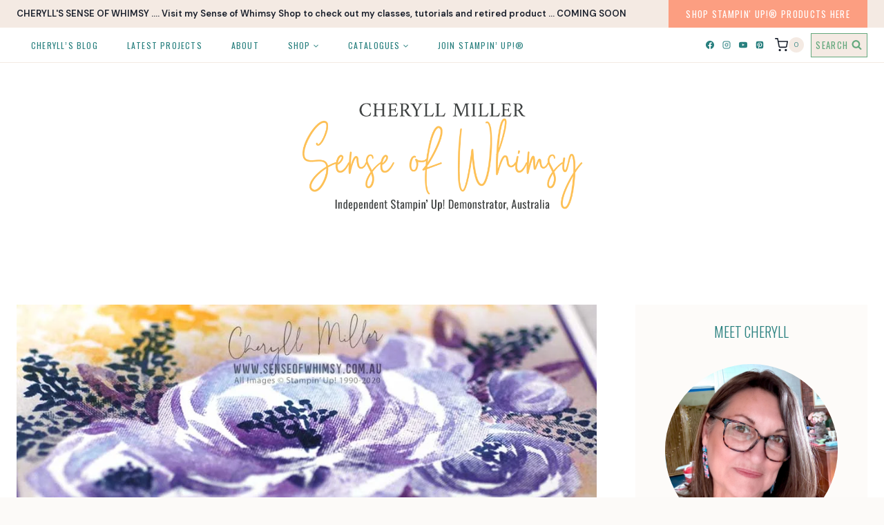

--- FILE ---
content_type: text/html; charset=UTF-8
request_url: https://senseofwhimsy.com.au/2020/05/13/around-the-world-on-wednesday-blog-hop-all-things-crafty-ii/
body_size: 70336
content:
<!doctype html>
<html lang="en-GB" class="no-js" itemtype="https://schema.org/Blog" itemscope>
<head>
	<meta charset="UTF-8">
	<meta name="viewport" content="width=device-width, initial-scale=1, minimum-scale=1">
			    <!-- PVC Template -->
    <script type="text/template" id="pvc-stats-view-template">
    <i class="pvc-stats-icon medium" aria-hidden="true"><svg aria-hidden="true" focusable="false" data-prefix="far" data-icon="chart-bar" role="img" xmlns="http://www.w3.org/2000/svg" viewBox="0 0 512 512" class="svg-inline--fa fa-chart-bar fa-w-16 fa-2x"><path fill="currentColor" d="M396.8 352h22.4c6.4 0 12.8-6.4 12.8-12.8V108.8c0-6.4-6.4-12.8-12.8-12.8h-22.4c-6.4 0-12.8 6.4-12.8 12.8v230.4c0 6.4 6.4 12.8 12.8 12.8zm-192 0h22.4c6.4 0 12.8-6.4 12.8-12.8V140.8c0-6.4-6.4-12.8-12.8-12.8h-22.4c-6.4 0-12.8 6.4-12.8 12.8v198.4c0 6.4 6.4 12.8 12.8 12.8zm96 0h22.4c6.4 0 12.8-6.4 12.8-12.8V204.8c0-6.4-6.4-12.8-12.8-12.8h-22.4c-6.4 0-12.8 6.4-12.8 12.8v134.4c0 6.4 6.4 12.8 12.8 12.8zM496 400H48V80c0-8.84-7.16-16-16-16H16C7.16 64 0 71.16 0 80v336c0 17.67 14.33 32 32 32h464c8.84 0 16-7.16 16-16v-16c0-8.84-7.16-16-16-16zm-387.2-48h22.4c6.4 0 12.8-6.4 12.8-12.8v-70.4c0-6.4-6.4-12.8-12.8-12.8h-22.4c-6.4 0-12.8 6.4-12.8 12.8v70.4c0 6.4 6.4 12.8 12.8 12.8z" class=""></path></svg></i>
	 <%= total_view %> total views	<% if ( today_view > 0 ) { %>
		<span class="views_today">,  <%= today_view %> views today</span>
	<% } %>
	</span>
	</script>
		    <meta name='robots' content='index, follow, max-image-preview:large, max-snippet:-1, max-video-preview:-1' />
	<style>img:is([sizes="auto" i], [sizes^="auto," i]) { contain-intrinsic-size: 3000px 1500px }</style>
	
	<!-- This site is optimized with the Yoast SEO plugin v26.6 - https://yoast.com/wordpress/plugins/seo/ -->
	<title>Around the World on Wednesday Blog Hop - All Things Crafty II - Sense of Whimsy</title>
	<meta name="description" content="Beautiful Friendship is my stamp set of choice for the second Around the World on Wednesday Blog Hop, where we travel around the world in one hop." />
	<link rel="canonical" href="https://senseofwhimsy.com.au/2020/05/13/around-the-world-on-wednesday-blog-hop-all-things-crafty-ii/" />
	<meta property="og:locale" content="en_GB" />
	<meta property="og:type" content="article" />
	<meta property="og:title" content="Around the World on Wednesday Blog Hop - All Things Crafty II - Sense of Whimsy" />
	<meta property="og:description" content="Beautiful Friendship is my stamp set of choice for the second Around the World on Wednesday Blog Hop, where we travel around the world in one hop." />
	<meta property="og:url" content="https://senseofwhimsy.com.au/2020/05/13/around-the-world-on-wednesday-blog-hop-all-things-crafty-ii/" />
	<meta property="og:site_name" content="Sense of Whimsy" />
	<meta property="article:publisher" content="https://www.facebook.com/senseofwhimsy/" />
	<meta property="article:published_time" content="2020-05-13T10:00:00+00:00" />
	<meta property="article:modified_time" content="2020-05-13T11:19:05+00:00" />
	<meta property="og:image" content="https://senseofwhimsy.com.au/wp-content/uploads/2020/05/Beautiful-Friendship-Header-1148x484-1.jpg" />
	<meta property="og:image:width" content="1148" />
	<meta property="og:image:height" content="484" />
	<meta property="og:image:type" content="image/jpeg" />
	<meta name="author" content="Cheryll Miller" />
	<meta name="twitter:card" content="summary_large_image" />
	<meta name="twitter:label1" content="Written by" />
	<meta name="twitter:data1" content="Cheryll Miller" />
	<meta name="twitter:label2" content="Estimated reading time" />
	<meta name="twitter:data2" content="3 minutes" />
	<script type="application/ld+json" class="yoast-schema-graph">{"@context":"https://schema.org","@graph":[{"@type":"WebPage","@id":"https://senseofwhimsy.com.au/2020/05/13/around-the-world-on-wednesday-blog-hop-all-things-crafty-ii/","url":"https://senseofwhimsy.com.au/2020/05/13/around-the-world-on-wednesday-blog-hop-all-things-crafty-ii/","name":"Around the World on Wednesday Blog Hop - All Things Crafty II - Sense of Whimsy","isPartOf":{"@id":"https://senseofwhimsy.com.au/#website"},"primaryImageOfPage":{"@id":"https://senseofwhimsy.com.au/2020/05/13/around-the-world-on-wednesday-blog-hop-all-things-crafty-ii/#primaryimage"},"image":{"@id":"https://senseofwhimsy.com.au/2020/05/13/around-the-world-on-wednesday-blog-hop-all-things-crafty-ii/#primaryimage"},"thumbnailUrl":"https://senseofwhimsy.com.au/wp-content/uploads/2020/05/Beautiful-Friendship-Header-1148x484-1.jpg","datePublished":"2020-05-13T10:00:00+00:00","dateModified":"2020-05-13T11:19:05+00:00","author":{"@id":"https://senseofwhimsy.com.au/#/schema/person/3bbdbf9537982087e45acdc9650bd369"},"description":"Beautiful Friendship is my stamp set of choice for the second Around the World on Wednesday Blog Hop, where we travel around the world in one hop.","breadcrumb":{"@id":"https://senseofwhimsy.com.au/2020/05/13/around-the-world-on-wednesday-blog-hop-all-things-crafty-ii/#breadcrumb"},"inLanguage":"en-GB","potentialAction":[{"@type":"ReadAction","target":["https://senseofwhimsy.com.au/2020/05/13/around-the-world-on-wednesday-blog-hop-all-things-crafty-ii/"]}]},{"@type":"ImageObject","inLanguage":"en-GB","@id":"https://senseofwhimsy.com.au/2020/05/13/around-the-world-on-wednesday-blog-hop-all-things-crafty-ii/#primaryimage","url":"https://senseofwhimsy.com.au/wp-content/uploads/2020/05/Beautiful-Friendship-Header-1148x484-1.jpg","contentUrl":"https://senseofwhimsy.com.au/wp-content/uploads/2020/05/Beautiful-Friendship-Header-1148x484-1.jpg","width":1148,"height":484,"caption":"AWOW header colouring"},{"@type":"BreadcrumbList","@id":"https://senseofwhimsy.com.au/2020/05/13/around-the-world-on-wednesday-blog-hop-all-things-crafty-ii/#breadcrumb","itemListElement":[{"@type":"ListItem","position":1,"name":"Home","item":"https://senseofwhimsy.com.au/"},{"@type":"ListItem","position":2,"name":"Latest Projects","item":"https://senseofwhimsy.com.au/blog/"},{"@type":"ListItem","position":3,"name":"Around the World on Wednesday Blog Hop &#8211; All Things Crafty II"}]},{"@type":"WebSite","@id":"https://senseofwhimsy.com.au/#website","url":"https://senseofwhimsy.com.au/","name":"Sense of Whimsy","description":"Cheryll Miller - Independent Stampin&#039; Up!® Demonstrator Australia","potentialAction":[{"@type":"SearchAction","target":{"@type":"EntryPoint","urlTemplate":"https://senseofwhimsy.com.au/?s={search_term_string}"},"query-input":{"@type":"PropertyValueSpecification","valueRequired":true,"valueName":"search_term_string"}}],"inLanguage":"en-GB"},{"@type":"Person","@id":"https://senseofwhimsy.com.au/#/schema/person/3bbdbf9537982087e45acdc9650bd369","name":"Cheryll Miller","image":{"@type":"ImageObject","inLanguage":"en-GB","@id":"https://senseofwhimsy.com.au/#/schema/person/image/","url":"https://secure.gravatar.com/avatar/08eca212b9cd5ae18fe043721007ff11a63cce858d8c41b08269de68162905b1?s=96&r=g","contentUrl":"https://secure.gravatar.com/avatar/08eca212b9cd5ae18fe043721007ff11a63cce858d8c41b08269de68162905b1?s=96&r=g","caption":"Cheryll Miller"},"description":"I'm just a slightly dishevelled girl with inky fingers and a love of all things papercrafting!"}]}</script>
	<!-- / Yoast SEO plugin. -->


<link rel="alternate" type="application/rss+xml" title="Sense of Whimsy &raquo; Feed" href="https://senseofwhimsy.com.au/feed/" />
<link rel="alternate" type="application/rss+xml" title="Sense of Whimsy &raquo; Comments Feed" href="https://senseofwhimsy.com.au/comments/feed/" />
			<script>document.documentElement.classList.remove( 'no-js' );</script>
			<link rel="alternate" type="application/rss+xml" title="Sense of Whimsy &raquo; Around the World on Wednesday Blog Hop &#8211; All Things Crafty II Comments Feed" href="https://senseofwhimsy.com.au/2020/05/13/around-the-world-on-wednesday-blog-hop-all-things-crafty-ii/feed/" />
<!-- Shareaholic - https://www.shareaholic.com -->
<link rel='preload' href='//cdn.shareaholic.net/assets/pub/shareaholic.js' as='script'/>
<script data-no-minify='1' data-cfasync='false'>
_SHR_SETTINGS = {"endpoints":{"local_recs_url":"https:\/\/senseofwhimsy.com.au\/wp-admin\/admin-ajax.php?action=shareaholic_permalink_related","ajax_url":"https:\/\/senseofwhimsy.com.au\/wp-admin\/admin-ajax.php"},"site_id":"2b9480d5c258a22ff3698dae4de4d548","url_components":{"year":"2020","monthnum":"05","day":"13","hour":"19","minute":"30","second":"00","post_id":"13342","postname":"around-the-world-on-wednesday-blog-hop-all-things-crafty-ii","category":"cards-creative-projects"}};
</script>
<script data-no-minify='1' data-cfasync='false' src='//cdn.shareaholic.net/assets/pub/shareaholic.js' data-shr-siteid='2b9480d5c258a22ff3698dae4de4d548' async ></script>

<!-- Shareaholic Content Tags -->
<meta name='shareaholic:site_name' content='Sense of Whimsy' />
<meta name='shareaholic:language' content='en-GB' />
<meta name='shareaholic:url' content='https://senseofwhimsy.com.au/2020/05/13/around-the-world-on-wednesday-blog-hop-all-things-crafty-ii/' />
<meta name='shareaholic:keywords' content='tag:around the world on wednesday, tag:beautiful friendship, tag:stamparatus techniques, tag:beautiful friendship stamp set, cat:cards, type:post' />
<meta name='shareaholic:article_published_time' content='2020-05-13T19:30:00+09:30' />
<meta name='shareaholic:article_modified_time' content='2020-05-13T20:49:05+09:30' />
<meta name='shareaholic:shareable_page' content='true' />
<meta name='shareaholic:article_author_name' content='Cheryll Miller' />
<meta name='shareaholic:site_id' content='2b9480d5c258a22ff3698dae4de4d548' />
<meta name='shareaholic:wp_version' content='9.7.13' />
<meta name='shareaholic:image' content='https://senseofwhimsy.com.au/wp-content/uploads/2020/05/Beautiful-Friendship-Header-1148x484-1-640x270.jpg' />
<!-- Shareaholic Content Tags End -->

<!-- Shareaholic Open Graph Tags -->
<meta property='og:image' content='https://senseofwhimsy.com.au/wp-content/uploads/2020/05/Beautiful-Friendship-Header-1148x484-1-1024x432.jpg' />
<!-- Shareaholic Open Graph Tags End -->
		<!-- This site uses the Google Analytics by MonsterInsights plugin v9.11.1 - Using Analytics tracking - https://www.monsterinsights.com/ -->
							<script src="//www.googletagmanager.com/gtag/js?id=G-1E7D7VYCPS"  data-cfasync="false" data-wpfc-render="false" async></script>
			<script data-cfasync="false" data-wpfc-render="false">
				var mi_version = '9.11.1';
				var mi_track_user = true;
				var mi_no_track_reason = '';
								var MonsterInsightsDefaultLocations = {"page_location":"https:\/\/senseofwhimsy.com.au\/2020\/05\/13\/around-the-world-on-wednesday-blog-hop-all-things-crafty-ii\/"};
								if ( typeof MonsterInsightsPrivacyGuardFilter === 'function' ) {
					var MonsterInsightsLocations = (typeof MonsterInsightsExcludeQuery === 'object') ? MonsterInsightsPrivacyGuardFilter( MonsterInsightsExcludeQuery ) : MonsterInsightsPrivacyGuardFilter( MonsterInsightsDefaultLocations );
				} else {
					var MonsterInsightsLocations = (typeof MonsterInsightsExcludeQuery === 'object') ? MonsterInsightsExcludeQuery : MonsterInsightsDefaultLocations;
				}

								var disableStrs = [
										'ga-disable-G-1E7D7VYCPS',
									];

				/* Function to detect opted out users */
				function __gtagTrackerIsOptedOut() {
					for (var index = 0; index < disableStrs.length; index++) {
						if (document.cookie.indexOf(disableStrs[index] + '=true') > -1) {
							return true;
						}
					}

					return false;
				}

				/* Disable tracking if the opt-out cookie exists. */
				if (__gtagTrackerIsOptedOut()) {
					for (var index = 0; index < disableStrs.length; index++) {
						window[disableStrs[index]] = true;
					}
				}

				/* Opt-out function */
				function __gtagTrackerOptout() {
					for (var index = 0; index < disableStrs.length; index++) {
						document.cookie = disableStrs[index] + '=true; expires=Thu, 31 Dec 2099 23:59:59 UTC; path=/';
						window[disableStrs[index]] = true;
					}
				}

				if ('undefined' === typeof gaOptout) {
					function gaOptout() {
						__gtagTrackerOptout();
					}
				}
								window.dataLayer = window.dataLayer || [];

				window.MonsterInsightsDualTracker = {
					helpers: {},
					trackers: {},
				};
				if (mi_track_user) {
					function __gtagDataLayer() {
						dataLayer.push(arguments);
					}

					function __gtagTracker(type, name, parameters) {
						if (!parameters) {
							parameters = {};
						}

						if (parameters.send_to) {
							__gtagDataLayer.apply(null, arguments);
							return;
						}

						if (type === 'event') {
														parameters.send_to = monsterinsights_frontend.v4_id;
							var hookName = name;
							if (typeof parameters['event_category'] !== 'undefined') {
								hookName = parameters['event_category'] + ':' + name;
							}

							if (typeof MonsterInsightsDualTracker.trackers[hookName] !== 'undefined') {
								MonsterInsightsDualTracker.trackers[hookName](parameters);
							} else {
								__gtagDataLayer('event', name, parameters);
							}
							
						} else {
							__gtagDataLayer.apply(null, arguments);
						}
					}

					__gtagTracker('js', new Date());
					__gtagTracker('set', {
						'developer_id.dZGIzZG': true,
											});
					if ( MonsterInsightsLocations.page_location ) {
						__gtagTracker('set', MonsterInsightsLocations);
					}
										__gtagTracker('config', 'G-1E7D7VYCPS', {"forceSSL":"true","anonymize_ip":"true"} );
										window.gtag = __gtagTracker;										(function () {
						/* https://developers.google.com/analytics/devguides/collection/analyticsjs/ */
						/* ga and __gaTracker compatibility shim. */
						var noopfn = function () {
							return null;
						};
						var newtracker = function () {
							return new Tracker();
						};
						var Tracker = function () {
							return null;
						};
						var p = Tracker.prototype;
						p.get = noopfn;
						p.set = noopfn;
						p.send = function () {
							var args = Array.prototype.slice.call(arguments);
							args.unshift('send');
							__gaTracker.apply(null, args);
						};
						var __gaTracker = function () {
							var len = arguments.length;
							if (len === 0) {
								return;
							}
							var f = arguments[len - 1];
							if (typeof f !== 'object' || f === null || typeof f.hitCallback !== 'function') {
								if ('send' === arguments[0]) {
									var hitConverted, hitObject = false, action;
									if ('event' === arguments[1]) {
										if ('undefined' !== typeof arguments[3]) {
											hitObject = {
												'eventAction': arguments[3],
												'eventCategory': arguments[2],
												'eventLabel': arguments[4],
												'value': arguments[5] ? arguments[5] : 1,
											}
										}
									}
									if ('pageview' === arguments[1]) {
										if ('undefined' !== typeof arguments[2]) {
											hitObject = {
												'eventAction': 'page_view',
												'page_path': arguments[2],
											}
										}
									}
									if (typeof arguments[2] === 'object') {
										hitObject = arguments[2];
									}
									if (typeof arguments[5] === 'object') {
										Object.assign(hitObject, arguments[5]);
									}
									if ('undefined' !== typeof arguments[1].hitType) {
										hitObject = arguments[1];
										if ('pageview' === hitObject.hitType) {
											hitObject.eventAction = 'page_view';
										}
									}
									if (hitObject) {
										action = 'timing' === arguments[1].hitType ? 'timing_complete' : hitObject.eventAction;
										hitConverted = mapArgs(hitObject);
										__gtagTracker('event', action, hitConverted);
									}
								}
								return;
							}

							function mapArgs(args) {
								var arg, hit = {};
								var gaMap = {
									'eventCategory': 'event_category',
									'eventAction': 'event_action',
									'eventLabel': 'event_label',
									'eventValue': 'event_value',
									'nonInteraction': 'non_interaction',
									'timingCategory': 'event_category',
									'timingVar': 'name',
									'timingValue': 'value',
									'timingLabel': 'event_label',
									'page': 'page_path',
									'location': 'page_location',
									'title': 'page_title',
									'referrer' : 'page_referrer',
								};
								for (arg in args) {
																		if (!(!args.hasOwnProperty(arg) || !gaMap.hasOwnProperty(arg))) {
										hit[gaMap[arg]] = args[arg];
									} else {
										hit[arg] = args[arg];
									}
								}
								return hit;
							}

							try {
								f.hitCallback();
							} catch (ex) {
							}
						};
						__gaTracker.create = newtracker;
						__gaTracker.getByName = newtracker;
						__gaTracker.getAll = function () {
							return [];
						};
						__gaTracker.remove = noopfn;
						__gaTracker.loaded = true;
						window['__gaTracker'] = __gaTracker;
					})();
									} else {
										console.log("");
					(function () {
						function __gtagTracker() {
							return null;
						}

						window['__gtagTracker'] = __gtagTracker;
						window['gtag'] = __gtagTracker;
					})();
									}
			</script>
							<!-- / Google Analytics by MonsterInsights -->
		<script>
window._wpemojiSettings = {"baseUrl":"https:\/\/s.w.org\/images\/core\/emoji\/16.0.1\/72x72\/","ext":".png","svgUrl":"https:\/\/s.w.org\/images\/core\/emoji\/16.0.1\/svg\/","svgExt":".svg","source":{"concatemoji":"https:\/\/senseofwhimsy.com.au\/wp-includes\/js\/wp-emoji-release.min.js?ver=6.8.3"}};
/*! This file is auto-generated */
!function(s,n){var o,i,e;function c(e){try{var t={supportTests:e,timestamp:(new Date).valueOf()};sessionStorage.setItem(o,JSON.stringify(t))}catch(e){}}function p(e,t,n){e.clearRect(0,0,e.canvas.width,e.canvas.height),e.fillText(t,0,0);var t=new Uint32Array(e.getImageData(0,0,e.canvas.width,e.canvas.height).data),a=(e.clearRect(0,0,e.canvas.width,e.canvas.height),e.fillText(n,0,0),new Uint32Array(e.getImageData(0,0,e.canvas.width,e.canvas.height).data));return t.every(function(e,t){return e===a[t]})}function u(e,t){e.clearRect(0,0,e.canvas.width,e.canvas.height),e.fillText(t,0,0);for(var n=e.getImageData(16,16,1,1),a=0;a<n.data.length;a++)if(0!==n.data[a])return!1;return!0}function f(e,t,n,a){switch(t){case"flag":return n(e,"\ud83c\udff3\ufe0f\u200d\u26a7\ufe0f","\ud83c\udff3\ufe0f\u200b\u26a7\ufe0f")?!1:!n(e,"\ud83c\udde8\ud83c\uddf6","\ud83c\udde8\u200b\ud83c\uddf6")&&!n(e,"\ud83c\udff4\udb40\udc67\udb40\udc62\udb40\udc65\udb40\udc6e\udb40\udc67\udb40\udc7f","\ud83c\udff4\u200b\udb40\udc67\u200b\udb40\udc62\u200b\udb40\udc65\u200b\udb40\udc6e\u200b\udb40\udc67\u200b\udb40\udc7f");case"emoji":return!a(e,"\ud83e\udedf")}return!1}function g(e,t,n,a){var r="undefined"!=typeof WorkerGlobalScope&&self instanceof WorkerGlobalScope?new OffscreenCanvas(300,150):s.createElement("canvas"),o=r.getContext("2d",{willReadFrequently:!0}),i=(o.textBaseline="top",o.font="600 32px Arial",{});return e.forEach(function(e){i[e]=t(o,e,n,a)}),i}function t(e){var t=s.createElement("script");t.src=e,t.defer=!0,s.head.appendChild(t)}"undefined"!=typeof Promise&&(o="wpEmojiSettingsSupports",i=["flag","emoji"],n.supports={everything:!0,everythingExceptFlag:!0},e=new Promise(function(e){s.addEventListener("DOMContentLoaded",e,{once:!0})}),new Promise(function(t){var n=function(){try{var e=JSON.parse(sessionStorage.getItem(o));if("object"==typeof e&&"number"==typeof e.timestamp&&(new Date).valueOf()<e.timestamp+604800&&"object"==typeof e.supportTests)return e.supportTests}catch(e){}return null}();if(!n){if("undefined"!=typeof Worker&&"undefined"!=typeof OffscreenCanvas&&"undefined"!=typeof URL&&URL.createObjectURL&&"undefined"!=typeof Blob)try{var e="postMessage("+g.toString()+"("+[JSON.stringify(i),f.toString(),p.toString(),u.toString()].join(",")+"));",a=new Blob([e],{type:"text/javascript"}),r=new Worker(URL.createObjectURL(a),{name:"wpTestEmojiSupports"});return void(r.onmessage=function(e){c(n=e.data),r.terminate(),t(n)})}catch(e){}c(n=g(i,f,p,u))}t(n)}).then(function(e){for(var t in e)n.supports[t]=e[t],n.supports.everything=n.supports.everything&&n.supports[t],"flag"!==t&&(n.supports.everythingExceptFlag=n.supports.everythingExceptFlag&&n.supports[t]);n.supports.everythingExceptFlag=n.supports.everythingExceptFlag&&!n.supports.flag,n.DOMReady=!1,n.readyCallback=function(){n.DOMReady=!0}}).then(function(){return e}).then(function(){var e;n.supports.everything||(n.readyCallback(),(e=n.source||{}).concatemoji?t(e.concatemoji):e.wpemoji&&e.twemoji&&(t(e.twemoji),t(e.wpemoji)))}))}((window,document),window._wpemojiSettings);
</script>

<link rel='stylesheet' id='sbi_styles-css' href='https://senseofwhimsy.com.au/wp-content/plugins/instagram-feed/css/sbi-styles.min.css?ver=6.10.0' media='all' />
<style id='wp-emoji-styles-inline-css'>

	img.wp-smiley, img.emoji {
		display: inline !important;
		border: none !important;
		box-shadow: none !important;
		height: 1em !important;
		width: 1em !important;
		margin: 0 0.07em !important;
		vertical-align: -0.1em !important;
		background: none !important;
		padding: 0 !important;
	}
</style>
<link rel='stylesheet' id='wp-block-library-css' href='https://senseofwhimsy.com.au/wp-includes/css/dist/block-library/style.min.css?ver=6.8.3' media='all' />
<style id='classic-theme-styles-inline-css'>
/*! This file is auto-generated */
.wp-block-button__link{color:#fff;background-color:#32373c;border-radius:9999px;box-shadow:none;text-decoration:none;padding:calc(.667em + 2px) calc(1.333em + 2px);font-size:1.125em}.wp-block-file__button{background:#32373c;color:#fff;text-decoration:none}
</style>
<style id='global-styles-inline-css'>
:root{--wp--preset--aspect-ratio--square: 1;--wp--preset--aspect-ratio--4-3: 4/3;--wp--preset--aspect-ratio--3-4: 3/4;--wp--preset--aspect-ratio--3-2: 3/2;--wp--preset--aspect-ratio--2-3: 2/3;--wp--preset--aspect-ratio--16-9: 16/9;--wp--preset--aspect-ratio--9-16: 9/16;--wp--preset--color--black: #000000;--wp--preset--color--cyan-bluish-gray: #abb8c3;--wp--preset--color--white: #ffffff;--wp--preset--color--pale-pink: #f78da7;--wp--preset--color--vivid-red: #cf2e2e;--wp--preset--color--luminous-vivid-orange: #ff6900;--wp--preset--color--luminous-vivid-amber: #fcb900;--wp--preset--color--light-green-cyan: #7bdcb5;--wp--preset--color--vivid-green-cyan: #00d084;--wp--preset--color--pale-cyan-blue: #8ed1fc;--wp--preset--color--vivid-cyan-blue: #0693e3;--wp--preset--color--vivid-purple: #9b51e0;--wp--preset--color--theme-palette-1: var(--global-palette1);--wp--preset--color--theme-palette-2: var(--global-palette2);--wp--preset--color--theme-palette-3: var(--global-palette3);--wp--preset--color--theme-palette-4: var(--global-palette4);--wp--preset--color--theme-palette-5: var(--global-palette5);--wp--preset--color--theme-palette-6: var(--global-palette6);--wp--preset--color--theme-palette-7: var(--global-palette7);--wp--preset--color--theme-palette-8: var(--global-palette8);--wp--preset--color--theme-palette-9: var(--global-palette9);--wp--preset--gradient--vivid-cyan-blue-to-vivid-purple: linear-gradient(135deg,rgba(6,147,227,1) 0%,rgb(155,81,224) 100%);--wp--preset--gradient--light-green-cyan-to-vivid-green-cyan: linear-gradient(135deg,rgb(122,220,180) 0%,rgb(0,208,130) 100%);--wp--preset--gradient--luminous-vivid-amber-to-luminous-vivid-orange: linear-gradient(135deg,rgba(252,185,0,1) 0%,rgba(255,105,0,1) 100%);--wp--preset--gradient--luminous-vivid-orange-to-vivid-red: linear-gradient(135deg,rgba(255,105,0,1) 0%,rgb(207,46,46) 100%);--wp--preset--gradient--very-light-gray-to-cyan-bluish-gray: linear-gradient(135deg,rgb(238,238,238) 0%,rgb(169,184,195) 100%);--wp--preset--gradient--cool-to-warm-spectrum: linear-gradient(135deg,rgb(74,234,220) 0%,rgb(151,120,209) 20%,rgb(207,42,186) 40%,rgb(238,44,130) 60%,rgb(251,105,98) 80%,rgb(254,248,76) 100%);--wp--preset--gradient--blush-light-purple: linear-gradient(135deg,rgb(255,206,236) 0%,rgb(152,150,240) 100%);--wp--preset--gradient--blush-bordeaux: linear-gradient(135deg,rgb(254,205,165) 0%,rgb(254,45,45) 50%,rgb(107,0,62) 100%);--wp--preset--gradient--luminous-dusk: linear-gradient(135deg,rgb(255,203,112) 0%,rgb(199,81,192) 50%,rgb(65,88,208) 100%);--wp--preset--gradient--pale-ocean: linear-gradient(135deg,rgb(255,245,203) 0%,rgb(182,227,212) 50%,rgb(51,167,181) 100%);--wp--preset--gradient--electric-grass: linear-gradient(135deg,rgb(202,248,128) 0%,rgb(113,206,126) 100%);--wp--preset--gradient--midnight: linear-gradient(135deg,rgb(2,3,129) 0%,rgb(40,116,252) 100%);--wp--preset--font-size--small: var(--global-font-size-small);--wp--preset--font-size--medium: var(--global-font-size-medium);--wp--preset--font-size--large: var(--global-font-size-large);--wp--preset--font-size--x-large: 42px;--wp--preset--font-size--larger: var(--global-font-size-larger);--wp--preset--font-size--xxlarge: var(--global-font-size-xxlarge);--wp--preset--spacing--20: 0.44rem;--wp--preset--spacing--30: 0.67rem;--wp--preset--spacing--40: 1rem;--wp--preset--spacing--50: 1.5rem;--wp--preset--spacing--60: 2.25rem;--wp--preset--spacing--70: 3.38rem;--wp--preset--spacing--80: 5.06rem;--wp--preset--shadow--natural: 6px 6px 9px rgba(0, 0, 0, 0.2);--wp--preset--shadow--deep: 12px 12px 50px rgba(0, 0, 0, 0.4);--wp--preset--shadow--sharp: 6px 6px 0px rgba(0, 0, 0, 0.2);--wp--preset--shadow--outlined: 6px 6px 0px -3px rgba(255, 255, 255, 1), 6px 6px rgba(0, 0, 0, 1);--wp--preset--shadow--crisp: 6px 6px 0px rgba(0, 0, 0, 1);}:where(.is-layout-flex){gap: 0.5em;}:where(.is-layout-grid){gap: 0.5em;}body .is-layout-flex{display: flex;}.is-layout-flex{flex-wrap: wrap;align-items: center;}.is-layout-flex > :is(*, div){margin: 0;}body .is-layout-grid{display: grid;}.is-layout-grid > :is(*, div){margin: 0;}:where(.wp-block-columns.is-layout-flex){gap: 2em;}:where(.wp-block-columns.is-layout-grid){gap: 2em;}:where(.wp-block-post-template.is-layout-flex){gap: 1.25em;}:where(.wp-block-post-template.is-layout-grid){gap: 1.25em;}.has-black-color{color: var(--wp--preset--color--black) !important;}.has-cyan-bluish-gray-color{color: var(--wp--preset--color--cyan-bluish-gray) !important;}.has-white-color{color: var(--wp--preset--color--white) !important;}.has-pale-pink-color{color: var(--wp--preset--color--pale-pink) !important;}.has-vivid-red-color{color: var(--wp--preset--color--vivid-red) !important;}.has-luminous-vivid-orange-color{color: var(--wp--preset--color--luminous-vivid-orange) !important;}.has-luminous-vivid-amber-color{color: var(--wp--preset--color--luminous-vivid-amber) !important;}.has-light-green-cyan-color{color: var(--wp--preset--color--light-green-cyan) !important;}.has-vivid-green-cyan-color{color: var(--wp--preset--color--vivid-green-cyan) !important;}.has-pale-cyan-blue-color{color: var(--wp--preset--color--pale-cyan-blue) !important;}.has-vivid-cyan-blue-color{color: var(--wp--preset--color--vivid-cyan-blue) !important;}.has-vivid-purple-color{color: var(--wp--preset--color--vivid-purple) !important;}.has-black-background-color{background-color: var(--wp--preset--color--black) !important;}.has-cyan-bluish-gray-background-color{background-color: var(--wp--preset--color--cyan-bluish-gray) !important;}.has-white-background-color{background-color: var(--wp--preset--color--white) !important;}.has-pale-pink-background-color{background-color: var(--wp--preset--color--pale-pink) !important;}.has-vivid-red-background-color{background-color: var(--wp--preset--color--vivid-red) !important;}.has-luminous-vivid-orange-background-color{background-color: var(--wp--preset--color--luminous-vivid-orange) !important;}.has-luminous-vivid-amber-background-color{background-color: var(--wp--preset--color--luminous-vivid-amber) !important;}.has-light-green-cyan-background-color{background-color: var(--wp--preset--color--light-green-cyan) !important;}.has-vivid-green-cyan-background-color{background-color: var(--wp--preset--color--vivid-green-cyan) !important;}.has-pale-cyan-blue-background-color{background-color: var(--wp--preset--color--pale-cyan-blue) !important;}.has-vivid-cyan-blue-background-color{background-color: var(--wp--preset--color--vivid-cyan-blue) !important;}.has-vivid-purple-background-color{background-color: var(--wp--preset--color--vivid-purple) !important;}.has-black-border-color{border-color: var(--wp--preset--color--black) !important;}.has-cyan-bluish-gray-border-color{border-color: var(--wp--preset--color--cyan-bluish-gray) !important;}.has-white-border-color{border-color: var(--wp--preset--color--white) !important;}.has-pale-pink-border-color{border-color: var(--wp--preset--color--pale-pink) !important;}.has-vivid-red-border-color{border-color: var(--wp--preset--color--vivid-red) !important;}.has-luminous-vivid-orange-border-color{border-color: var(--wp--preset--color--luminous-vivid-orange) !important;}.has-luminous-vivid-amber-border-color{border-color: var(--wp--preset--color--luminous-vivid-amber) !important;}.has-light-green-cyan-border-color{border-color: var(--wp--preset--color--light-green-cyan) !important;}.has-vivid-green-cyan-border-color{border-color: var(--wp--preset--color--vivid-green-cyan) !important;}.has-pale-cyan-blue-border-color{border-color: var(--wp--preset--color--pale-cyan-blue) !important;}.has-vivid-cyan-blue-border-color{border-color: var(--wp--preset--color--vivid-cyan-blue) !important;}.has-vivid-purple-border-color{border-color: var(--wp--preset--color--vivid-purple) !important;}.has-vivid-cyan-blue-to-vivid-purple-gradient-background{background: var(--wp--preset--gradient--vivid-cyan-blue-to-vivid-purple) !important;}.has-light-green-cyan-to-vivid-green-cyan-gradient-background{background: var(--wp--preset--gradient--light-green-cyan-to-vivid-green-cyan) !important;}.has-luminous-vivid-amber-to-luminous-vivid-orange-gradient-background{background: var(--wp--preset--gradient--luminous-vivid-amber-to-luminous-vivid-orange) !important;}.has-luminous-vivid-orange-to-vivid-red-gradient-background{background: var(--wp--preset--gradient--luminous-vivid-orange-to-vivid-red) !important;}.has-very-light-gray-to-cyan-bluish-gray-gradient-background{background: var(--wp--preset--gradient--very-light-gray-to-cyan-bluish-gray) !important;}.has-cool-to-warm-spectrum-gradient-background{background: var(--wp--preset--gradient--cool-to-warm-spectrum) !important;}.has-blush-light-purple-gradient-background{background: var(--wp--preset--gradient--blush-light-purple) !important;}.has-blush-bordeaux-gradient-background{background: var(--wp--preset--gradient--blush-bordeaux) !important;}.has-luminous-dusk-gradient-background{background: var(--wp--preset--gradient--luminous-dusk) !important;}.has-pale-ocean-gradient-background{background: var(--wp--preset--gradient--pale-ocean) !important;}.has-electric-grass-gradient-background{background: var(--wp--preset--gradient--electric-grass) !important;}.has-midnight-gradient-background{background: var(--wp--preset--gradient--midnight) !important;}.has-small-font-size{font-size: var(--wp--preset--font-size--small) !important;}.has-medium-font-size{font-size: var(--wp--preset--font-size--medium) !important;}.has-large-font-size{font-size: var(--wp--preset--font-size--large) !important;}.has-x-large-font-size{font-size: var(--wp--preset--font-size--x-large) !important;}
:where(.wp-block-post-template.is-layout-flex){gap: 1.25em;}:where(.wp-block-post-template.is-layout-grid){gap: 1.25em;}
:where(.wp-block-columns.is-layout-flex){gap: 2em;}:where(.wp-block-columns.is-layout-grid){gap: 2em;}
:root :where(.wp-block-pullquote){font-size: 1.5em;line-height: 1.6;}
</style>
<link rel='stylesheet' id='contact-form-7-css' href='https://senseofwhimsy.com.au/wp-content/plugins/contact-form-7/includes/css/styles.css?ver=6.1.4' media='all' />
<link rel='stylesheet' id='a3-pvc-style-css' href='https://senseofwhimsy.com.au/wp-content/plugins/page-views-count/assets/css/style.min.css?ver=2.8.7' media='all' />
<style id='woocommerce-inline-inline-css'>
.woocommerce form .form-row .required { visibility: visible; }
</style>
<link rel='stylesheet' id='kadence-global-css' href='https://senseofwhimsy.com.au/wp-content/themes/kadence/assets/css/global.min.css?ver=1.2.7' media='all' />
<style id='kadence-global-inline-css'>
/* Kadence Base CSS */
:root{--global-palette1:#fc9e81;--global-palette2:#f57ec5;--global-palette3:#1A202C;--global-palette4:#29807f;--global-palette5:#64a87d;--global-palette6:#fac469;--global-palette7:rgba(240,227,218,0.75);--global-palette8:rgba(240,227,218,0.17);--global-palette9:#ffffff;--global-palette9rgb:255, 255, 255;--global-palette-highlight:var(--global-palette1);--global-palette-highlight-alt:var(--global-palette2);--global-palette-highlight-alt2:var(--global-palette9);--global-palette-btn-bg:var(--global-palette1);--global-palette-btn-bg-hover:var(--global-palette2);--global-palette-btn:var(--global-palette9);--global-palette-btn-hover:var(--global-palette9);--global-body-font-family:'DM Sans', sans-serif;--global-heading-font-family:Oswald, sans-serif;--global-primary-nav-font-family:Oswald, sans-serif;--global-fallback-font:sans-serif;--global-display-fallback-font:sans-serif;--global-content-width:1290px;--global-content-narrow-width:842px;--global-content-edge-padding:1.5rem;--global-content-boxed-padding:2rem;--global-calc-content-width:calc(1290px - var(--global-content-edge-padding) - var(--global-content-edge-padding) );--wp--style--global--content-size:var(--global-calc-content-width);}.wp-site-blocks{--global-vw:calc( 100vw - ( 0.5 * var(--scrollbar-offset)));}body{background:var(--global-palette8);}body, input, select, optgroup, textarea{font-style:normal;font-weight:300;font-size:16px;line-height:1.6;font-family:var(--global-body-font-family);color:var(--global-palette3);}.content-bg, body.content-style-unboxed .site{background:var(--global-palette9);}h1,h2,h3,h4,h5,h6{font-family:var(--global-heading-font-family);}h1{font-style:normal;font-weight:300;font-size:32px;line-height:1.5;color:var(--global-palette3);}h2{font-style:normal;font-weight:300;font-size:28px;line-height:1.5;color:var(--global-palette3);}h3{font-style:normal;font-weight:700;font-size:23px;line-height:1.5;font-family:'DM Sans', sans-serif;color:var(--global-palette3);}h4{font-style:normal;font-weight:normal;font-size:15px;line-height:1.5;letter-spacing:0.05em;text-transform:uppercase;color:var(--global-palette5);}h5{font-style:normal;font-weight:300;font-size:20px;line-height:1.5;color:var(--global-palette4);}h6{font-style:normal;font-weight:700;font-size:18px;line-height:1.5;font-family:'DM Sans', sans-serif;color:var(--global-palette5);}.entry-hero .kadence-breadcrumbs{max-width:1290px;}.site-container, .site-header-row-layout-contained, .site-footer-row-layout-contained, .entry-hero-layout-contained, .comments-area, .alignfull > .wp-block-cover__inner-container, .alignwide > .wp-block-cover__inner-container{max-width:var(--global-content-width);}.content-width-narrow .content-container.site-container, .content-width-narrow .hero-container.site-container{max-width:var(--global-content-narrow-width);}@media all and (min-width: 1520px){.wp-site-blocks .content-container  .alignwide{margin-left:-115px;margin-right:-115px;width:unset;max-width:unset;}}@media all and (min-width: 1102px){.content-width-narrow .wp-site-blocks .content-container .alignwide{margin-left:-130px;margin-right:-130px;width:unset;max-width:unset;}}.content-style-boxed .wp-site-blocks .entry-content .alignwide{margin-left:calc( -1 * var( --global-content-boxed-padding ) );margin-right:calc( -1 * var( --global-content-boxed-padding ) );}.content-area{margin-top:5rem;margin-bottom:5rem;}@media all and (max-width: 1024px){.content-area{margin-top:3rem;margin-bottom:3rem;}}@media all and (max-width: 767px){.content-area{margin-top:2rem;margin-bottom:2rem;}}@media all and (max-width: 1024px){:root{--global-content-boxed-padding:2rem;}}@media all and (max-width: 767px){:root{--global-content-boxed-padding:1.5rem;}}.entry-content-wrap{padding:2rem;}@media all and (max-width: 1024px){.entry-content-wrap{padding:2rem;}}@media all and (max-width: 767px){.entry-content-wrap{padding:1.5rem;}}.entry.single-entry{box-shadow:0px 0px 0px 0px rgba(0,0,0,0.05);}.entry.loop-entry{box-shadow:0px 0px 0px 0px rgba(0,0,0,0.05);}.loop-entry .entry-content-wrap{padding:2rem;}@media all and (max-width: 1024px){.loop-entry .entry-content-wrap{padding:2rem;}}@media all and (max-width: 767px){.loop-entry .entry-content-wrap{padding:1.5rem;}}.primary-sidebar.widget-area .widget{margin-bottom:1.5em;color:var(--global-palette4);}.primary-sidebar.widget-area .widget-title{font-weight:700;font-size:20px;line-height:1.5;color:var(--global-palette3);}button, .button, .wp-block-button__link, input[type="button"], input[type="reset"], input[type="submit"], .fl-button, .elementor-button-wrapper .elementor-button{font-style:normal;font-weight:normal;font-size:13px;letter-spacing:0.1em;font-family:Oswald, sans-serif;text-transform:uppercase;border-radius:0px;padding:10px 25px 10px 25px;box-shadow:0px 0px 0px 0px rgba(0,0,0,0);}.wp-block-button.is-style-outline .wp-block-button__link{padding:10px 25px 10px 25px;}button:hover, button:focus, button:active, .button:hover, .button:focus, .button:active, .wp-block-button__link:hover, .wp-block-button__link:focus, .wp-block-button__link:active, input[type="button"]:hover, input[type="button"]:focus, input[type="button"]:active, input[type="reset"]:hover, input[type="reset"]:focus, input[type="reset"]:active, input[type="submit"]:hover, input[type="submit"]:focus, input[type="submit"]:active, .elementor-button-wrapper .elementor-button:hover, .elementor-button-wrapper .elementor-button:focus, .elementor-button-wrapper .elementor-button:active{box-shadow:0px 0px 0px 0px rgba(0,0,0,0.1);}.kb-button.kb-btn-global-outline.kb-btn-global-inherit{padding-top:calc(10px - 2px);padding-right:calc(25px - 2px);padding-bottom:calc(10px - 2px);padding-left:calc(25px - 2px);}@media all and (min-width: 1025px){.transparent-header .entry-hero .entry-hero-container-inner{padding-top:calc(0px + 50px + 0px);}}@media all and (max-width: 1024px){.mobile-transparent-header .entry-hero .entry-hero-container-inner{padding-top:calc(0px + 50px);}}@media all and (max-width: 767px){.mobile-transparent-header .entry-hero .entry-hero-container-inner{padding-top:calc(0px + 50px);}}.entry-hero.post-hero-section .entry-header{min-height:200px;}body.social-brand-colors .social-show-brand-hover .social-link-facebook:not(.ignore-brand):not(.skip):not(.ignore):hover, body.social-brand-colors .social-show-brand-until .social-link-facebook:not(:hover):not(.skip):not(.ignore), body.social-brand-colors .social-show-brand-always .social-link-facebook:not(.ignore-brand):not(.skip):not(.ignore){background:#3b5998;}body.social-brand-colors .social-show-brand-hover.social-style-outline .social-link-facebook:not(.ignore-brand):not(.skip):not(.ignore):hover, body.social-brand-colors .social-show-brand-until.social-style-outline .social-link-facebook:not(:hover):not(.skip):not(.ignore), body.social-brand-colors .social-show-brand-always.social-style-outline .social-link-facebook:not(.ignore-brand):not(.skip):not(.ignore){color:#3b5998;}body.social-brand-colors .social-show-brand-hover .social-link-instagram:not(.ignore-brand):not(.skip):not(.ignore):hover, body.social-brand-colors .social-show-brand-until .social-link-instagram:not(:hover):not(.skip):not(.ignore), body.social-brand-colors .social-show-brand-always .social-link-instagram:not(.ignore-brand):not(.skip):not(.ignore){background:#517fa4;}body.social-brand-colors .social-show-brand-hover.social-style-outline .social-link-instagram:not(.ignore-brand):not(.skip):not(.ignore):hover, body.social-brand-colors .social-show-brand-until.social-style-outline .social-link-instagram:not(:hover):not(.skip):not(.ignore), body.social-brand-colors .social-show-brand-always.social-style-outline .social-link-instagram:not(.ignore-brand):not(.skip):not(.ignore){color:#517fa4;}body.social-brand-colors .social-show-brand-hover .social-link-youtube:not(.ignore-brand):not(.skip):not(.ignore):hover, body.social-brand-colors .social-show-brand-until .social-link-youtube:not(:hover):not(.skip):not(.ignore), body.social-brand-colors .social-show-brand-always .social-link-youtube:not(.ignore-brand):not(.skip):not(.ignore){background:#FF3333;}body.social-brand-colors .social-show-brand-hover.social-style-outline .social-link-youtube:not(.ignore-brand):not(.skip):not(.ignore):hover, body.social-brand-colors .social-show-brand-until.social-style-outline .social-link-youtube:not(:hover):not(.skip):not(.ignore), body.social-brand-colors .social-show-brand-always.social-style-outline .social-link-youtube:not(.ignore-brand):not(.skip):not(.ignore){color:#FF3333;}body.social-brand-colors .social-show-brand-hover .social-link-pinterest:not(.ignore-brand):not(.skip):not(.ignore):hover, body.social-brand-colors .social-show-brand-until .social-link-pinterest:not(:hover):not(.skip):not(.ignore), body.social-brand-colors .social-show-brand-always .social-link-pinterest:not(.ignore-brand):not(.skip):not(.ignore){background:#C92228;}body.social-brand-colors .social-show-brand-hover.social-style-outline .social-link-pinterest:not(.ignore-brand):not(.skip):not(.ignore):hover, body.social-brand-colors .social-show-brand-until.social-style-outline .social-link-pinterest:not(:hover):not(.skip):not(.ignore), body.social-brand-colors .social-show-brand-always.social-style-outline .social-link-pinterest:not(.ignore-brand):not(.skip):not(.ignore){color:#C92228;}
/* Kadence Header CSS */
@media all and (max-width: 1024px){.mobile-transparent-header #masthead{position:absolute;left:0px;right:0px;z-index:100;}.kadence-scrollbar-fixer.mobile-transparent-header #masthead{right:var(--scrollbar-offset,0);}.mobile-transparent-header #masthead, .mobile-transparent-header .site-top-header-wrap .site-header-row-container-inner, .mobile-transparent-header .site-main-header-wrap .site-header-row-container-inner, .mobile-transparent-header .site-bottom-header-wrap .site-header-row-container-inner{background:transparent;}.site-header-row-tablet-layout-fullwidth, .site-header-row-tablet-layout-standard{padding:0px;}}@media all and (min-width: 1025px){.transparent-header #masthead{position:absolute;left:0px;right:0px;z-index:100;}.transparent-header.kadence-scrollbar-fixer #masthead{right:var(--scrollbar-offset,0);}.transparent-header #masthead, .transparent-header .site-top-header-wrap .site-header-row-container-inner, .transparent-header .site-main-header-wrap .site-header-row-container-inner, .transparent-header .site-bottom-header-wrap .site-header-row-container-inner{background:transparent;}}.site-branding a.brand img{max-width:429px;}.site-branding a.brand img.svg-logo-image{width:429px;}@media all and (max-width: 1024px){.site-branding a.brand img{max-width:261px;}.site-branding a.brand img.svg-logo-image{width:261px;}}@media all and (max-width: 767px){.site-branding a.brand img{max-width:185px;}.site-branding a.brand img.svg-logo-image{width:185px;}}.site-branding{padding:29px 29px 29px 29px;}@media all and (max-width: 1024px){.site-branding .site-title{font-size:50px;}}@media all and (max-width: 767px){.site-branding .site-title{font-size:40px;}}#masthead, #masthead .kadence-sticky-header.item-is-fixed:not(.item-at-start):not(.site-header-row-container):not(.site-main-header-wrap), #masthead .kadence-sticky-header.item-is-fixed:not(.item-at-start) > .site-header-row-container-inner{background:#ffffff;}.site-main-header-wrap .site-header-row-container-inner{border-bottom:1px solid var(--global-palette7);}.site-main-header-inner-wrap{min-height:50px;}.site-top-header-wrap .site-header-row-container-inner{background:var(--global-palette7);}.site-top-header-inner-wrap{min-height:0px;}.site-bottom-header-inner-wrap{min-height:0px;}.site-bottom-header-wrap .site-header-row-container-inner>.site-container{padding:20px 0px 20px 0px;}#masthead .kadence-sticky-header.item-is-fixed:not(.item-at-start) .site-branding img{max-width:340px;}@media all and (max-width: 1024px){#masthead .kadence-sticky-header.item-is-fixed:not(.item-at-start) .site-branding img{max-width:392px;}}.header-navigation[class*="header-navigation-style-underline"] .header-menu-container.primary-menu-container>ul>li>a:after{width:calc( 100% - 3.5em);}.main-navigation .primary-menu-container > ul > li.menu-item > a{padding-left:calc(3.5em / 2);padding-right:calc(3.5em / 2);color:var(--global-palette4);}.main-navigation .primary-menu-container > ul > li.menu-item .dropdown-nav-special-toggle{right:calc(3.5em / 2);}.main-navigation .primary-menu-container > ul li.menu-item > a{font-style:normal;font-weight:normal;font-size:12px;letter-spacing:0.1em;font-family:var(--global-primary-nav-font-family);text-transform:uppercase;}.main-navigation .primary-menu-container > ul > li.menu-item > a:hover{color:var(--global-palette-highlight);}.main-navigation .primary-menu-container > ul > li.menu-item.current-menu-item > a{color:var(--global-palette4);}.header-navigation .header-menu-container ul ul.sub-menu, .header-navigation .header-menu-container ul ul.submenu{background:var(--global-palette1);box-shadow:0px 2px 13px 0px rgba(0,0,0,0.1);}.header-navigation .header-menu-container ul ul li.menu-item, .header-menu-container ul.menu > li.kadence-menu-mega-enabled > ul > li.menu-item > a{border-bottom:0px dotted var(--global-palette9);}.header-navigation .header-menu-container ul ul li.menu-item > a{width:200px;padding-top:1em;padding-bottom:1em;color:#060000;font-style:normal;font-weight:400;font-size:13px;font-family:var(--global-heading-font-family, inherit);}.header-navigation .header-menu-container ul ul li.menu-item > a:hover{color:var(--global-palette9);background:var(--global-palette2);}.header-navigation .header-menu-container ul ul li.menu-item.current-menu-item > a{color:var(--global-palette9);background:var(--global-palette1);}.mobile-toggle-open-container .menu-toggle-open, .mobile-toggle-open-container .menu-toggle-open:focus{color:var(--global-palette5);padding:0.4em 0.6em 0.4em 0.6em;font-size:14px;}.mobile-toggle-open-container .menu-toggle-open.menu-toggle-style-bordered{border:1px solid currentColor;}.mobile-toggle-open-container .menu-toggle-open .menu-toggle-icon{font-size:20px;}.mobile-toggle-open-container .menu-toggle-open:hover, .mobile-toggle-open-container .menu-toggle-open:focus-visible{color:var(--global-palette-highlight);}.mobile-navigation ul li{font-style:normal;font-weight:600;font-size:14px;}.mobile-navigation ul li a{padding-top:1em;padding-bottom:1em;}.mobile-navigation ul li > a, .mobile-navigation ul li.menu-item-has-children > .drawer-nav-drop-wrap{color:var(--global-palette3);}.mobile-navigation ul li > a:hover, .mobile-navigation ul li.menu-item-has-children > .drawer-nav-drop-wrap:hover{color:var(--global-palette2);}.mobile-navigation ul li.current-menu-item > a, .mobile-navigation ul li.current-menu-item.menu-item-has-children > .drawer-nav-drop-wrap{color:var(--global-palette3);}.mobile-navigation ul li.menu-item-has-children .drawer-nav-drop-wrap, .mobile-navigation ul li:not(.menu-item-has-children) a{border-bottom:1px solid rgba(255,255,255,0.1);}.mobile-navigation:not(.drawer-navigation-parent-toggle-true) ul li.menu-item-has-children .drawer-nav-drop-wrap button{border-left:1px solid rgba(255,255,255,0.1);}#mobile-drawer .drawer-inner, #mobile-drawer.popup-drawer-layout-fullwidth.popup-drawer-animation-slice .pop-portion-bg, #mobile-drawer.popup-drawer-layout-fullwidth.popup-drawer-animation-slice.pop-animated.show-drawer .drawer-inner{background:var(--global-palette7);}#mobile-drawer .drawer-header .drawer-toggle{padding:0.6em 0.15em 0.6em 0.15em;font-size:24px;}#main-header .header-button{border-radius:0px 0px 0px 0px;border:2px none transparent;box-shadow:0px 0px 0px -7px rgba(0,0,0,0);}#main-header .header-button:hover{box-shadow:0px 15px 25px -7px rgba(0,0,0,0.1);}.header-html{font-style:normal;font-weight:600;font-size:13px;}.header-social-wrap .header-social-inner-wrap{font-size:0.75em;gap:0.35em;}.header-social-wrap .header-social-inner-wrap .social-button{border:2px none transparent;border-radius:3px;}.header-mobile-social-wrap .header-mobile-social-inner-wrap{font-size:1em;gap:0em;}.header-mobile-social-wrap .header-mobile-social-inner-wrap .social-button{border:2px none transparent;border-radius:3px;}.search-toggle-open-container .search-toggle-open{background:var(--global-palette7);color:var(--global-palette5);}.search-toggle-open-container .search-toggle-open.search-toggle-style-bordered{border:1px solid currentColor;}.search-toggle-open-container .search-toggle-open .search-toggle-icon{font-size:1.17em;}.search-toggle-open-container .search-toggle-open:hover, .search-toggle-open-container .search-toggle-open:focus{color:var(--global-palette-highlight);}#search-drawer .drawer-inner .drawer-content form input.search-field, #search-drawer .drawer-inner .drawer-content form .kadence-search-icon-wrap, #search-drawer .drawer-header{color:var(--global-palette4);}#search-drawer .drawer-inner{background:rgba(9, 12, 16, 0.97);}.mobile-header-button-wrap .mobile-header-button-inner-wrap .mobile-header-button{margin:0px 0px 0px 0px;border:2px none transparent;box-shadow:0px 0px 0px -7px rgba(0,0,0,0);}.mobile-header-button-wrap .mobile-header-button-inner-wrap .mobile-header-button:hover{box-shadow:0px 15px 25px -7px rgba(0,0,0,0.1);}
/* Kadence Footer CSS */
.site-middle-footer-wrap .site-footer-row-container-inner{border-bottom:1px solid var(--global-palette7);}.site-middle-footer-inner-wrap{padding-top:10px;padding-bottom:10px;grid-column-gap:30px;grid-row-gap:30px;}.site-middle-footer-inner-wrap .widget{margin-bottom:30px;}.site-middle-footer-inner-wrap .site-footer-section:not(:last-child):after{right:calc(-30px / 2);}.site-top-footer-wrap .site-footer-row-container-inner{background:var(--global-palette8);}.site-top-footer-inner-wrap{padding-top:20px;padding-bottom:10px;grid-column-gap:30px;grid-row-gap:30px;}.site-top-footer-inner-wrap .widget{margin-bottom:30px;}.site-top-footer-inner-wrap .site-footer-section:not(:last-child):after{right:calc(-30px / 2);}.site-bottom-footer-inner-wrap{padding-top:0px;padding-bottom:0px;grid-column-gap:30px;}.site-bottom-footer-inner-wrap .widget{margin-bottom:30px;}.site-bottom-footer-inner-wrap .site-footer-section:not(:last-child):after{right:calc(-30px / 2);}#colophon .footer-html{font-style:normal;font-size:15px;}
/* Kadence Woo CSS */
.entry-hero.product-hero-section .entry-header{min-height:200px;}.product-title .single-category{font-weight:700;font-size:32px;line-height:1.5;color:var(--global-palette3);}.wp-site-blocks .product-hero-section .extra-title{font-weight:700;font-size:32px;line-height:1.5;}.woocommerce ul.products.woo-archive-btn-button .product-action-wrap .button:not(.kb-button), .woocommerce ul.products li.woo-archive-btn-button .button:not(.kb-button), .wc-block-grid__product.woo-archive-btn-button .product-details .wc-block-grid__product-add-to-cart .wp-block-button__link{border:2px none transparent;box-shadow:0px 0px 0px 0px rgba(0,0,0,0.0);}.woocommerce ul.products.woo-archive-btn-button .product-action-wrap .button:not(.kb-button):hover, .woocommerce ul.products li.woo-archive-btn-button .button:not(.kb-button):hover, .wc-block-grid__product.woo-archive-btn-button .product-details .wc-block-grid__product-add-to-cart .wp-block-button__link:hover{box-shadow:0px 0px 0px 0px rgba(0,0,0,0);}
</style>
<link rel='stylesheet' id='kadence-header-css' href='https://senseofwhimsy.com.au/wp-content/themes/kadence/assets/css/header.min.css?ver=1.2.7' media='all' />
<link rel='stylesheet' id='kadence-content-css' href='https://senseofwhimsy.com.au/wp-content/themes/kadence/assets/css/content.min.css?ver=1.2.7' media='all' />
<link rel='stylesheet' id='kadence-comments-css' href='https://senseofwhimsy.com.au/wp-content/themes/kadence/assets/css/comments.min.css?ver=1.2.7' media='all' />
<link rel='stylesheet' id='kadence-sidebar-css' href='https://senseofwhimsy.com.au/wp-content/themes/kadence/assets/css/sidebar.min.css?ver=1.2.7' media='all' />
<link rel='stylesheet' id='kadence-related-posts-css' href='https://senseofwhimsy.com.au/wp-content/themes/kadence/assets/css/related-posts.min.css?ver=1.2.7' media='all' />
<link rel='stylesheet' id='kad-splide-css' href='https://senseofwhimsy.com.au/wp-content/themes/kadence/assets/css/kadence-splide.min.css?ver=1.2.7' media='all' />
<link rel='stylesheet' id='kadence-woocommerce-css' href='https://senseofwhimsy.com.au/wp-content/themes/kadence/assets/css/woocommerce.min.css?ver=1.2.7' media='all' />
<link rel='stylesheet' id='kadence-footer-css' href='https://senseofwhimsy.com.au/wp-content/themes/kadence/assets/css/footer.min.css?ver=1.2.7' media='all' />
<link rel='stylesheet' id='a3pvc-css' href='//senseofwhimsy.com.au/wp-content/uploads/sass/pvc.min.css?ver=1723105776' media='all' />
<link rel='stylesheet' id='savannah-style-css' href='https://senseofwhimsy.com.au/wp-content/themes/restored316-savannah/style.css?ver=1.0.0' media='all' />
<style id='kadence-blocks-global-variables-inline-css'>
:root {--global-kb-font-size-sm:clamp(0.8rem, 0.73rem + 0.217vw, 0.9rem);--global-kb-font-size-md:clamp(1.1rem, 0.995rem + 0.326vw, 1.25rem);--global-kb-font-size-lg:clamp(1.75rem, 1.576rem + 0.543vw, 2rem);--global-kb-font-size-xl:clamp(2.25rem, 1.728rem + 1.63vw, 3rem);--global-kb-font-size-xxl:clamp(2.5rem, 1.456rem + 3.26vw, 4rem);--global-kb-font-size-xxxl:clamp(2.75rem, 0.489rem + 7.065vw, 6rem);}
</style>
<script src="https://senseofwhimsy.com.au/wp-content/plugins/google-analytics-for-wordpress/assets/js/frontend-gtag.min.js?ver=9.11.1" id="monsterinsights-frontend-script-js" async data-wp-strategy="async"></script>
<script data-cfasync="false" data-wpfc-render="false" id='monsterinsights-frontend-script-js-extra'>var monsterinsights_frontend = {"js_events_tracking":"true","download_extensions":"doc,pdf,ppt,zip,xls,docx,pptx,xlsx","inbound_paths":"[]","home_url":"https:\/\/senseofwhimsy.com.au","hash_tracking":"false","v4_id":"G-1E7D7VYCPS"};</script>
<script src="https://senseofwhimsy.com.au/wp-includes/js/jquery/jquery.min.js?ver=3.7.1" id="jquery-core-js"></script>
<script src="https://senseofwhimsy.com.au/wp-includes/js/jquery/jquery-migrate.min.js?ver=3.4.1" id="jquery-migrate-js"></script>
<script src="https://senseofwhimsy.com.au/wp-includes/js/underscore.min.js?ver=1.13.7" id="underscore-js"></script>
<script src="https://senseofwhimsy.com.au/wp-includes/js/backbone.min.js?ver=1.6.0" id="backbone-js"></script>
<script id="a3-pvc-backbone-js-extra">
var pvc_vars = {"rest_api_url":"https:\/\/senseofwhimsy.com.au\/wp-json\/pvc\/v1","ajax_url":"https:\/\/senseofwhimsy.com.au\/wp-admin\/admin-ajax.php","security":"6265cd27d1","ajax_load_type":"rest_api"};
</script>
<script src="https://senseofwhimsy.com.au/wp-content/plugins/page-views-count/assets/js/pvc.backbone.min.js?ver=2.8.7" id="a3-pvc-backbone-js"></script>
<script src="https://senseofwhimsy.com.au/wp-content/plugins/woocommerce/assets/js/jquery-blockui/jquery.blockUI.min.js?ver=2.7.0-wc.10.4.3" id="wc-jquery-blockui-js" defer data-wp-strategy="defer"></script>
<script id="wc-add-to-cart-js-extra">
var wc_add_to_cart_params = {"ajax_url":"\/wp-admin\/admin-ajax.php","wc_ajax_url":"\/?wc-ajax=%%endpoint%%","i18n_view_cart":"View basket","cart_url":"https:\/\/senseofwhimsy.com.au\/basket\/","is_cart":"","cart_redirect_after_add":"yes"};
</script>
<script src="https://senseofwhimsy.com.au/wp-content/plugins/woocommerce/assets/js/frontend/add-to-cart.min.js?ver=10.4.3" id="wc-add-to-cart-js" defer data-wp-strategy="defer"></script>
<script src="https://senseofwhimsy.com.au/wp-content/plugins/woocommerce/assets/js/js-cookie/js.cookie.min.js?ver=2.1.4-wc.10.4.3" id="wc-js-cookie-js" defer data-wp-strategy="defer"></script>
<script id="woocommerce-js-extra">
var woocommerce_params = {"ajax_url":"\/wp-admin\/admin-ajax.php","wc_ajax_url":"\/?wc-ajax=%%endpoint%%","i18n_password_show":"Show password","i18n_password_hide":"Hide password"};
</script>
<script src="https://senseofwhimsy.com.au/wp-content/plugins/woocommerce/assets/js/frontend/woocommerce.min.js?ver=10.4.3" id="woocommerce-js" defer data-wp-strategy="defer"></script>
<link rel="https://api.w.org/" href="https://senseofwhimsy.com.au/wp-json/" /><link rel="alternate" title="JSON" type="application/json" href="https://senseofwhimsy.com.au/wp-json/wp/v2/posts/13342" /><link rel="EditURI" type="application/rsd+xml" title="RSD" href="https://senseofwhimsy.com.au/xmlrpc.php?rsd" />
<meta name="generator" content="WordPress 6.8.3" />
<meta name="generator" content="WooCommerce 10.4.3" />
<link rel='shortlink' href='https://senseofwhimsy.com.au/?p=13342' />
<link rel="alternate" title="oEmbed (JSON)" type="application/json+oembed" href="https://senseofwhimsy.com.au/wp-json/oembed/1.0/embed?url=https%3A%2F%2Fsenseofwhimsy.com.au%2F2020%2F05%2F13%2Faround-the-world-on-wednesday-blog-hop-all-things-crafty-ii%2F" />
<link rel="alternate" title="oEmbed (XML)" type="text/xml+oembed" href="https://senseofwhimsy.com.au/wp-json/oembed/1.0/embed?url=https%3A%2F%2Fsenseofwhimsy.com.au%2F2020%2F05%2F13%2Faround-the-world-on-wednesday-blog-hop-all-things-crafty-ii%2F&#038;format=xml" />
	<noscript><style>.woocommerce-product-gallery{ opacity: 1 !important; }</style></noscript>
	<!-- BEGIN PRIVY WIDGET CODE -->
<script type='text/javascript'> var _d_site = _d_site || 'C48CC50150180672C03016CF'; </script>
<script src='//widget.privy.com/assets/widget.js'></script>
<!-- END PRIVY WIDGET CODE --><link rel='stylesheet' id='kadence-fonts-css' href='https://fonts.googleapis.com/css?family=DM%20Sans:300,700,regular,600%7COswald:300,700,regular&#038;display=swap' media='all' />
<link rel="icon" href="https://senseofwhimsy.com.au/wp-content/uploads/2024/08/cropped-Favicon-Logo-32x32.png" sizes="32x32" />
<link rel="icon" href="https://senseofwhimsy.com.au/wp-content/uploads/2024/08/cropped-Favicon-Logo-192x192.png" sizes="192x192" />
<link rel="apple-touch-icon" href="https://senseofwhimsy.com.au/wp-content/uploads/2024/08/cropped-Favicon-Logo-180x180.png" />
<meta name="msapplication-TileImage" content="https://senseofwhimsy.com.au/wp-content/uploads/2024/08/cropped-Favicon-Logo-270x270.png" />
<style id="kirki-inline-styles"></style></head>

<body class="wp-singular post-template-default single single-post postid-13342 single-format-standard wp-custom-logo wp-embed-responsive wp-theme-kadence wp-child-theme-restored316-savannah theme-kadence woocommerce-no-js footer-on-bottom social-brand-colors hide-focus-outline link-style-standard has-sidebar content-title-style-normal content-width-normal content-style-unboxed content-vertical-padding-show non-transparent-header mobile-non-transparent-header">

<div id="wrapper" class="site wp-site-blocks">
			<a class="skip-link screen-reader-text scroll-ignore" href="#main">Skip to content</a>
		<header id="masthead" class="site-header" role="banner" itemtype="https://schema.org/WPHeader" itemscope>
	<div id="main-header" class="site-header-wrap">
		<div class="site-header-inner-wrap">
			<div class="site-header-upper-wrap">
				<div class="site-header-upper-inner-wrap kadence-sticky-header" data-reveal-scroll-up="false" data-shrink="false">
					<div class="site-top-header-wrap site-header-row-container site-header-focus-item site-header-row-layout-standard" data-section="kadence_customizer_header_top">
	<div class="site-header-row-container-inner">
				<div class="site-container">
			<div class="site-top-header-inner-wrap site-header-row site-header-row-has-sides site-header-row-no-center">
									<div class="site-header-top-section-left site-header-section site-header-section-left">
						<div class="site-header-item site-header-focus-item" data-section="kadence_customizer_header_html">
	<div class="header-html inner-link-style-normal"><div class="header-html-inner"><div class="site-header-top-section-left site-header-section site-header-section-left">
<div class="site-header-item site-header-focus-item" data-section="kadence_customizer_header_html">
<div class="header-html inner-link-style-normal">
<div class="header-html-inner">
<p>CHERYLL'S SENSE OF WHIMSY .... Visit my Sense of Whimsy Shop to check out my classes, tutorials and retired product ... COMING SOON</p>
</div>
</div>
</div>
</div>
</div></div></div><!-- data-section="header_html" -->
					</div>
																	<div class="site-header-top-section-right site-header-section site-header-section-right">
						<div class="site-header-item site-header-focus-item" data-section="kadence_customizer_header_button">
	<div class="header-button-wrap"><div class="header-button-inner-wrap"><a href="https://www.stampinup.com.au/?demoid=4004153" target="_blank" rel="noopener noreferrer" class="button header-button button-size-medium button-style-filled">SHOP Stampin&#039; Up!® products here</a></div></div></div><!-- data-section="header_button" -->
					</div>
							</div>
		</div>
	</div>
</div>
<div class="site-main-header-wrap site-header-row-container site-header-focus-item site-header-row-layout-standard" data-section="kadence_customizer_header_main">
	<div class="site-header-row-container-inner">
				<div class="site-container">
			<div class="site-main-header-inner-wrap site-header-row site-header-row-has-sides site-header-row-no-center">
									<div class="site-header-main-section-left site-header-section site-header-section-left">
						<div class="site-header-item site-header-focus-item site-header-item-main-navigation header-navigation-layout-stretch-false header-navigation-layout-fill-stretch-false" data-section="kadence_customizer_primary_navigation">
		<nav id="site-navigation" class="main-navigation header-navigation nav--toggle-sub header-navigation-style-fullheight header-navigation-dropdown-animation-none" role="navigation" aria-label="Primary Navigation">
				<div class="primary-menu-container header-menu-container">
			<ul id="primary-menu" class="menu"><li id="menu-item-9" class="menu-item menu-item-type-post_type menu-item-object-page menu-item-home menu-item-9"><a href="https://senseofwhimsy.com.au/">Cheryll&#8217;s Blog</a></li>
<li id="menu-item-10" class="menu-item menu-item-type-post_type menu-item-object-page current_page_parent menu-item-10"><a href="https://senseofwhimsy.com.au/blog/">Latest Projects</a></li>
<li id="menu-item-81039" class="menu-item menu-item-type-post_type menu-item-object-page menu-item-81039"><a href="https://senseofwhimsy.com.au/about-cheryll/">About</a></li>
<li id="menu-item-81199" class="menu-item menu-item-type-custom menu-item-object-custom menu-item-has-children menu-item-81199"><a target="_blank" href="https://www.stampinup.com.au/?demoid=4004153"><span class="nav-drop-title-wrap">Shop<span class="dropdown-nav-toggle"><span class="kadence-svg-iconset svg-baseline"><svg aria-hidden="true" class="kadence-svg-icon kadence-arrow-down-svg" fill="currentColor" version="1.1" xmlns="http://www.w3.org/2000/svg" width="24" height="24" viewBox="0 0 24 24"><title>Expand</title><path d="M5.293 9.707l6 6c0.391 0.391 1.024 0.391 1.414 0l6-6c0.391-0.391 0.391-1.024 0-1.414s-1.024-0.391-1.414 0l-5.293 5.293-5.293-5.293c-0.391-0.391-1.024-0.391-1.414 0s-0.391 1.024 0 1.414z"></path>
				</svg></span></span></span></a>
<ul class="sub-menu">
	<li id="menu-item-81200" class="menu-item menu-item-type-custom menu-item-object-custom menu-item-81200"><a target="_blank" href="https://www.stampinup.com.au/?demoid=4004153">My Stampin&#8217; Up!® Store</a></li>
	<li id="menu-item-81201" class="menu-item menu-item-type-custom menu-item-object-custom menu-item-81201"><a target="_blank" href="https://www.stampinup.com.au/categories/specials/clearance?demoid=4004153">Clearance Rack</a></li>
	<li id="menu-item-81208" class="menu-item menu-item-type-custom menu-item-object-custom menu-item-81208"><a target="_blank" href="https://www.stampinup.com.au/categories/shop-products/featured-products/online-exclusives?demoid=4004153">Online Exclusive Products</a></li>
	<li id="menu-item-81202" class="menu-item menu-item-type-post_type menu-item-object-page menu-item-81202"><a href="https://senseofwhimsy.com.au/online-classes/">Online Classes &#038; Tutorials</a></li>
</ul>
</li>
<li id="menu-item-81211" class="menu-item menu-item-type-post_type menu-item-object-page menu-item-has-children menu-item-81211"><a href="https://senseofwhimsy.com.au/catalogues/"><span class="nav-drop-title-wrap">Catalogues<span class="dropdown-nav-toggle"><span class="kadence-svg-iconset svg-baseline"><svg aria-hidden="true" class="kadence-svg-icon kadence-arrow-down-svg" fill="currentColor" version="1.1" xmlns="http://www.w3.org/2000/svg" width="24" height="24" viewBox="0 0 24 24"><title>Expand</title><path d="M5.293 9.707l6 6c0.391 0.391 1.024 0.391 1.414 0l6-6c0.391-0.391 0.391-1.024 0-1.414s-1.024-0.391-1.414 0l-5.293 5.293-5.293-5.293c-0.391-0.391-1.024-0.391-1.414 0s-0.391 1.024 0 1.414z"></path>
				</svg></span></span></span></a>
<ul class="sub-menu">
	<li id="menu-item-81213" class="menu-item menu-item-type-post_type menu-item-object-page menu-item-81213"><a href="https://senseofwhimsy.com.au/catalogues/">Catalogues</a></li>
	<li id="menu-item-81212" class="menu-item menu-item-type-post_type menu-item-object-page menu-item-81212"><a href="https://senseofwhimsy.com.au/request-a-catalogue/">Request a Catalogue</a></li>
</ul>
</li>
<li id="menu-item-81233" class="menu-item menu-item-type-post_type menu-item-object-page menu-item-81233"><a href="https://senseofwhimsy.com.au/join-my-team/">Join Stampin’ Up!®</a></li>
</ul>		</div>
	</nav><!-- #site-navigation -->
	</div><!-- data-section="primary_navigation" -->
					</div>
																	<div class="site-header-main-section-right site-header-section site-header-section-right">
						<div class="site-header-item site-header-focus-item" data-section="kadence_customizer_header_social">
	<div class="header-social-wrap"><div class="header-social-inner-wrap element-social-inner-wrap social-show-label-false social-style-outline"><a href="https://www.facebook.com/senseofwhimsy" aria-label="Facebook" target="_blank" rel="noopener noreferrer"  class="social-button header-social-item social-link-facebook"><span class="kadence-svg-iconset"><svg class="kadence-svg-icon kadence-facebook-svg" fill="currentColor" version="1.1" xmlns="http://www.w3.org/2000/svg" width="32" height="32" viewBox="0 0 32 32"><title>Facebook</title><path d="M31.997 15.999c0-8.836-7.163-15.999-15.999-15.999s-15.999 7.163-15.999 15.999c0 7.985 5.851 14.604 13.499 15.804v-11.18h-4.062v-4.625h4.062v-3.525c0-4.010 2.389-6.225 6.043-6.225 1.75 0 3.581 0.313 3.581 0.313v3.937h-2.017c-1.987 0-2.607 1.233-2.607 2.498v3.001h4.437l-0.709 4.625h-3.728v11.18c7.649-1.2 13.499-7.819 13.499-15.804z"></path>
				</svg></span></a><a href="https://www.instagram.com/senseofwhimsy/" aria-label="Instagram" target="_blank" rel="noopener noreferrer"  class="social-button header-social-item social-link-instagram"><span class="kadence-svg-iconset"><svg class="kadence-svg-icon kadence-instagram-alt-svg" fill="currentColor" version="1.1" xmlns="http://www.w3.org/2000/svg" width="24" height="24" viewBox="0 0 24 24"><title>Instagram</title><path d="M7 1c-1.657 0-3.158 0.673-4.243 1.757s-1.757 2.586-1.757 4.243v10c0 1.657 0.673 3.158 1.757 4.243s2.586 1.757 4.243 1.757h10c1.657 0 3.158-0.673 4.243-1.757s1.757-2.586 1.757-4.243v-10c0-1.657-0.673-3.158-1.757-4.243s-2.586-1.757-4.243-1.757zM7 3h10c1.105 0 2.103 0.447 2.828 1.172s1.172 1.723 1.172 2.828v10c0 1.105-0.447 2.103-1.172 2.828s-1.723 1.172-2.828 1.172h-10c-1.105 0-2.103-0.447-2.828-1.172s-1.172-1.723-1.172-2.828v-10c0-1.105 0.447-2.103 1.172-2.828s1.723-1.172 2.828-1.172zM16.989 11.223c-0.15-0.972-0.571-1.857-1.194-2.567-0.754-0.861-1.804-1.465-3.009-1.644-0.464-0.074-0.97-0.077-1.477-0.002-1.366 0.202-2.521 0.941-3.282 1.967s-1.133 2.347-0.93 3.712 0.941 2.521 1.967 3.282 2.347 1.133 3.712 0.93 2.521-0.941 3.282-1.967 1.133-2.347 0.93-3.712zM15.011 11.517c0.122 0.82-0.1 1.609-0.558 2.227s-1.15 1.059-1.969 1.18-1.609-0.1-2.227-0.558-1.059-1.15-1.18-1.969 0.1-1.609 0.558-2.227 1.15-1.059 1.969-1.18c0.313-0.046 0.615-0.042 0.87-0.002 0.74 0.11 1.366 0.47 1.818 0.986 0.375 0.428 0.63 0.963 0.72 1.543zM17.5 7.5c0.552 0 1-0.448 1-1s-0.448-1-1-1-1 0.448-1 1 0.448 1 1 1z"></path>
				</svg></span></a><a href="https://www.youtube.com/@SenseofWhimsy" aria-label="YouTube" target="_blank" rel="noopener noreferrer"  class="social-button header-social-item social-link-youtube"><span class="kadence-svg-iconset"><svg class="kadence-svg-icon kadence-youtube-svg" fill="currentColor" version="1.1" xmlns="http://www.w3.org/2000/svg" width="28" height="28" viewBox="0 0 28 28"><title>YouTube</title><path d="M11.109 17.625l7.562-3.906-7.562-3.953v7.859zM14 4.156c5.891 0 9.797 0.281 9.797 0.281 0.547 0.063 1.75 0.063 2.812 1.188 0 0 0.859 0.844 1.109 2.781 0.297 2.266 0.281 4.531 0.281 4.531v2.125s0.016 2.266-0.281 4.531c-0.25 1.922-1.109 2.781-1.109 2.781-1.062 1.109-2.266 1.109-2.812 1.172 0 0-3.906 0.297-9.797 0.297v0c-7.281-0.063-9.516-0.281-9.516-0.281-0.625-0.109-2.031-0.078-3.094-1.188 0 0-0.859-0.859-1.109-2.781-0.297-2.266-0.281-4.531-0.281-4.531v-2.125s-0.016-2.266 0.281-4.531c0.25-1.937 1.109-2.781 1.109-2.781 1.062-1.125 2.266-1.125 2.812-1.188 0 0 3.906-0.281 9.797-0.281v0z"></path>
				</svg></span></a><a href="https://au.pinterest.com/senseofwhimsy/" aria-label="Pinterest" target="_blank" rel="noopener noreferrer"  class="social-button header-social-item social-link-pinterest"><span class="kadence-svg-iconset"><svg class="kadence-svg-icon kadence-pinterest-svg" fill="currentColor" version="1.1" xmlns="http://www.w3.org/2000/svg" width="24" height="28" viewBox="0 0 24 28"><title>Pinterest</title><path d="M19.5 2c2.484 0 4.5 2.016 4.5 4.5v15c0 2.484-2.016 4.5-4.5 4.5h-11.328c0.516-0.734 1.359-2 1.687-3.281 0 0 0.141-0.531 0.828-3.266 0.422 0.797 1.625 1.484 2.906 1.484 3.813 0 6.406-3.484 6.406-8.141 0-3.516-2.984-6.797-7.516-6.797-5.641 0-8.484 4.047-8.484 7.422 0 2.031 0.781 3.844 2.438 4.531 0.266 0.109 0.516 0 0.594-0.297 0.047-0.203 0.172-0.734 0.234-0.953 0.078-0.297 0.047-0.406-0.172-0.656-0.469-0.578-0.781-1.297-0.781-2.344 0-3 2.25-5.672 5.844-5.672 3.187 0 4.937 1.937 4.937 4.547 0 3.422-1.516 6.312-3.766 6.312-1.234 0-2.172-1.031-1.875-2.297 0.359-1.5 1.047-3.125 1.047-4.203 0-0.969-0.516-1.781-1.594-1.781-1.266 0-2.281 1.313-2.281 3.063 0 0 0 1.125 0.375 1.891-1.297 5.5-1.531 6.469-1.531 6.469-0.344 1.437-0.203 3.109-0.109 3.969h-2.859c-2.484 0-4.5-2.016-4.5-4.5v-15c0-2.484 2.016-4.5 4.5-4.5h15z"></path>
				</svg></span></a></div></div></div><!-- data-section="header_social" -->
<div class="site-header-item site-header-focus-item" data-section="kadence_customizer_cart">
	<div class="header-cart-wrap kadence-header-cart header-navigation nav--toggle-sub header-navigation-dropdown-animation-none"><span class="header-cart-empty-check header-cart-is-empty-true"></span><div class="header-cart-inner-wrap cart-show-label-false cart-style-dropdown header-menu-container"><ul id="cart-menu" class="menu woocommerce widget_shopping_cart"><li class="menu-item menu-item-has-children menu-item-kadence-cart kadence-menu-has-icon menu-item--has-toggle"><a href="https://senseofwhimsy.com.au/basket/" aria-label="Shopping Cart" class="header-cart-button"><span class="kadence-svg-iconset"><svg class="kadence-svg-icon kadence-shopping-cart-svg" fill="currentColor" version="1.1" xmlns="http://www.w3.org/2000/svg" width="24" height="24" viewBox="0 0 24 24"><title>Shopping Cart</title><path d="M11 21c0-0.552-0.225-1.053-0.586-1.414s-0.862-0.586-1.414-0.586-1.053 0.225-1.414 0.586-0.586 0.862-0.586 1.414 0.225 1.053 0.586 1.414 0.862 0.586 1.414 0.586 1.053-0.225 1.414-0.586 0.586-0.862 0.586-1.414zM22 21c0-0.552-0.225-1.053-0.586-1.414s-0.862-0.586-1.414-0.586-1.053 0.225-1.414 0.586-0.586 0.862-0.586 1.414 0.225 1.053 0.586 1.414 0.862 0.586 1.414 0.586 1.053-0.225 1.414-0.586 0.586-0.862 0.586-1.414zM7.221 7h14.57l-1.371 7.191c-0.046 0.228-0.166 0.425-0.332 0.568-0.18 0.156-0.413 0.246-0.688 0.241h-9.734c-0.232 0.003-0.451-0.071-0.626-0.203-0.19-0.143-0.329-0.351-0.379-0.603zM1 2h3.18l0.848 4.239c0.108 0.437 0.502 0.761 0.972 0.761h1.221l-0.4-2h-0.821c-0.552 0-1 0.448-1 1 0 0.053 0.004 0.105 0.012 0.155 0.004 0.028 0.010 0.057 0.017 0.084l1.671 8.347c0.149 0.751 0.57 1.383 1.14 1.811 0.521 0.392 1.17 0.613 1.854 0.603h9.706c0.748 0.015 1.455-0.261 1.995-0.727 0.494-0.426 0.848-1.013 0.985-1.683l1.602-8.402c0.103-0.543-0.252-1.066-0.795-1.17-0.065-0.013-0.13-0.019-0.187-0.018h-16.18l-0.84-4.196c-0.094-0.462-0.497-0.804-0.98-0.804h-4c-0.552 0-1 0.448-1 1s0.448 1 1 1z"></path>
				</svg></span><span class="header-cart-total header-cart-is-empty-true">0</span></a><ul class="sub-menu">
			<li class="menu-item menu-item-kadence-cart-dropdown">
				<div class="kadence-mini-cart-refresh">

	<p class="woocommerce-mini-cart__empty-message">No products in the basket.</p>


</div>
			</li>
			</ul>
			</li>
			</ul></div></div></div><!-- data-section="cart" -->
<div class="site-header-item site-header-focus-item" data-section="kadence_customizer_header_search">
		<div class="search-toggle-open-container">
						<button class="search-toggle-open drawer-toggle search-toggle-style-bordered" aria-label="View Search Form" data-toggle-target="#search-drawer" data-toggle-body-class="showing-popup-drawer-from-full" aria-expanded="false" data-set-focus="#search-drawer .search-field"
					>
							<span class="search-toggle-label vs-lg-true vs-md-true vs-sm-false">Search</span>
							<span class="search-toggle-icon"><span class="kadence-svg-iconset"><svg aria-hidden="true" class="kadence-svg-icon kadence-search-svg" fill="currentColor" version="1.1" xmlns="http://www.w3.org/2000/svg" width="26" height="28" viewBox="0 0 26 28"><title>Search</title><path d="M18 13c0-3.859-3.141-7-7-7s-7 3.141-7 7 3.141 7 7 7 7-3.141 7-7zM26 26c0 1.094-0.906 2-2 2-0.531 0-1.047-0.219-1.406-0.594l-5.359-5.344c-1.828 1.266-4.016 1.937-6.234 1.937-6.078 0-11-4.922-11-11s4.922-11 11-11 11 4.922 11 11c0 2.219-0.672 4.406-1.937 6.234l5.359 5.359c0.359 0.359 0.578 0.875 0.578 1.406z"></path>
				</svg></span></span>
		</button>
	</div>
	</div><!-- data-section="header_search" -->
					</div>
							</div>
		</div>
	</div>
</div>
				</div>
			</div>
			<div class="site-bottom-header-wrap site-header-row-container site-header-focus-item site-header-row-layout-standard" data-section="kadence_customizer_header_bottom">
	<div class="site-header-row-container-inner">
				<div class="site-container">
			<div class="site-bottom-header-inner-wrap site-header-row site-header-row-only-center-column site-header-row-center-column">
													<div class="site-header-bottom-section-center site-header-section site-header-section-center">
						<div class="site-header-item site-header-focus-item" data-section="title_tagline">
	<div class="site-branding branding-layout-standard site-brand-logo-only"><a class="brand has-logo-image has-sticky-logo" href="https://senseofwhimsy.com.au/" rel="home"><img width="1500" height="600" src="https://senseofwhimsy.com.au/wp-content/uploads/2024/08/cropped-Blog-Header-Logo-05-1.png" class="custom-logo" alt="Sense of Whimsy" decoding="async" fetchpriority="high" srcset="https://senseofwhimsy.com.au/wp-content/uploads/2024/08/cropped-Blog-Header-Logo-05-1.png 1500w, https://senseofwhimsy.com.au/wp-content/uploads/2024/08/cropped-Blog-Header-Logo-05-1-300x120.png 300w, https://senseofwhimsy.com.au/wp-content/uploads/2024/08/cropped-Blog-Header-Logo-05-1-1024x410.png 1024w, https://senseofwhimsy.com.au/wp-content/uploads/2024/08/cropped-Blog-Header-Logo-05-1-768x307.png 768w, https://senseofwhimsy.com.au/wp-content/uploads/2024/08/cropped-Blog-Header-Logo-05-1-640x256.png 640w, https://senseofwhimsy.com.au/wp-content/uploads/2024/08/cropped-Blog-Header-Logo-05-1-500x200.png 500w" sizes="(max-width: 1500px) 100vw, 1500px" /><img width="2000" height="400" src="https://senseofwhimsy.com.au/wp-content/uploads/2024/08/Horizontal-Logo-05.png" class="custom-logo kadence-sticky-logo" alt="Sense of Whimsy" decoding="async" srcset="https://senseofwhimsy.com.au/wp-content/uploads/2024/08/Horizontal-Logo-05.png 2000w, https://senseofwhimsy.com.au/wp-content/uploads/2024/08/Horizontal-Logo-05-300x60.png 300w, https://senseofwhimsy.com.au/wp-content/uploads/2024/08/Horizontal-Logo-05-1024x205.png 1024w, https://senseofwhimsy.com.au/wp-content/uploads/2024/08/Horizontal-Logo-05-768x154.png 768w, https://senseofwhimsy.com.au/wp-content/uploads/2024/08/Horizontal-Logo-05-1536x307.png 1536w, https://senseofwhimsy.com.au/wp-content/uploads/2024/08/Horizontal-Logo-05-640x128.png 640w, https://senseofwhimsy.com.au/wp-content/uploads/2024/08/Horizontal-Logo-05-500x100.png 500w" sizes="(max-width: 2000px) 100vw, 2000px" /></a></div></div><!-- data-section="title_tagline" -->
					</div>
											</div>
		</div>
	</div>
</div>
		</div>
	</div>
	
<div id="mobile-header" class="site-mobile-header-wrap">
	<div class="site-header-inner-wrap">
		<div class="site-header-upper-wrap">
			<div class="site-header-upper-inner-wrap">
			<div class="site-top-header-wrap site-header-focus-item site-header-row-layout-standard site-header-row-tablet-layout-default site-header-row-mobile-layout-default ">
	<div class="site-header-row-container-inner">
		<div class="site-container">
			<div class="site-top-header-inner-wrap site-header-row site-header-row-has-sides site-header-row-no-center">
									<div class="site-header-top-section-left site-header-section site-header-section-left">
						<div class="site-header-item site-header-focus-item" data-section="kadence_customizer_mobile_social">
	<div class="header-mobile-social-wrap"><div class="header-mobile-social-inner-wrap element-social-inner-wrap social-show-label-false social-style-filled social-show-brand-hover"><a href="https://www.facebook.com/senseofwhimsy" aria-label="Facebook" target="_blank" rel="noopener noreferrer"  class="social-button header-social-item social-link-facebook"><span class="kadence-svg-iconset"><svg class="kadence-svg-icon kadence-facebook-svg" fill="currentColor" version="1.1" xmlns="http://www.w3.org/2000/svg" width="32" height="32" viewBox="0 0 32 32"><title>Facebook</title><path d="M31.997 15.999c0-8.836-7.163-15.999-15.999-15.999s-15.999 7.163-15.999 15.999c0 7.985 5.851 14.604 13.499 15.804v-11.18h-4.062v-4.625h4.062v-3.525c0-4.010 2.389-6.225 6.043-6.225 1.75 0 3.581 0.313 3.581 0.313v3.937h-2.017c-1.987 0-2.607 1.233-2.607 2.498v3.001h4.437l-0.709 4.625h-3.728v11.18c7.649-1.2 13.499-7.819 13.499-15.804z"></path>
				</svg></span></a><a href="https://www.instagram.com/senseofwhimsy/" aria-label="Instagram" target="_blank" rel="noopener noreferrer"  class="social-button header-social-item social-link-instagram"><span class="kadence-svg-iconset"><svg class="kadence-svg-icon kadence-instagram-alt-svg" fill="currentColor" version="1.1" xmlns="http://www.w3.org/2000/svg" width="24" height="24" viewBox="0 0 24 24"><title>Instagram</title><path d="M7 1c-1.657 0-3.158 0.673-4.243 1.757s-1.757 2.586-1.757 4.243v10c0 1.657 0.673 3.158 1.757 4.243s2.586 1.757 4.243 1.757h10c1.657 0 3.158-0.673 4.243-1.757s1.757-2.586 1.757-4.243v-10c0-1.657-0.673-3.158-1.757-4.243s-2.586-1.757-4.243-1.757zM7 3h10c1.105 0 2.103 0.447 2.828 1.172s1.172 1.723 1.172 2.828v10c0 1.105-0.447 2.103-1.172 2.828s-1.723 1.172-2.828 1.172h-10c-1.105 0-2.103-0.447-2.828-1.172s-1.172-1.723-1.172-2.828v-10c0-1.105 0.447-2.103 1.172-2.828s1.723-1.172 2.828-1.172zM16.989 11.223c-0.15-0.972-0.571-1.857-1.194-2.567-0.754-0.861-1.804-1.465-3.009-1.644-0.464-0.074-0.97-0.077-1.477-0.002-1.366 0.202-2.521 0.941-3.282 1.967s-1.133 2.347-0.93 3.712 0.941 2.521 1.967 3.282 2.347 1.133 3.712 0.93 2.521-0.941 3.282-1.967 1.133-2.347 0.93-3.712zM15.011 11.517c0.122 0.82-0.1 1.609-0.558 2.227s-1.15 1.059-1.969 1.18-1.609-0.1-2.227-0.558-1.059-1.15-1.18-1.969 0.1-1.609 0.558-2.227 1.15-1.059 1.969-1.18c0.313-0.046 0.615-0.042 0.87-0.002 0.74 0.11 1.366 0.47 1.818 0.986 0.375 0.428 0.63 0.963 0.72 1.543zM17.5 7.5c0.552 0 1-0.448 1-1s-0.448-1-1-1-1 0.448-1 1 0.448 1 1 1z"></path>
				</svg></span></a><a href="https://www.youtube.com/@SenseofWhimsy" aria-label="YouTube" target="_blank" rel="noopener noreferrer"  class="social-button header-social-item social-link-youtube"><span class="kadence-svg-iconset"><svg class="kadence-svg-icon kadence-youtube-svg" fill="currentColor" version="1.1" xmlns="http://www.w3.org/2000/svg" width="28" height="28" viewBox="0 0 28 28"><title>YouTube</title><path d="M11.109 17.625l7.562-3.906-7.562-3.953v7.859zM14 4.156c5.891 0 9.797 0.281 9.797 0.281 0.547 0.063 1.75 0.063 2.812 1.188 0 0 0.859 0.844 1.109 2.781 0.297 2.266 0.281 4.531 0.281 4.531v2.125s0.016 2.266-0.281 4.531c-0.25 1.922-1.109 2.781-1.109 2.781-1.062 1.109-2.266 1.109-2.812 1.172 0 0-3.906 0.297-9.797 0.297v0c-7.281-0.063-9.516-0.281-9.516-0.281-0.625-0.109-2.031-0.078-3.094-1.188 0 0-0.859-0.859-1.109-2.781-0.297-2.266-0.281-4.531-0.281-4.531v-2.125s-0.016-2.266 0.281-4.531c0.25-1.937 1.109-2.781 1.109-2.781 1.062-1.125 2.266-1.125 2.812-1.188 0 0 3.906-0.281 9.797-0.281v0z"></path>
				</svg></span></a><a href="https://au.pinterest.com/senseofwhimsy/" aria-label="Pinterest" target="_blank" rel="noopener noreferrer"  class="social-button header-social-item social-link-pinterest"><span class="kadence-svg-iconset"><svg class="kadence-svg-icon kadence-pinterest-svg" fill="currentColor" version="1.1" xmlns="http://www.w3.org/2000/svg" width="24" height="28" viewBox="0 0 24 28"><title>Pinterest</title><path d="M19.5 2c2.484 0 4.5 2.016 4.5 4.5v15c0 2.484-2.016 4.5-4.5 4.5h-11.328c0.516-0.734 1.359-2 1.687-3.281 0 0 0.141-0.531 0.828-3.266 0.422 0.797 1.625 1.484 2.906 1.484 3.813 0 6.406-3.484 6.406-8.141 0-3.516-2.984-6.797-7.516-6.797-5.641 0-8.484 4.047-8.484 7.422 0 2.031 0.781 3.844 2.438 4.531 0.266 0.109 0.516 0 0.594-0.297 0.047-0.203 0.172-0.734 0.234-0.953 0.078-0.297 0.047-0.406-0.172-0.656-0.469-0.578-0.781-1.297-0.781-2.344 0-3 2.25-5.672 5.844-5.672 3.187 0 4.937 1.937 4.937 4.547 0 3.422-1.516 6.312-3.766 6.312-1.234 0-2.172-1.031-1.875-2.297 0.359-1.5 1.047-3.125 1.047-4.203 0-0.969-0.516-1.781-1.594-1.781-1.266 0-2.281 1.313-2.281 3.063 0 0 0 1.125 0.375 1.891-1.297 5.5-1.531 6.469-1.531 6.469-0.344 1.437-0.203 3.109-0.109 3.969h-2.859c-2.484 0-4.5-2.016-4.5-4.5v-15c0-2.484 2.016-4.5 4.5-4.5h15z"></path>
				</svg></span></a></div></div></div><!-- data-section="mobile_social" -->
					</div>
																	<div class="site-header-top-section-right site-header-section site-header-section-right">
						<div class="site-header-item site-header-focus-item" data-section="kadence_customizer_mobile_button">
	<div class="mobile-header-button-wrap"><div class="mobile-header-button-inner-wrap"><a href="https://bit.ly/shopwithcheryll" target="_self" class="button mobile-header-button button-size-small button-style-filled">SHOP Stampin&#039; Up!®</a></div></div></div><!-- data-section="mobile_button" -->
					</div>
							</div>
		</div>
	</div>
</div>
<div class="site-main-header-wrap site-header-focus-item site-header-row-layout-standard site-header-row-tablet-layout-default site-header-row-mobile-layout-default ">
	<div class="site-header-row-container-inner">
		<div class="site-container">
			<div class="site-main-header-inner-wrap site-header-row site-header-row-has-sides site-header-row-no-center">
									<div class="site-header-main-section-left site-header-section site-header-section-left">
						<div class="site-header-item site-header-focus-item" data-section="title_tagline">
	<div class="site-branding mobile-site-branding branding-layout-standard branding-tablet-layout-standard site-brand-logo-only branding-mobile-layout-standard site-brand-logo-only"><a class="brand has-logo-image" href="https://senseofwhimsy.com.au/" rel="home"><img width="1500" height="600" src="https://senseofwhimsy.com.au/wp-content/uploads/2024/08/cropped-Blog-Header-Logo-05-1.png" class="custom-logo" alt="Sense of Whimsy" decoding="async" srcset="https://senseofwhimsy.com.au/wp-content/uploads/2024/08/cropped-Blog-Header-Logo-05-1.png 1500w, https://senseofwhimsy.com.au/wp-content/uploads/2024/08/cropped-Blog-Header-Logo-05-1-300x120.png 300w, https://senseofwhimsy.com.au/wp-content/uploads/2024/08/cropped-Blog-Header-Logo-05-1-1024x410.png 1024w, https://senseofwhimsy.com.au/wp-content/uploads/2024/08/cropped-Blog-Header-Logo-05-1-768x307.png 768w, https://senseofwhimsy.com.au/wp-content/uploads/2024/08/cropped-Blog-Header-Logo-05-1-640x256.png 640w, https://senseofwhimsy.com.au/wp-content/uploads/2024/08/cropped-Blog-Header-Logo-05-1-500x200.png 500w" sizes="(max-width: 1500px) 100vw, 1500px" /></a></div></div><!-- data-section="title_tagline" -->
					</div>
																	<div class="site-header-main-section-right site-header-section site-header-section-right">
						<div class="site-header-item site-header-focus-item site-header-item-navgation-popup-toggle" data-section="kadence_customizer_mobile_trigger">
		<div class="mobile-toggle-open-container">
						<button id="mobile-toggle" class="menu-toggle-open drawer-toggle menu-toggle-style-default" aria-label="Open menu" data-toggle-target="#mobile-drawer" data-toggle-body-class="showing-popup-drawer-from-right" aria-expanded="false" data-set-focus=".menu-toggle-close"
					>
						<span class="menu-toggle-icon"><span class="kadence-svg-iconset"><svg class="kadence-svg-icon kadence-menu2-svg" fill="currentColor" version="1.1" xmlns="http://www.w3.org/2000/svg" width="24" height="28" viewBox="0 0 24 28"><title>Toggle Menu</title><path d="M24 21v2c0 0.547-0.453 1-1 1h-22c-0.547 0-1-0.453-1-1v-2c0-0.547 0.453-1 1-1h22c0.547 0 1 0.453 1 1zM24 13v2c0 0.547-0.453 1-1 1h-22c-0.547 0-1-0.453-1-1v-2c0-0.547 0.453-1 1-1h22c0.547 0 1 0.453 1 1zM24 5v2c0 0.547-0.453 1-1 1h-22c-0.547 0-1-0.453-1-1v-2c0-0.547 0.453-1 1-1h22c0.547 0 1 0.453 1 1z"></path>
				</svg></span></span>
		</button>
	</div>
	</div><!-- data-section="mobile_trigger" -->
					</div>
							</div>
		</div>
	</div>
</div>
			</div>
		</div>
			</div>
</div>
</header><!-- #masthead -->

	<div id="inner-wrap" class="wrap hfeed kt-clear">
		<div id="primary" class="content-area">
	<div class="content-container site-container">
		<main id="main" class="site-main" role="main">
			<div class="woocommerce kadence-woo-messages-none-woo-pages woocommerce-notices-wrapper"></div>			<div class="content-wrap">
					<div class="post-thumbnail article-post-thumbnail kadence-thumbnail-position-above kadence-thumbnail-ratio-1-2">
		<div class="post-thumbnail-inner">
			<img width="1148" height="484" src="https://senseofwhimsy.com.au/wp-content/uploads/2020/05/Beautiful-Friendship-Header-1148x484-1.jpg" class="post-top-featured wp-post-image" alt="AWOW header colouring" decoding="async" srcset="https://senseofwhimsy.com.au/wp-content/uploads/2020/05/Beautiful-Friendship-Header-1148x484-1.jpg 1148w, https://senseofwhimsy.com.au/wp-content/uploads/2020/05/Beautiful-Friendship-Header-1148x484-1-300x126.jpg 300w, https://senseofwhimsy.com.au/wp-content/uploads/2020/05/Beautiful-Friendship-Header-1148x484-1-1024x432.jpg 1024w, https://senseofwhimsy.com.au/wp-content/uploads/2020/05/Beautiful-Friendship-Header-1148x484-1-768x324.jpg 768w, https://senseofwhimsy.com.au/wp-content/uploads/2020/05/Beautiful-Friendship-Header-1148x484-1-640x270.jpg 640w, https://senseofwhimsy.com.au/wp-content/uploads/2020/05/Beautiful-Friendship-Header-1148x484-1-800x337.jpg 800w, https://senseofwhimsy.com.au/wp-content/uploads/2020/05/Beautiful-Friendship-Header-1148x484-1-500x211.jpg 500w" sizes="(max-width: 1148px) 100vw, 1148px" />		</div>
	</div><!-- .post-thumbnail -->
			<article id="post-13342" class="entry content-bg single-entry post-13342 post type-post status-publish format-standard has-post-thumbnail hentry category-cards-creative-projects tag-around-the-world-on-wednesday tag-beautiful-friendship tag-stamparatus-techniques">
	<div class="entry-content-wrap">
		<header class="entry-header post-title title-align-inherit title-tablet-align-inherit title-mobile-align-inherit">
			<div class="entry-taxonomies">
			<span class="category-links term-links category-style-normal">
				<a href="https://senseofwhimsy.com.au/category/cards-creative-projects/" rel="tag">Cards</a>			</span>
		</div><!-- .entry-taxonomies -->
		<h1 class="entry-title">Around the World on Wednesday Blog Hop &#8211; All Things Crafty II</h1><div class="entry-meta entry-meta-divider-dot">
	<span class="posted-by"><span class="meta-label">By</span><span class="author vcard"><span class="fn n">Cheryll Miller</span></span></span>					<span class="posted-on">
						<time class="entry-date published" datetime="2020-05-13T19:30:00+09:30">May 13, 2020</time><time class="updated" datetime="2020-05-13T20:49:05+09:30">May 13, 2020</time>					</span>
					</div><!-- .entry-meta -->
</header><!-- .entry-header -->

<div class="entry-content single-content">
	<div style='display:none;' class='shareaholic-canvas' data-app='share_buttons' data-title='Around the World on Wednesday Blog Hop - All Things Crafty II' data-link='https://senseofwhimsy.com.au/2020/05/13/around-the-world-on-wednesday-blog-hop-all-things-crafty-ii/' data-app-id-name='post_above_content'></div><div class="pvc_clear"></div><p id="pvc_stats_13342" class="pvc_stats all  pvc_load_by_ajax_update" data-element-id="13342" style=""><i class="pvc-stats-icon medium" aria-hidden="true"><svg aria-hidden="true" focusable="false" data-prefix="far" data-icon="chart-bar" role="img" xmlns="http://www.w3.org/2000/svg" viewBox="0 0 512 512" class="svg-inline--fa fa-chart-bar fa-w-16 fa-2x"><path fill="currentColor" d="M396.8 352h22.4c6.4 0 12.8-6.4 12.8-12.8V108.8c0-6.4-6.4-12.8-12.8-12.8h-22.4c-6.4 0-12.8 6.4-12.8 12.8v230.4c0 6.4 6.4 12.8 12.8 12.8zm-192 0h22.4c6.4 0 12.8-6.4 12.8-12.8V140.8c0-6.4-6.4-12.8-12.8-12.8h-22.4c-6.4 0-12.8 6.4-12.8 12.8v198.4c0 6.4 6.4 12.8 12.8 12.8zm96 0h22.4c6.4 0 12.8-6.4 12.8-12.8V204.8c0-6.4-6.4-12.8-12.8-12.8h-22.4c-6.4 0-12.8 6.4-12.8 12.8v134.4c0 6.4 6.4 12.8 12.8 12.8zM496 400H48V80c0-8.84-7.16-16-16-16H16C7.16 64 0 71.16 0 80v336c0 17.67 14.33 32 32 32h464c8.84 0 16-7.16 16-16v-16c0-8.84-7.16-16-16-16zm-387.2-48h22.4c6.4 0 12.8-6.4 12.8-12.8v-70.4c0-6.4-6.4-12.8-12.8-12.8h-22.4c-6.4 0-12.8 6.4-12.8 12.8v70.4c0 6.4 6.4 12.8 12.8 12.8z" class=""></path></svg></i> <img decoding="async" width="16" height="16" alt="Loading" src="https://senseofwhimsy.com.au/wp-content/plugins/page-views-count/ajax-loader-2x.gif" border=0 /></p><div class="pvc_clear"></div>
<p>Beautiful Friendship stamp set featured for the Around the World on Wednesday Blog Hop.</p>



<figure class="wp-block-image size-large"><img decoding="async" width="820" height="312" src="https://senseofwhimsy.com.au/wp-content/uploads/2020/04/Blog-Header-AWOW.jpg" alt="Around the World on Wednesday" class="wp-image-13275" srcset="https://senseofwhimsy.com.au/wp-content/uploads/2020/04/Blog-Header-AWOW.jpg 820w, https://senseofwhimsy.com.au/wp-content/uploads/2020/04/Blog-Header-AWOW-300x114.jpg 300w, https://senseofwhimsy.com.au/wp-content/uploads/2020/04/Blog-Header-AWOW-768x292.jpg 768w, https://senseofwhimsy.com.au/wp-content/uploads/2020/04/Blog-Header-AWOW-640x244.jpg 640w, https://senseofwhimsy.com.au/wp-content/uploads/2020/04/Blog-Header-AWOW-800x304.jpg 800w, https://senseofwhimsy.com.au/wp-content/uploads/2020/04/Blog-Header-AWOW-500x190.jpg 500w" sizes="(max-width: 820px) 100vw, 820px" /></figure>



<p>Welcome back to Around the World on Wednesday Blog Hop, travelling around the world through every time zone.  You may be starting here or you may have come from the gorgeous <strong><a rel="noreferrer noopener" href="https://craftingwithcazz.com/2020/05/around-the-world-on-wednesday-blog-hop-all-things-crafty-ii/" target="_blank">Cazz Boylan&#8217;s</a></strong> blog.  Our guest designer this month is &#8230;&#8230;drum roll &#8230;.. <strong><a href="https://www.coastalcrafter.com/around-the-world-on-wed-guest-blog-hop" target="_blank" rel="noreferrer noopener">EMMA GODDARD</a></strong>!!  So excited &#8230; Emma is one of my favourite inspirations!!  Can&#8217;t wait to see what she comes up with.<br><br>Around the World on Wednesday Blog Hop is the brainchild of <strong><a rel="noreferrer noopener" href="https://www.naturesinkspirations.com/" target="_blank">Angie McKenzie</a></strong>, a wonderful friend and amazing paper artist.  My name is Cheryll Miller, and I am so delighted to be a part of this varied and talented group of Stampin&#8217; Up! Demonstrators. For this, our second hop, we continue exploring All Things Crafty &#8230; focussing on our favourite colouring tools.</p>



<h2 class="wp-block-heading">The AWOW line-up</h2>



<figure class="wp-block-image size-large is-resized"><img decoding="async" src="https://senseofwhimsy.com.au/wp-content/uploads/2020/04/Blog-Hop-Group-Picture-AWOW-1.jpg" alt="Around the World on Wednesday Designers" class="wp-image-13277" width="760" srcset="https://senseofwhimsy.com.au/wp-content/uploads/2020/04/Blog-Hop-Group-Picture-AWOW-1.jpg 560w, https://senseofwhimsy.com.au/wp-content/uploads/2020/04/Blog-Hop-Group-Picture-AWOW-1-300x169.jpg 300w, https://senseofwhimsy.com.au/wp-content/uploads/2020/04/Blog-Hop-Group-Picture-AWOW-1-500x281.jpg 500w" sizes="(max-width: 560px) 100vw, 560px" /></figure>



<p>What a cute graphic showing all the designers and where they are located &#8220;Around the World&#8221;.  To check out all the AWOW Designers projects and get to know a little bit more about them, check out the blog line up at the end of this post.</p>



<h2 class="wp-block-heading">Using the Stamparatus as a colouring tool &#8230;</h2>



<figure class="wp-block-image size-large"><img loading="lazy" decoding="async" width="1024" height="865" src="https://senseofwhimsy.com.au/wp-content/uploads/2020/05/BEAUTIFUL-FRIENDSHIP-Main-1028x868-1-1024x865.jpg" alt="Beautiful Friendship stamp set colouring with Stamparatus" class="wp-image-13387" srcset="https://senseofwhimsy.com.au/wp-content/uploads/2020/05/BEAUTIFUL-FRIENDSHIP-Main-1028x868-1-1024x865.jpg 1024w, https://senseofwhimsy.com.au/wp-content/uploads/2020/05/BEAUTIFUL-FRIENDSHIP-Main-1028x868-1-300x253.jpg 300w, https://senseofwhimsy.com.au/wp-content/uploads/2020/05/BEAUTIFUL-FRIENDSHIP-Main-1028x868-1-768x648.jpg 768w, https://senseofwhimsy.com.au/wp-content/uploads/2020/05/BEAUTIFUL-FRIENDSHIP-Main-1028x868-1-640x540.jpg 640w, https://senseofwhimsy.com.au/wp-content/uploads/2020/05/BEAUTIFUL-FRIENDSHIP-Main-1028x868-1-800x675.jpg 800w, https://senseofwhimsy.com.au/wp-content/uploads/2020/05/BEAUTIFUL-FRIENDSHIP-Main-1028x868-1-500x422.jpg 500w, https://senseofwhimsy.com.au/wp-content/uploads/2020/05/BEAUTIFUL-FRIENDSHIP-Main-1028x868-1.jpg 1028w" sizes="auto, (max-width: 1024px) 100vw, 1024px" /></figure>



<p>This might be a little different to your regular &#8220;colouring tool&#8221; &#8230; of course, we have amazing colouring tools such as the Stampin&#8217; Blends, an Aqua Painter and watercolour pencils, Stampin&#8217; Write Markers, the blender pens and regular inks.  But since Stampin&#8217; Up! bought out the Stamparatus, I love that I can apply layers of colour to my stamps using sponge daubers and the Stamparatus.<br><br>This technique works with the Distinktive style of stamp and also more solid images rather than a lined image. The florals in the Beautiful Friendship stamp set are perfect for this colouring technique.</p>



<h2 class="wp-block-heading">Layer up those colours &#8230;.</h2>



<div class="wp-block-image"><figure class="aligncenter size-large is-resized"><img loading="lazy" decoding="async" src="https://senseofwhimsy.com.au/wp-content/uploads/2020/05/Supplies-for-Stamparatus-colouring-1.jpg" alt="Supplies for Stamparatus colouring" class="wp-image-13393" width="500" height="500" srcset="https://senseofwhimsy.com.au/wp-content/uploads/2020/05/Supplies-for-Stamparatus-colouring-1.jpg 900w, https://senseofwhimsy.com.au/wp-content/uploads/2020/05/Supplies-for-Stamparatus-colouring-1-300x300.jpg 300w, https://senseofwhimsy.com.au/wp-content/uploads/2020/05/Supplies-for-Stamparatus-colouring-1-150x150.jpg 150w, https://senseofwhimsy.com.au/wp-content/uploads/2020/05/Supplies-for-Stamparatus-colouring-1-768x768.jpg 768w, https://senseofwhimsy.com.au/wp-content/uploads/2020/05/Supplies-for-Stamparatus-colouring-1-640x640.jpg 640w, https://senseofwhimsy.com.au/wp-content/uploads/2020/05/Supplies-for-Stamparatus-colouring-1-800x800.jpg 800w, https://senseofwhimsy.com.au/wp-content/uploads/2020/05/Supplies-for-Stamparatus-colouring-1-500x500.jpg 500w, https://senseofwhimsy.com.au/wp-content/uploads/2020/05/Supplies-for-Stamparatus-colouring-1-100x100.jpg 100w" sizes="auto, (max-width: 500px) 100vw, 500px" /></figure></div>



<figure class="wp-block-gallery columns-2 is-cropped wp-block-gallery-1 is-layout-flex wp-block-gallery-is-layout-flex"><ul class="blocks-gallery-grid"><li class="blocks-gallery-item"><figure><img loading="lazy" decoding="async" width="900" height="900" src="https://senseofwhimsy.com.au/wp-content/uploads/2020/05/Stamp-light-shade-first.jpg" alt="" data-id="13389" data-link="https://senseofwhimsy.com.au/?attachment_id=13389" class="wp-image-13389" srcset="https://senseofwhimsy.com.au/wp-content/uploads/2020/05/Stamp-light-shade-first.jpg 900w, https://senseofwhimsy.com.au/wp-content/uploads/2020/05/Stamp-light-shade-first-300x300.jpg 300w, https://senseofwhimsy.com.au/wp-content/uploads/2020/05/Stamp-light-shade-first-150x150.jpg 150w, https://senseofwhimsy.com.au/wp-content/uploads/2020/05/Stamp-light-shade-first-768x768.jpg 768w, https://senseofwhimsy.com.au/wp-content/uploads/2020/05/Stamp-light-shade-first-640x640.jpg 640w, https://senseofwhimsy.com.au/wp-content/uploads/2020/05/Stamp-light-shade-first-800x800.jpg 800w, https://senseofwhimsy.com.au/wp-content/uploads/2020/05/Stamp-light-shade-first-500x500.jpg 500w, https://senseofwhimsy.com.au/wp-content/uploads/2020/05/Stamp-light-shade-first-100x100.jpg 100w" sizes="auto, (max-width: 900px) 100vw, 900px" /></figure></li><li class="blocks-gallery-item"><figure><img loading="lazy" decoding="async" width="900" height="900" src="https://senseofwhimsy.com.au/wp-content/uploads/2020/05/Sponge-with-the-next-shade-of-ink.jpg" alt="" data-id="13390" data-link="https://senseofwhimsy.com.au/?attachment_id=13390" class="wp-image-13390" srcset="https://senseofwhimsy.com.au/wp-content/uploads/2020/05/Sponge-with-the-next-shade-of-ink.jpg 900w, https://senseofwhimsy.com.au/wp-content/uploads/2020/05/Sponge-with-the-next-shade-of-ink-300x300.jpg 300w, https://senseofwhimsy.com.au/wp-content/uploads/2020/05/Sponge-with-the-next-shade-of-ink-150x150.jpg 150w, https://senseofwhimsy.com.au/wp-content/uploads/2020/05/Sponge-with-the-next-shade-of-ink-768x768.jpg 768w, https://senseofwhimsy.com.au/wp-content/uploads/2020/05/Sponge-with-the-next-shade-of-ink-640x640.jpg 640w, https://senseofwhimsy.com.au/wp-content/uploads/2020/05/Sponge-with-the-next-shade-of-ink-800x800.jpg 800w, https://senseofwhimsy.com.au/wp-content/uploads/2020/05/Sponge-with-the-next-shade-of-ink-500x500.jpg 500w, https://senseofwhimsy.com.au/wp-content/uploads/2020/05/Sponge-with-the-next-shade-of-ink-100x100.jpg 100w" sizes="auto, (max-width: 900px) 100vw, 900px" /></figure></li><li class="blocks-gallery-item"><figure><img loading="lazy" decoding="async" width="900" height="900" src="https://senseofwhimsy.com.au/wp-content/uploads/2020/05/Sponge-the-next-darkest-shade-of-ink.jpg" alt="" data-id="13391" data-link="https://senseofwhimsy.com.au/?attachment_id=13391" class="wp-image-13391" srcset="https://senseofwhimsy.com.au/wp-content/uploads/2020/05/Sponge-the-next-darkest-shade-of-ink.jpg 900w, https://senseofwhimsy.com.au/wp-content/uploads/2020/05/Sponge-the-next-darkest-shade-of-ink-300x300.jpg 300w, https://senseofwhimsy.com.au/wp-content/uploads/2020/05/Sponge-the-next-darkest-shade-of-ink-150x150.jpg 150w, https://senseofwhimsy.com.au/wp-content/uploads/2020/05/Sponge-the-next-darkest-shade-of-ink-768x768.jpg 768w, https://senseofwhimsy.com.au/wp-content/uploads/2020/05/Sponge-the-next-darkest-shade-of-ink-640x640.jpg 640w, https://senseofwhimsy.com.au/wp-content/uploads/2020/05/Sponge-the-next-darkest-shade-of-ink-800x800.jpg 800w, https://senseofwhimsy.com.au/wp-content/uploads/2020/05/Sponge-the-next-darkest-shade-of-ink-500x500.jpg 500w, https://senseofwhimsy.com.au/wp-content/uploads/2020/05/Sponge-the-next-darkest-shade-of-ink-100x100.jpg 100w" sizes="auto, (max-width: 900px) 100vw, 900px" /></figure></li><li class="blocks-gallery-item"><figure><img loading="lazy" decoding="async" width="900" height="900" src="https://senseofwhimsy.com.au/wp-content/uploads/2020/05/Stamp-darkest-shade.jpg" alt="" data-id="13392" data-full-url="https://senseofwhimsy.com.au/wp-content/uploads/2020/05/Stamp-darkest-shade.jpg" data-link="https://senseofwhimsy.com.au/?attachment_id=13392" class="wp-image-13392" srcset="https://senseofwhimsy.com.au/wp-content/uploads/2020/05/Stamp-darkest-shade.jpg 900w, https://senseofwhimsy.com.au/wp-content/uploads/2020/05/Stamp-darkest-shade-300x300.jpg 300w, https://senseofwhimsy.com.au/wp-content/uploads/2020/05/Stamp-darkest-shade-150x150.jpg 150w, https://senseofwhimsy.com.au/wp-content/uploads/2020/05/Stamp-darkest-shade-768x768.jpg 768w, https://senseofwhimsy.com.au/wp-content/uploads/2020/05/Stamp-darkest-shade-640x640.jpg 640w, https://senseofwhimsy.com.au/wp-content/uploads/2020/05/Stamp-darkest-shade-800x800.jpg 800w, https://senseofwhimsy.com.au/wp-content/uploads/2020/05/Stamp-darkest-shade-500x500.jpg 500w, https://senseofwhimsy.com.au/wp-content/uploads/2020/05/Stamp-darkest-shade-100x100.jpg 100w" sizes="auto, (max-width: 900px) 100vw, 900px" /></figure></li></ul></figure>



<p>I used Seaside Spray, Highland Heather, Gorgeous Grape and Night of Navy inks for this project, but the options are endless.<br><br>So this technique sort of ties in with my favourite technique from the first blog hop &#8230;. sponging.  I do actually really colour frequently, using all the tools at my disposal, but this is really my favourite way to colour an image.  And I don&#8217;t have to worry about going outside the lines!!</p>



<figure class="wp-block-image size-large"><img loading="lazy" decoding="async" width="1024" height="865" src="https://senseofwhimsy.com.au/wp-content/uploads/2020/05/Beautiful-Friends-Close-1024x865.jpg" alt="Beautiful Friendship stamp set up close" class="wp-image-13395" srcset="https://senseofwhimsy.com.au/wp-content/uploads/2020/05/Beautiful-Friends-Close-1024x865.jpg 1024w, https://senseofwhimsy.com.au/wp-content/uploads/2020/05/Beautiful-Friends-Close-300x253.jpg 300w, https://senseofwhimsy.com.au/wp-content/uploads/2020/05/Beautiful-Friends-Close-768x648.jpg 768w, https://senseofwhimsy.com.au/wp-content/uploads/2020/05/Beautiful-Friends-Close-640x540.jpg 640w, https://senseofwhimsy.com.au/wp-content/uploads/2020/05/Beautiful-Friends-Close-800x675.jpg 800w, https://senseofwhimsy.com.au/wp-content/uploads/2020/05/Beautiful-Friends-Close-500x422.jpg 500w, https://senseofwhimsy.com.au/wp-content/uploads/2020/05/Beautiful-Friends-Close.jpg 1028w" sizes="auto, (max-width: 1024px) 100vw, 1024px" /></figure>



<p>I masked each floral image as I stamped it, and then added those amazing fluffy sprigs and leaves with the Night of Navy and Gorgeous Grape inks.  And then while the images were still masked, I used the same Stamparatus colouring technique with the Hydrangea type image to create a textured background with Daffodil Delight and Mango Melody. </p>



<figure class="wp-block-image size-large"><img loading="lazy" decoding="async" width="1024" height="865" src="https://senseofwhimsy.com.au/wp-content/uploads/2020/05/AWOW-Beautiful-Friendship-1024x865.jpg" alt="Beautiful Friendship stamp set around the world on Wednesday" class="wp-image-13396" srcset="https://senseofwhimsy.com.au/wp-content/uploads/2020/05/AWOW-Beautiful-Friendship-1024x865.jpg 1024w, https://senseofwhimsy.com.au/wp-content/uploads/2020/05/AWOW-Beautiful-Friendship-300x253.jpg 300w, https://senseofwhimsy.com.au/wp-content/uploads/2020/05/AWOW-Beautiful-Friendship-768x648.jpg 768w, https://senseofwhimsy.com.au/wp-content/uploads/2020/05/AWOW-Beautiful-Friendship-640x540.jpg 640w, https://senseofwhimsy.com.au/wp-content/uploads/2020/05/AWOW-Beautiful-Friendship-800x675.jpg 800w, https://senseofwhimsy.com.au/wp-content/uploads/2020/05/AWOW-Beautiful-Friendship-500x422.jpg 500w, https://senseofwhimsy.com.au/wp-content/uploads/2020/05/AWOW-Beautiful-Friendship.jpg 1028w" sizes="auto, (max-width: 1024px) 100vw, 1024px" /></figure>



<h2 class="wp-block-heading">Beautiful Friendship</h2>



<p>Beautiful Friendship is one of my favourite stamp sets and I was so thrilled to see it is carrying over into the new Annual Catalogue. These sketchy flowers are elegant and artsy, and look good even if you stamp them in just one shade.  </p>



<figure class="wp-block-image size-large"><img loading="lazy" decoding="async" width="1024" height="865" src="https://senseofwhimsy.com.au/wp-content/uploads/2020/05/Beautiful-Friends-for-AWOW-1024x865.jpg" alt="Beautiful Friendship stamp set Around the World on Wednesday" class="wp-image-13397" srcset="https://senseofwhimsy.com.au/wp-content/uploads/2020/05/Beautiful-Friends-for-AWOW-1024x865.jpg 1024w, https://senseofwhimsy.com.au/wp-content/uploads/2020/05/Beautiful-Friends-for-AWOW-300x253.jpg 300w, https://senseofwhimsy.com.au/wp-content/uploads/2020/05/Beautiful-Friends-for-AWOW-768x648.jpg 768w, https://senseofwhimsy.com.au/wp-content/uploads/2020/05/Beautiful-Friends-for-AWOW-640x540.jpg 640w, https://senseofwhimsy.com.au/wp-content/uploads/2020/05/Beautiful-Friends-for-AWOW-800x675.jpg 800w, https://senseofwhimsy.com.au/wp-content/uploads/2020/05/Beautiful-Friends-for-AWOW-500x422.jpg 500w, https://senseofwhimsy.com.au/wp-content/uploads/2020/05/Beautiful-Friends-for-AWOW.jpg 1028w" sizes="auto, (max-width: 1024px) 100vw, 1024px" /></figure>



<h2 class="wp-block-heading">Next Blog</h2>



<div class="wp-block-image"><figure class="aligncenter size-large is-resized"><a href="https://letsmakeacardsatomiwellard.blogspot.com/2020/05/around-world-on-wednesday-blog-hop-all.html"><img loading="lazy" decoding="async" src="https://senseofwhimsy.com.au/wp-content/uploads/2020/04/Next-Blog-AWOW.jpg" alt="Around the World on Wednesday Next Blog" class="wp-image-13279" width="470" height="394" srcset="https://senseofwhimsy.com.au/wp-content/uploads/2020/04/Next-Blog-AWOW.jpg 940w, https://senseofwhimsy.com.au/wp-content/uploads/2020/04/Next-Blog-AWOW-300x251.jpg 300w, https://senseofwhimsy.com.au/wp-content/uploads/2020/04/Next-Blog-AWOW-768x644.jpg 768w, https://senseofwhimsy.com.au/wp-content/uploads/2020/04/Next-Blog-AWOW-640x537.jpg 640w, https://senseofwhimsy.com.au/wp-content/uploads/2020/04/Next-Blog-AWOW-800x671.jpg 800w, https://senseofwhimsy.com.au/wp-content/uploads/2020/04/Next-Blog-AWOW-500x419.jpg 500w" sizes="auto, (max-width: 470px) 100vw, 470px" /></a></figure></div>



<p>Next up is <a href="https://letsmakeacardsatomiwellard.blogspot.com/2020/04/around-world-on-wednesday-blog-hop-all.html" target="_blank" rel="noreferrer noopener">Satomi Wellard in Japan</a>!  The full blog hop list is below.  So take a little trip around the world and check out all the designers favourite crafting inspiration.</p>



<p><a href="https://stampingbeauty.blogspot.com/2020/05/awow.html">Angela Meiritz-Reid  &#8211; NZ</a><br><a href="https://www.tatianacreative.com.au/stamping/blog-hop/awow-all-things-crafty-ii/">Tatiana Tobin &#8211; AU</a><br><a href="https://stampingflair.com/awow-blog-hop-favourite-colouring-tools/">Rochelle Laird-Smith &#8211; AU</a><br><a href="https://craftingwithcazz.com/2020/05/around-the-world-on-wednesday-blog-hop-all-things-crafty-ii/">Cazz Boylan &#8211; AU</a><br><a href="https://senseofwhimsy.com.au/2020/05/13/around-the-world-on-wednesday-blog-hop-all-things-crafty-ii">Cheryll Miller &#8211; AU</a>  <strong>&lt;&lt;&lt; You are Here</strong><br><a href="https://letsmakeacardsatomiwellard.blogspot.com/2020/05/around-world-on-wednesday-blog-hop-all.html">Satomi Wellard &#8211; JA</a><br><a href="https://www.melissagifford.com.au/2020/05/around-world-on-wednesday-all-things.html">Melissa Gifford &#8211; AU</a><br><a href="http://daniellekassing.blogspot.com/2020/05/around-world-on-wednesday-blog-hop-all.html">Danielle Kassing &#8211; NL</a><br><a href="https://melomakes.blogspot.com/2020/05/my-favorite-coloring-tool.html">Manuela Geiswinkler &#8211; AT</a><br><a href="http://stampinxime.de/?p=4549">Ximena Morales &#8211; DE</a><br><a href="http://autour-du-papier.over-blog.fr/2020/05/around-the-world-on-wednesday-2.html">Aurélie Fabre &#8211; FR</a><br><a href="https://www.coastalcrafter.com/around-the-world-on-wed-guest-blog-hop">Emma Goddard, <strong>Special Guest &#8211; UK</strong></a><br><a href="https://thecraftyoinkpen.co.uk/2020/05/around-the-world-on-wednesday-colouring.html">Mikaela Titheridge &#8211; UK</a><br><a href="http://www.serenestamper.com/2020/05/around-world-on-wednesday-blog-hop.html">Tina Zinck &#8211; CA</a><br><a href="https://stampinwiththebees.blogspot.com/2020/05/around-world-on-wednesday-favourite.html">Annette Ball &#8211; CA</a><br><a href="https://www.naturesinkspirations.com/2020/05/around-world-on-wednesday-blog-hop-may.html">Angie McKenzie &#8211; US</a><br><a href="https://wp.me/p5snyt-cMs">Mary Deatherage &#8211; US</a><br><a href="https://shelscreativecorner.blogspot.com/2020/05/wednesday-may-13-2020around-world-on.html">Shel Anderson &#8211; CA</a><br><a href="https://inkpad.typepad.com/from_my_ink_pad_to_yours/2020/05/blog-hopping-with-around-the-world-on-wednesdays-ink-refills.html">Chris Smith &#8211; US</a><br><a href="https://stampsandstretchypants.squarespace.com/home/around-the-world-on-wed-crafty-coloring">Brenda Nelson &#8211; CA</a><br><a href="https://triciastampingcreations.blogspot.com/2020/05/around-world-on-wednesday-may-blog-hop.html">Tricia Butts &#8211; US</a><br><a href="https://rainydaystamper.typepad.com/rainyday-stamper/2020/05/its-hop-day.html">Elaine de Montmorency &#8211; CA</a><br><a href="https://www.sharonburkert.com/as_the_ink_dries/2020/05/around-the-world-on-wednesday-blog-hopcoloring.html">Sharon Burkert &#8211; US</a><br><a href="http://alaskastamper.com/around-the-world-on-wednesday---may-2020/">Teri West &#8211; US</a><br><a href="http://createwithcheryl.me/around-the-world-on-wednesday-blog-hop-favorite-coloring-tools/">Cheryl Hamilton &#8211; US</a></p>



<h2 class="wp-block-heading">More examples of colouring with the Stamparatus &#8230;</h2>



<p>Here are a few more examples of this technique.</p>



<figure class="wp-block-embed-wordpress wp-block-embed is-type-wp-embed is-provider-sense-of-whimsy"><div class="wp-block-embed__wrapper">
<blockquote class="wp-embedded-content" data-secret="fq4J0TD5Og"><a href="https://senseofwhimsy.com.au/2019/11/02/beautiful-friendship-for-global-design-project-213/">Beautiful Friendship for Global Design Project #213</a></blockquote><iframe loading="lazy" class="wp-embedded-content" sandbox="allow-scripts" security="restricted" style="position: absolute; visibility: hidden;" title="&#8220;Beautiful Friendship for Global Design Project #213&#8221; &#8212; Sense of Whimsy" src="https://senseofwhimsy.com.au/2019/11/02/beautiful-friendship-for-global-design-project-213/embed/#?secret=DJVgkYRjKQ#?secret=fq4J0TD5Og" data-secret="fq4J0TD5Og" width="600" height="338" frameborder="0" marginwidth="0" marginheight="0" scrolling="no"></iframe>
</div></figure>



<figure class="wp-block-embed-wordpress wp-block-embed is-type-wp-embed is-provider-sense-of-whimsy"><div class="wp-block-embed__wrapper">
<blockquote class="wp-embedded-content" data-secret="mHCOJdzQPa"><a href="https://senseofwhimsy.com.au/2019/08/11/stamping-sunday-blog-hop-all-tied-up/">Stamping Sunday Blog Hop &#8211; All Tied Up</a></blockquote><iframe loading="lazy" class="wp-embedded-content" sandbox="allow-scripts" security="restricted" style="position: absolute; visibility: hidden;" title="&#8220;Stamping Sunday Blog Hop &#8211; All Tied Up&#8221; &#8212; Sense of Whimsy" src="https://senseofwhimsy.com.au/2019/08/11/stamping-sunday-blog-hop-all-tied-up/embed/#?secret=EPoOxUcna0#?secret=mHCOJdzQPa" data-secret="mHCOJdzQPa" width="600" height="338" frameborder="0" marginwidth="0" marginheight="0" scrolling="no"></iframe>
</div></figure>



<figure class="wp-block-embed-wordpress wp-block-embed is-type-wp-embed is-provider-sense-of-whimsy"><div class="wp-block-embed__wrapper">
<blockquote class="wp-embedded-content" data-secret="8kCxhDcFah"><a href="https://senseofwhimsy.com.au/2019/04/04/creating-kindness-april-blog-hop-negative-space/">Creating Kindness April Blog Hop &#8211; Negative Space</a></blockquote><iframe loading="lazy" class="wp-embedded-content" sandbox="allow-scripts" security="restricted" style="position: absolute; visibility: hidden;" title="&#8220;Creating Kindness April Blog Hop &#8211; Negative Space&#8221; &#8212; Sense of Whimsy" src="https://senseofwhimsy.com.au/2019/04/04/creating-kindness-april-blog-hop-negative-space/embed/#?secret=b3TjuzF3PH#?secret=8kCxhDcFah" data-secret="8kCxhDcFah" width="600" height="338" frameborder="0" marginwidth="0" marginheight="0" scrolling="no"></iframe>
</div></figure>



<p>xxxx<br>Cheryll</p>





<p class="has-normal-font-size">Join Stampin’ Up!® to <strong>get a 20% discount</strong> on your crafting purchases.<a rel="noreferrer noopener" aria-label=" CLICK HERE! (opens in a new tab)" href="https://ida.stampinup.com/en-au/?demoid=4004153" target="_blank"> </a><strong><a rel="noreferrer noopener" aria-label=" CLICK HERE! (opens in a new tab)" href="https://ida.stampinup.com/en-au/?demoid=4004153" target="_blank">CLICK HERE!</a></strong><br><strong>Subscribe to my newsletter</strong>&nbsp;to keep up to date with the latest news: <strong><a rel="noreferrer noopener" aria-label="CLICK HERE! (opens in a new tab)" href="http://eepurl.com/gwmV6P" target="_blank">CLICK HERE!</a></strong><br>If you would like to <strong>stay in touch via Facebook</strong>: <strong><a rel="noreferrer noopener" aria-label="CLICK HERE! (opens in a new tab)" href="https://business.facebook.com/senseofwhimsy/" target="_blank">CLICK HERE!</a></strong><br>Follow me on <strong>Instagram</strong>: <strong><a href="https://www.instagram.com/senseofwhimsy/" target="_blank" rel="noreferrer noopener" aria-label="CLICK HERE! (opens in a new tab)">CLICK HERE!</a></strong></p>
<div style='display:none;' class='shareaholic-canvas' data-app='share_buttons' data-title='Around the World on Wednesday Blog Hop - All Things Crafty II' data-link='https://senseofwhimsy.com.au/2020/05/13/around-the-world-on-wednesday-blog-hop-all-things-crafty-ii/' data-app-id-name='post_below_content'></div><div style='display:none;' class='shareaholic-canvas' data-app='recommendations' data-title='Around the World on Wednesday Blog Hop - All Things Crafty II' data-link='https://senseofwhimsy.com.au/2020/05/13/around-the-world-on-wednesday-blog-hop-all-things-crafty-ii/' data-app-id-name='post_below_content'></div></div><!-- .entry-content -->
<footer class="entry-footer">
	<div class="entry-tags">
	<span class="tags-links">
		<span class="tags-label screen-reader-text">
			Post Tags:		</span>
		<a href=https://senseofwhimsy.com.au/tag/around-the-world-on-wednesday/ title="Around the World on Wednesday" class="tag-link tag-item-around-the-world-on-wednesday" rel="tag"><span class="tag-hash">#</span>Around the World on Wednesday</a><a href=https://senseofwhimsy.com.au/tag/beautiful-friendship/ title="Beautiful Friendship" class="tag-link tag-item-beautiful-friendship" rel="tag"><span class="tag-hash">#</span>Beautiful Friendship</a><a href=https://senseofwhimsy.com.au/tag/stamparatus-techniques/ title="Stamparatus techniques" class="tag-link tag-item-stamparatus-techniques" rel="tag"><span class="tag-hash">#</span>Stamparatus techniques</a>	</span>
</div><!-- .entry-tags -->
</footer><!-- .entry-footer -->
	</div>
</article><!-- #post-13342 -->


	<nav class="navigation post-navigation" aria-label="Posts">
		<h2 class="screen-reader-text">Post navigation</h2>
		<div class="nav-links"><div class="nav-previous"><a href="https://senseofwhimsy.com.au/2020/05/08/best-dressed-for-all-star-tutorial-bundle-blog-hop/" rel="prev"><div class="post-navigation-sub"><small><span class="kadence-svg-iconset svg-baseline"><svg aria-hidden="true" class="kadence-svg-icon kadence-arrow-left-alt-svg" fill="currentColor" version="1.1" xmlns="http://www.w3.org/2000/svg" width="29" height="28" viewBox="0 0 29 28"><title>Previous</title><path d="M28 12.5v3c0 0.281-0.219 0.5-0.5 0.5h-19.5v3.5c0 0.203-0.109 0.375-0.297 0.453s-0.391 0.047-0.547-0.078l-6-5.469c-0.094-0.094-0.156-0.219-0.156-0.359v0c0-0.141 0.063-0.281 0.156-0.375l6-5.531c0.156-0.141 0.359-0.172 0.547-0.094 0.172 0.078 0.297 0.25 0.297 0.453v3.5h19.5c0.281 0 0.5 0.219 0.5 0.5z"></path>
				</svg></span>Previous</small></div>Best Dressed for All Star Tutorial Bundle Blog Hop</a></div><div class="nav-next"><a href="https://senseofwhimsy.com.au/2020/05/25/peaceful-poppies-elements-guest-designer-wendy-harm/" rel="next"><div class="post-navigation-sub"><small>Next<span class="kadence-svg-iconset svg-baseline"><svg aria-hidden="true" class="kadence-svg-icon kadence-arrow-right-alt-svg" fill="currentColor" version="1.1" xmlns="http://www.w3.org/2000/svg" width="27" height="28" viewBox="0 0 27 28"><title>Continue</title><path d="M27 13.953c0 0.141-0.063 0.281-0.156 0.375l-6 5.531c-0.156 0.141-0.359 0.172-0.547 0.094-0.172-0.078-0.297-0.25-0.297-0.453v-3.5h-19.5c-0.281 0-0.5-0.219-0.5-0.5v-3c0-0.281 0.219-0.5 0.5-0.5h19.5v-3.5c0-0.203 0.109-0.375 0.297-0.453s0.391-0.047 0.547 0.078l6 5.469c0.094 0.094 0.156 0.219 0.156 0.359v0z"></path>
				</svg></span></small></div>Guest Designer &#8211; Wendy Harm</a></div></div>
	</nav>		<div class="entry-related alignfull entry-related-style-wide">
			<div class="entry-related-inner content-container site-container">
				<div class="entry-related-inner-content alignwide">
					<h2 class="entry-related-title">Similar Posts</h2>					<div class="entry-related-carousel kadence-slide-init splide" data-columns-xxl="3" data-columns-xl="3" data-columns-md="3" data-columns-sm="2" data-columns-xs="2" data-columns-ss="1" data-slider-anim-speed="400" data-slider-scroll="1" data-slider-dots="true" data-slider-arrows="true" data-slider-hover-pause="false" data-slider-auto="false" data-slider-speed="7000" data-slider-gutter="40" data-slider-loop="true" data-slider-next-label="Next" data-slider-slide-label="Posts" data-slider-prev-label="Previous">
						<div class="splide__track">
							<div class="splide__list grid-cols grid-sm-col-2 grid-lg-col-3">
								<div class="carousel-item splide__slide">
<article class="entry content-bg loop-entry post-8631 post type-post status-publish format-standard has-post-thumbnail hentry category-cards-creative-projects tag-bottles-and-bubbles tag-bubble-over tag-embossing-on-vellum tag-watercolouring-for-cards">
			<a class="post-thumbnail kadence-thumbnail-ratio-1-1" href="https://senseofwhimsy.com.au/2018/04/03/bubble-over-april-all-star-tutorial-bundle-blog-hop/">
			<div class="post-thumbnail-inner">
				<img width="768" height="256" src="https://senseofwhimsy.com.au/wp-content/uploads/2018/04/Watercolour-Bubble-Over-Header-768x256.jpg" class="attachment-medium_large size-medium_large wp-post-image" alt="Bubble Over &#8211; April All Star Tutorial Bundle Blog Hop" decoding="async" loading="lazy" srcset="https://senseofwhimsy.com.au/wp-content/uploads/2018/04/Watercolour-Bubble-Over-Header-768x256.jpg 768w, https://senseofwhimsy.com.au/wp-content/uploads/2018/04/Watercolour-Bubble-Over-Header-300x100.jpg 300w, https://senseofwhimsy.com.au/wp-content/uploads/2018/04/Watercolour-Bubble-Over-Header-1024x341.jpg 1024w, https://senseofwhimsy.com.au/wp-content/uploads/2018/04/Watercolour-Bubble-Over-Header-640x213.jpg 640w, https://senseofwhimsy.com.au/wp-content/uploads/2018/04/Watercolour-Bubble-Over-Header-800x267.jpg 800w, https://senseofwhimsy.com.au/wp-content/uploads/2018/04/Watercolour-Bubble-Over-Header-500x167.jpg 500w, https://senseofwhimsy.com.au/wp-content/uploads/2018/04/Watercolour-Bubble-Over-Header.jpg 1500w" sizes="auto, (max-width: 768px) 100vw, 768px" />			</div>
		</a><!-- .post-thumbnail -->
			<div class="entry-content-wrap">
		<header class="entry-header">

			<div class="entry-taxonomies">
			<span class="category-links term-links category-style-normal">
				<a href="https://senseofwhimsy.com.au/category/cards-creative-projects/" rel="tag">Cards</a>			</span>
		</div><!-- .entry-taxonomies -->
		<h3 class="entry-title"><a href="https://senseofwhimsy.com.au/2018/04/03/bubble-over-april-all-star-tutorial-bundle-blog-hop/" rel="bookmark">Bubble Over &#8211; April All Star Tutorial Bundle Blog Hop</a></h3></header><!-- .entry-header -->
<footer class="entry-footer">
	</footer><!-- .entry-footer -->
	</div>
</article>
</div><div class="carousel-item splide__slide">
<article class="entry content-bg loop-entry post-18594 post type-post status-publish format-standard has-post-thumbnail hentry category-cards-creative-projects tag-brayering-techniques tag-colour-inkspiration tag-delicate-forest tag-thoughtful-wishes">
			<a class="post-thumbnail kadence-thumbnail-ratio-1-1" href="https://senseofwhimsy.com.au/2024/06/26/delicate-forest-ci168/">
			<div class="post-thumbnail-inner">
				<img width="768" height="324" src="https://senseofwhimsy.com.au/wp-content/uploads/2024/06/CI168-Header-768x324.jpg" class="attachment-medium_large size-medium_large wp-post-image" alt="Delicate Forest meets Thoughtful Wishes for Colour INKspiration Challenge #168" decoding="async" loading="lazy" srcset="https://senseofwhimsy.com.au/wp-content/uploads/2024/06/CI168-Header-768x324.jpg 768w, https://senseofwhimsy.com.au/wp-content/uploads/2024/06/CI168-Header-300x126.jpg 300w, https://senseofwhimsy.com.au/wp-content/uploads/2024/06/CI168-Header-1024x432.jpg 1024w, https://senseofwhimsy.com.au/wp-content/uploads/2024/06/CI168-Header-640x270.jpg 640w, https://senseofwhimsy.com.au/wp-content/uploads/2024/06/CI168-Header-800x337.jpg 800w, https://senseofwhimsy.com.au/wp-content/uploads/2024/06/CI168-Header-500x211.jpg 500w, https://senseofwhimsy.com.au/wp-content/uploads/2024/06/CI168-Header.jpg 1148w" sizes="auto, (max-width: 768px) 100vw, 768px" />			</div>
		</a><!-- .post-thumbnail -->
			<div class="entry-content-wrap">
		<header class="entry-header">

			<div class="entry-taxonomies">
			<span class="category-links term-links category-style-normal">
				<a href="https://senseofwhimsy.com.au/category/cards-creative-projects/" rel="tag">Cards</a>			</span>
		</div><!-- .entry-taxonomies -->
		<h3 class="entry-title"><a href="https://senseofwhimsy.com.au/2024/06/26/delicate-forest-ci168/" rel="bookmark">Delicate Forest meets Thoughtful Wishes for Colour INKspiration Challenge #168</a></h3></header><!-- .entry-header -->
<footer class="entry-footer">
	</footer><!-- .entry-footer -->
	</div>
</article>
</div><div class="carousel-item splide__slide">
<article class="entry content-bg loop-entry post-1624 post type-post status-publish format-standard hentry category-cards-creative-projects tag-brayering tag-global-design-project tag-pop-of-pink tag-swirly-bird">
		<div class="entry-content-wrap">
		<header class="entry-header">

			<div class="entry-taxonomies">
			<span class="category-links term-links category-style-normal">
				<a href="https://senseofwhimsy.com.au/category/cards-creative-projects/" rel="tag">Cards</a>			</span>
		</div><!-- .entry-taxonomies -->
		<h3 class="entry-title"><a href="https://senseofwhimsy.com.au/2016/06/19/pop-of-pink-in-disguise/" rel="bookmark">Pop of Pink &#8230; in disguise!</a></h3></header><!-- .entry-header -->
<footer class="entry-footer">
	</footer><!-- .entry-footer -->
	</div>
</article>
</div><div class="carousel-item splide__slide">
<article class="entry content-bg loop-entry post-15393 post type-post status-publish format-standard has-post-thumbnail hentry category-cards-creative-projects tag-delicate-dahlias tag-sale-a-bration tag-stamping-sunday-blog-hop">
			<a class="post-thumbnail kadence-thumbnail-ratio-1-1" href="https://senseofwhimsy.com.au/2021/08/08/delicate-dahlias-sale-a-bration/">
			<div class="post-thumbnail-inner">
				<img width="768" height="324" src="https://senseofwhimsy.com.au/wp-content/uploads/2021/08/Delicate-Dahlias-Header-768x324.jpg" class="attachment-medium_large size-medium_large wp-post-image" alt="Delicate Dahlias for Stamping Sunday Blog Hop &#8211; Sale-A-Bration Mark II" decoding="async" loading="lazy" srcset="https://senseofwhimsy.com.au/wp-content/uploads/2021/08/Delicate-Dahlias-Header-768x324.jpg 768w, https://senseofwhimsy.com.au/wp-content/uploads/2021/08/Delicate-Dahlias-Header-300x126.jpg 300w, https://senseofwhimsy.com.au/wp-content/uploads/2021/08/Delicate-Dahlias-Header-1024x432.jpg 1024w, https://senseofwhimsy.com.au/wp-content/uploads/2021/08/Delicate-Dahlias-Header-640x270.jpg 640w, https://senseofwhimsy.com.au/wp-content/uploads/2021/08/Delicate-Dahlias-Header-800x337.jpg 800w, https://senseofwhimsy.com.au/wp-content/uploads/2021/08/Delicate-Dahlias-Header-500x211.jpg 500w, https://senseofwhimsy.com.au/wp-content/uploads/2021/08/Delicate-Dahlias-Header.jpg 1148w" sizes="auto, (max-width: 768px) 100vw, 768px" />			</div>
		</a><!-- .post-thumbnail -->
			<div class="entry-content-wrap">
		<header class="entry-header">

			<div class="entry-taxonomies">
			<span class="category-links term-links category-style-normal">
				<a href="https://senseofwhimsy.com.au/category/cards-creative-projects/" rel="tag">Cards</a>			</span>
		</div><!-- .entry-taxonomies -->
		<h3 class="entry-title"><a href="https://senseofwhimsy.com.au/2021/08/08/delicate-dahlias-sale-a-bration/" rel="bookmark">Delicate Dahlias for Stamping Sunday Blog Hop &#8211; Sale-A-Bration Mark II</a></h3></header><!-- .entry-header -->
<footer class="entry-footer">
	</footer><!-- .entry-footer -->
	</div>
</article>
</div><div class="carousel-item splide__slide">
<article class="entry content-bg loop-entry post-9453 post type-post status-publish format-standard has-post-thumbnail hentry category-cards-creative-projects tag-creating-kindness-design-team tag-wood-textures tag-wood-words">
			<a class="post-thumbnail kadence-thumbnail-ratio-1-1" href="https://senseofwhimsy.com.au/2018/08/02/creating-kindness-design-team-blog-hop-august-rustic/">
			<div class="post-thumbnail-inner">
				<img width="768" height="256" src="https://senseofwhimsy.com.au/wp-content/uploads/2018/08/Header-768x256.jpg" class="attachment-medium_large size-medium_large wp-post-image" alt="Rustic Lavender Orpington" decoding="async" loading="lazy" srcset="https://senseofwhimsy.com.au/wp-content/uploads/2018/08/Header-768x256.jpg 768w, https://senseofwhimsy.com.au/wp-content/uploads/2018/08/Header-300x100.jpg 300w, https://senseofwhimsy.com.au/wp-content/uploads/2018/08/Header-1024x341.jpg 1024w, https://senseofwhimsy.com.au/wp-content/uploads/2018/08/Header-640x213.jpg 640w, https://senseofwhimsy.com.au/wp-content/uploads/2018/08/Header-800x267.jpg 800w, https://senseofwhimsy.com.au/wp-content/uploads/2018/08/Header-500x167.jpg 500w, https://senseofwhimsy.com.au/wp-content/uploads/2018/08/Header.jpg 1500w" sizes="auto, (max-width: 768px) 100vw, 768px" />			</div>
		</a><!-- .post-thumbnail -->
			<div class="entry-content-wrap">
		<header class="entry-header">

			<div class="entry-taxonomies">
			<span class="category-links term-links category-style-normal">
				<a href="https://senseofwhimsy.com.au/category/cards-creative-projects/" rel="tag">Cards</a>			</span>
		</div><!-- .entry-taxonomies -->
		<h3 class="entry-title"><a href="https://senseofwhimsy.com.au/2018/08/02/creating-kindness-design-team-blog-hop-august-rustic/" rel="bookmark">Creating Kindness Design Team Blog Hop August &#8211; Rustic</a></h3></header><!-- .entry-header -->
<footer class="entry-footer">
	</footer><!-- .entry-footer -->
	</div>
</article>
</div><div class="carousel-item splide__slide">
<article class="entry content-bg loop-entry post-17503 post type-post status-publish format-standard has-post-thumbnail hentry category-cards-creative-projects tag-masterfully-made tag-stamping-sunday-blog-hop tag-timeless-charm tag-zoo-crew">
			<a class="post-thumbnail kadence-thumbnail-ratio-1-1" href="https://senseofwhimsy.com.au/2023/06/18/stamping-sunday-june-paper-players/">
			<div class="post-thumbnail-inner">
				<img width="768" height="326" src="https://senseofwhimsy.com.au/wp-content/uploads/2023/06/Header-Stamping-Sunday-June-768x326.jpg" class="attachment-medium_large size-medium_large wp-post-image" alt="Stamping Sunday June &#8211; Paper Players" decoding="async" loading="lazy" srcset="https://senseofwhimsy.com.au/wp-content/uploads/2023/06/Header-Stamping-Sunday-June-768x326.jpg 768w, https://senseofwhimsy.com.au/wp-content/uploads/2023/06/Header-Stamping-Sunday-June-300x127.jpg 300w, https://senseofwhimsy.com.au/wp-content/uploads/2023/06/Header-Stamping-Sunday-June-1024x435.jpg 1024w, https://senseofwhimsy.com.au/wp-content/uploads/2023/06/Header-Stamping-Sunday-June-640x272.jpg 640w, https://senseofwhimsy.com.au/wp-content/uploads/2023/06/Header-Stamping-Sunday-June-800x340.jpg 800w, https://senseofwhimsy.com.au/wp-content/uploads/2023/06/Header-Stamping-Sunday-June-500x212.jpg 500w, https://senseofwhimsy.com.au/wp-content/uploads/2023/06/Header-Stamping-Sunday-June.jpg 1140w" sizes="auto, (max-width: 768px) 100vw, 768px" />			</div>
		</a><!-- .post-thumbnail -->
			<div class="entry-content-wrap">
		<header class="entry-header">

			<div class="entry-taxonomies">
			<span class="category-links term-links category-style-normal">
				<a href="https://senseofwhimsy.com.au/category/cards-creative-projects/" rel="tag">Cards</a>			</span>
		</div><!-- .entry-taxonomies -->
		<h3 class="entry-title"><a href="https://senseofwhimsy.com.au/2023/06/18/stamping-sunday-june-paper-players/" rel="bookmark">Stamping Sunday June &#8211; Paper Players</a></h3></header><!-- .entry-header -->
<footer class="entry-footer">
	</footer><!-- .entry-footer -->
	</div>
</article>
</div>							</div>
						</div>
					</div>
				</div>
			</div>
		</div><!-- .entry-author -->
		<div id="comments" class="comments-area">
	<h2 class="comments-title">33 Comments</h2><!-- .comments-title -->		<ol class="comment-list">
					<li id="comment-4733" class="comment even thread-even depth-1 parent">
			<article id="div-comment-4733" class="comment-body">
				<footer class="comment-meta">
					<div class="comment-author vcard">
						<img alt='' src='https://secure.gravatar.com/avatar/1e4d1aa45f14b4f3865990accff4a63e542ae0a0b1baa4e5277c8e32b4da14a1?s=60&#038;r=g' srcset='https://secure.gravatar.com/avatar/1e4d1aa45f14b4f3865990accff4a63e542ae0a0b1baa4e5277c8e32b4da14a1?s=120&#038;r=g 2x' class='avatar avatar-60 photo' height='60' width='60' loading='lazy' decoding='async'/>						<b class="fn"><a href="https://stampingbeauty.blogspot.co.nz" class="url" rel="ugc external nofollow">Angela Meiritz-Reid</a></b> <span class="says">says:</span>					</div><!-- .comment-author -->

					<div class="comment-metadata">
						<a href="https://senseofwhimsy.com.au/2020/05/13/around-the-world-on-wednesday-blog-hop-all-things-crafty-ii/#comment-4733"><time datetime="2020-05-25T19:22:32+09:30">May 25, 2020 at 7:22 pm</time></a>					</div><!-- .comment-metadata -->

									</footer><!-- .comment-meta -->

				<div class="comment-content">
					<p>Stunning card Cheryll and love your colours x</p>
				</div><!-- .comment-content -->

				<div class="reply"><a rel="nofollow" class="comment-reply-link" href="#comment-4733" data-commentid="4733" data-postid="13342" data-belowelement="div-comment-4733" data-respondelement="respond" data-replyto="Reply to Angela Meiritz-Reid" aria-label="Reply to Angela Meiritz-Reid">Reply</a></div>			</article><!-- .comment-body -->
		<ol class="children">
		<li id="comment-4737" class="comment byuser comment-author-cheryll-miller bypostauthor odd alt depth-2">
			<article id="div-comment-4737" class="comment-body">
				<footer class="comment-meta">
					<div class="comment-author vcard">
						<img alt='' src='https://secure.gravatar.com/avatar/08eca212b9cd5ae18fe043721007ff11a63cce858d8c41b08269de68162905b1?s=60&#038;r=g' srcset='https://secure.gravatar.com/avatar/08eca212b9cd5ae18fe043721007ff11a63cce858d8c41b08269de68162905b1?s=120&#038;r=g 2x' class='avatar avatar-60 photo' height='60' width='60' loading='lazy' decoding='async'/>						<b class="fn">Cheryll Miller</b> <span class="says">says:</span>					</div><!-- .comment-author -->

					<div class="comment-metadata">
						<a href="https://senseofwhimsy.com.au/2020/05/13/around-the-world-on-wednesday-blog-hop-all-things-crafty-ii/#comment-4737"><time datetime="2020-05-29T09:09:25+09:30">May 29, 2020 at 9:09 am</time></a>					</div><!-- .comment-metadata -->

									</footer><!-- .comment-meta -->

				<div class="comment-content">
					<p>Thanks so much Angela! xx</p>
				</div><!-- .comment-content -->

				<div class="reply"><a rel="nofollow" class="comment-reply-link" href="#comment-4737" data-commentid="4737" data-postid="13342" data-belowelement="div-comment-4737" data-respondelement="respond" data-replyto="Reply to Cheryll Miller" aria-label="Reply to Cheryll Miller">Reply</a></div>			</article><!-- .comment-body -->
		</li><!-- #comment-## -->
</ol><!-- .children -->
</li><!-- #comment-## -->
		<li id="comment-4727" class="comment even thread-odd thread-alt depth-1 parent">
			<article id="div-comment-4727" class="comment-body">
				<footer class="comment-meta">
					<div class="comment-author vcard">
						<img alt='' src='https://secure.gravatar.com/avatar/a3f783fa598f75cabcb55f924d5cc7088660b1c13df67d17020c4630efe03ed5?s=60&#038;r=g' srcset='https://secure.gravatar.com/avatar/a3f783fa598f75cabcb55f924d5cc7088660b1c13df67d17020c4630efe03ed5?s=120&#038;r=g 2x' class='avatar avatar-60 photo' height='60' width='60' loading='lazy' decoding='async'/>						<b class="fn"><a href="https://naturesinkspirations.com" class="url" rel="ugc external nofollow">Angie McKenzie</a></b> <span class="says">says:</span>					</div><!-- .comment-author -->

					<div class="comment-metadata">
						<a href="https://senseofwhimsy.com.au/2020/05/13/around-the-world-on-wednesday-blog-hop-all-things-crafty-ii/#comment-4727"><time datetime="2020-05-19T05:16:56+09:30">May 19, 2020 at 5:16 am</time></a>					</div><!-- .comment-metadata -->

									</footer><!-- .comment-meta -->

				<div class="comment-content">
					<p>OMIGOSH!!!  You never cease to amaze me with your amazing techniques of coloring, Cheryll!  Love how you have highlighted this gorgeous stamp set with the amazing Stamparatus!  Your layering of colors with the daubers is no surprise to me at all.  Thanks for your inspiration as always and for hopping Around the World on Wednesday with us, dear friend!!!</p>
				</div><!-- .comment-content -->

				<div class="reply"><a rel="nofollow" class="comment-reply-link" href="#comment-4727" data-commentid="4727" data-postid="13342" data-belowelement="div-comment-4727" data-respondelement="respond" data-replyto="Reply to Angie McKenzie" aria-label="Reply to Angie McKenzie">Reply</a></div>			</article><!-- .comment-body -->
		<ol class="children">
		<li id="comment-4728" class="comment byuser comment-author-cheryll-miller bypostauthor odd alt depth-2">
			<article id="div-comment-4728" class="comment-body">
				<footer class="comment-meta">
					<div class="comment-author vcard">
						<img alt='' src='https://secure.gravatar.com/avatar/08eca212b9cd5ae18fe043721007ff11a63cce858d8c41b08269de68162905b1?s=60&#038;r=g' srcset='https://secure.gravatar.com/avatar/08eca212b9cd5ae18fe043721007ff11a63cce858d8c41b08269de68162905b1?s=120&#038;r=g 2x' class='avatar avatar-60 photo' height='60' width='60' loading='lazy' decoding='async'/>						<b class="fn">Cheryll Miller</b> <span class="says">says:</span>					</div><!-- .comment-author -->

					<div class="comment-metadata">
						<a href="https://senseofwhimsy.com.au/2020/05/13/around-the-world-on-wednesday-blog-hop-all-things-crafty-ii/#comment-4728"><time datetime="2020-05-19T08:29:12+09:30">May 19, 2020 at 8:29 am</time></a>					</div><!-- .comment-metadata -->

									</footer><!-- .comment-meta -->

				<div class="comment-content">
					<p>Thanks Angie, thanks for all your work in organising this hop!xxxx</p>
				</div><!-- .comment-content -->

				<div class="reply"><a rel="nofollow" class="comment-reply-link" href="#comment-4728" data-commentid="4728" data-postid="13342" data-belowelement="div-comment-4728" data-respondelement="respond" data-replyto="Reply to Cheryll Miller" aria-label="Reply to Cheryll Miller">Reply</a></div>			</article><!-- .comment-body -->
		</li><!-- #comment-## -->
</ol><!-- .children -->
</li><!-- #comment-## -->
		<li id="comment-4725" class="comment even thread-even depth-1 parent">
			<article id="div-comment-4725" class="comment-body">
				<footer class="comment-meta">
					<div class="comment-author vcard">
						<img alt='' src='https://secure.gravatar.com/avatar/c52e5a44c0c4d7f8361f0e1f7b67096007d6760540aed2ddad392abaaa0a68ea?s=60&#038;r=g' srcset='https://secure.gravatar.com/avatar/c52e5a44c0c4d7f8361f0e1f7b67096007d6760540aed2ddad392abaaa0a68ea?s=120&#038;r=g 2x' class='avatar avatar-60 photo' height='60' width='60' loading='lazy' decoding='async'/>						<b class="fn"><a href="https://triciastampingcreations.blogspot.com" class="url" rel="ugc external nofollow">Tricia Butts</a></b> <span class="says">says:</span>					</div><!-- .comment-author -->

					<div class="comment-metadata">
						<a href="https://senseofwhimsy.com.au/2020/05/13/around-the-world-on-wednesday-blog-hop-all-things-crafty-ii/#comment-4725"><time datetime="2020-05-17T08:21:54+09:30">May 17, 2020 at 8:21 am</time></a>					</div><!-- .comment-metadata -->

									</footer><!-- .comment-meta -->

				<div class="comment-content">
					<p>Simply stunning card. I love this layering technique with the Stamparatus. So much detail.</p>
				</div><!-- .comment-content -->

				<div class="reply"><a rel="nofollow" class="comment-reply-link" href="#comment-4725" data-commentid="4725" data-postid="13342" data-belowelement="div-comment-4725" data-respondelement="respond" data-replyto="Reply to Tricia Butts" aria-label="Reply to Tricia Butts">Reply</a></div>			</article><!-- .comment-body -->
		<ol class="children">
		<li id="comment-4726" class="comment byuser comment-author-cheryll-miller bypostauthor odd alt depth-2">
			<article id="div-comment-4726" class="comment-body">
				<footer class="comment-meta">
					<div class="comment-author vcard">
						<img alt='' src='https://secure.gravatar.com/avatar/08eca212b9cd5ae18fe043721007ff11a63cce858d8c41b08269de68162905b1?s=60&#038;r=g' srcset='https://secure.gravatar.com/avatar/08eca212b9cd5ae18fe043721007ff11a63cce858d8c41b08269de68162905b1?s=120&#038;r=g 2x' class='avatar avatar-60 photo' height='60' width='60' loading='lazy' decoding='async'/>						<b class="fn">Cheryll Miller</b> <span class="says">says:</span>					</div><!-- .comment-author -->

					<div class="comment-metadata">
						<a href="https://senseofwhimsy.com.au/2020/05/13/around-the-world-on-wednesday-blog-hop-all-things-crafty-ii/#comment-4726"><time datetime="2020-05-17T13:09:03+09:30">May 17, 2020 at 1:09 pm</time></a>					</div><!-- .comment-metadata -->

									</footer><!-- .comment-meta -->

				<div class="comment-content">
					<p>Thanks Tricia! xx</p>
				</div><!-- .comment-content -->

				<div class="reply"><a rel="nofollow" class="comment-reply-link" href="#comment-4726" data-commentid="4726" data-postid="13342" data-belowelement="div-comment-4726" data-respondelement="respond" data-replyto="Reply to Cheryll Miller" aria-label="Reply to Cheryll Miller">Reply</a></div>			</article><!-- .comment-body -->
		</li><!-- #comment-## -->
</ol><!-- .children -->
</li><!-- #comment-## -->
		<li id="comment-4720" class="comment even thread-odd thread-alt depth-1 parent">
			<article id="div-comment-4720" class="comment-body">
				<footer class="comment-meta">
					<div class="comment-author vcard">
						<img alt='' src='https://secure.gravatar.com/avatar/e57f7070602c03e1579e3240d10fb9f0d63071d722de862377e741f854f5e630?s=60&#038;r=g' srcset='https://secure.gravatar.com/avatar/e57f7070602c03e1579e3240d10fb9f0d63071d722de862377e741f854f5e630?s=120&#038;r=g 2x' class='avatar avatar-60 photo' height='60' width='60' loading='lazy' decoding='async'/>						<b class="fn"><a href="https://createwithcheryl.me/" class="url" rel="ugc external nofollow">Cheryl Hamilton</a></b> <span class="says">says:</span>					</div><!-- .comment-author -->

					<div class="comment-metadata">
						<a href="https://senseofwhimsy.com.au/2020/05/13/around-the-world-on-wednesday-blog-hop-all-things-crafty-ii/#comment-4720"><time datetime="2020-05-15T02:27:48+09:30">May 15, 2020 at 2:27 am</time></a>					</div><!-- .comment-metadata -->

									</footer><!-- .comment-meta -->

				<div class="comment-content">
					<p>Didn&#8217;t expect to see the Stamparatus listed as a coloring tool!!  But it totally is!!  Your card is so beautiful and I can&#8217;t wait to try this idea with the sponge daubers!!</p>
				</div><!-- .comment-content -->

				<div class="reply"><a rel="nofollow" class="comment-reply-link" href="#comment-4720" data-commentid="4720" data-postid="13342" data-belowelement="div-comment-4720" data-respondelement="respond" data-replyto="Reply to Cheryl Hamilton" aria-label="Reply to Cheryl Hamilton">Reply</a></div>			</article><!-- .comment-body -->
		<ol class="children">
		<li id="comment-4724" class="comment byuser comment-author-cheryll-miller bypostauthor odd alt depth-2">
			<article id="div-comment-4724" class="comment-body">
				<footer class="comment-meta">
					<div class="comment-author vcard">
						<img alt='' src='https://secure.gravatar.com/avatar/08eca212b9cd5ae18fe043721007ff11a63cce858d8c41b08269de68162905b1?s=60&#038;r=g' srcset='https://secure.gravatar.com/avatar/08eca212b9cd5ae18fe043721007ff11a63cce858d8c41b08269de68162905b1?s=120&#038;r=g 2x' class='avatar avatar-60 photo' height='60' width='60' loading='lazy' decoding='async'/>						<b class="fn">Cheryll Miller</b> <span class="says">says:</span>					</div><!-- .comment-author -->

					<div class="comment-metadata">
						<a href="https://senseofwhimsy.com.au/2020/05/13/around-the-world-on-wednesday-blog-hop-all-things-crafty-ii/#comment-4724"><time datetime="2020-05-15T10:30:43+09:30">May 15, 2020 at 10:30 am</time></a>					</div><!-- .comment-metadata -->

									</footer><!-- .comment-meta -->

				<div class="comment-content">
					<p>Hey Cheryl, It so is, isn&#8217;t it! Remember when we used to this direct to stamp colouring but it was all &#8220;one shot only&#8221;!!  I so love having the ability to build up the colour layers! And Stampin&#8217; Up! give us these great distinktive style stamps which work so well with this technique!</p>
				</div><!-- .comment-content -->

				<div class="reply"><a rel="nofollow" class="comment-reply-link" href="#comment-4724" data-commentid="4724" data-postid="13342" data-belowelement="div-comment-4724" data-respondelement="respond" data-replyto="Reply to Cheryll Miller" aria-label="Reply to Cheryll Miller">Reply</a></div>			</article><!-- .comment-body -->
		</li><!-- #comment-## -->
</ol><!-- .children -->
</li><!-- #comment-## -->
		<li id="comment-4719" class="comment even thread-even depth-1 parent">
			<article id="div-comment-4719" class="comment-body">
				<footer class="comment-meta">
					<div class="comment-author vcard">
						<img alt='' src='https://secure.gravatar.com/avatar/713dab4d1efa59116eb65142bf615aac620e7a8c083b96ad50830a55384374ed?s=60&#038;r=g' srcset='https://secure.gravatar.com/avatar/713dab4d1efa59116eb65142bf615aac620e7a8c083b96ad50830a55384374ed?s=120&#038;r=g 2x' class='avatar avatar-60 photo' height='60' width='60' loading='lazy' decoding='async'/>						<b class="fn"><a href="http://www.stampsandstretchypants.com" class="url" rel="ugc external nofollow">Brenda</a></b> <span class="says">says:</span>					</div><!-- .comment-author -->

					<div class="comment-metadata">
						<a href="https://senseofwhimsy.com.au/2020/05/13/around-the-world-on-wednesday-blog-hop-all-things-crafty-ii/#comment-4719"><time datetime="2020-05-15T01:25:24+09:30">May 15, 2020 at 1:25 am</time></a>					</div><!-- .comment-metadata -->

									</footer><!-- .comment-meta -->

				<div class="comment-content">
					<p>This is an awesome way to showcase the Stamparatus!</p>
				</div><!-- .comment-content -->

				<div class="reply"><a rel="nofollow" class="comment-reply-link" href="#comment-4719" data-commentid="4719" data-postid="13342" data-belowelement="div-comment-4719" data-respondelement="respond" data-replyto="Reply to Brenda" aria-label="Reply to Brenda">Reply</a></div>			</article><!-- .comment-body -->
		<ol class="children">
		<li id="comment-4721" class="comment byuser comment-author-cheryll-miller bypostauthor odd alt depth-2">
			<article id="div-comment-4721" class="comment-body">
				<footer class="comment-meta">
					<div class="comment-author vcard">
						<img alt='' src='https://secure.gravatar.com/avatar/08eca212b9cd5ae18fe043721007ff11a63cce858d8c41b08269de68162905b1?s=60&#038;r=g' srcset='https://secure.gravatar.com/avatar/08eca212b9cd5ae18fe043721007ff11a63cce858d8c41b08269de68162905b1?s=120&#038;r=g 2x' class='avatar avatar-60 photo' height='60' width='60' loading='lazy' decoding='async'/>						<b class="fn">Cheryll Miller</b> <span class="says">says:</span>					</div><!-- .comment-author -->

					<div class="comment-metadata">
						<a href="https://senseofwhimsy.com.au/2020/05/13/around-the-world-on-wednesday-blog-hop-all-things-crafty-ii/#comment-4721"><time datetime="2020-05-15T10:28:20+09:30">May 15, 2020 at 10:28 am</time></a>					</div><!-- .comment-metadata -->

									</footer><!-- .comment-meta -->

				<div class="comment-content">
					<p>Thanks Brenda &#8230;. yes, it is so much more than just a stamp positioning tool!! xx</p>
				</div><!-- .comment-content -->

				<div class="reply"><a rel="nofollow" class="comment-reply-link" href="#comment-4721" data-commentid="4721" data-postid="13342" data-belowelement="div-comment-4721" data-respondelement="respond" data-replyto="Reply to Cheryll Miller" aria-label="Reply to Cheryll Miller">Reply</a></div>			</article><!-- .comment-body -->
		</li><!-- #comment-## -->
</ol><!-- .children -->
</li><!-- #comment-## -->
		<li id="comment-4717" class="comment even thread-odd thread-alt depth-1 parent">
			<article id="div-comment-4717" class="comment-body">
				<footer class="comment-meta">
					<div class="comment-author vcard">
						<img alt='' src='https://secure.gravatar.com/avatar/24e0e76220c6a4f629c884cd27e1825df1c44c4095ff3294d9daf318b0872e7d?s=60&#038;r=g' srcset='https://secure.gravatar.com/avatar/24e0e76220c6a4f629c884cd27e1825df1c44c4095ff3294d9daf318b0872e7d?s=120&#038;r=g 2x' class='avatar avatar-60 photo' height='60' width='60' loading='lazy' decoding='async'/>						<b class="fn">Melissa Gifford</b> <span class="says">says:</span>					</div><!-- .comment-author -->

					<div class="comment-metadata">
						<a href="https://senseofwhimsy.com.au/2020/05/13/around-the-world-on-wednesday-blog-hop-all-things-crafty-ii/#comment-4717"><time datetime="2020-05-14T22:59:20+09:30">May 14, 2020 at 10:59 pm</time></a>					</div><!-- .comment-metadata -->

									</footer><!-- .comment-meta -->

				<div class="comment-content">
					<p>Gosh, I don’t have words to explain how much love I have for this card, the colours are amazing. I’m very keen to give this technique a try xxx</p>
				</div><!-- .comment-content -->

				<div class="reply"><a rel="nofollow" class="comment-reply-link" href="#comment-4717" data-commentid="4717" data-postid="13342" data-belowelement="div-comment-4717" data-respondelement="respond" data-replyto="Reply to Melissa Gifford" aria-label="Reply to Melissa Gifford">Reply</a></div>			</article><!-- .comment-body -->
		<ol class="children">
		<li id="comment-4723" class="comment byuser comment-author-cheryll-miller bypostauthor odd alt depth-2">
			<article id="div-comment-4723" class="comment-body">
				<footer class="comment-meta">
					<div class="comment-author vcard">
						<img alt='' src='https://secure.gravatar.com/avatar/08eca212b9cd5ae18fe043721007ff11a63cce858d8c41b08269de68162905b1?s=60&#038;r=g' srcset='https://secure.gravatar.com/avatar/08eca212b9cd5ae18fe043721007ff11a63cce858d8c41b08269de68162905b1?s=120&#038;r=g 2x' class='avatar avatar-60 photo' height='60' width='60' loading='lazy' decoding='async'/>						<b class="fn">Cheryll Miller</b> <span class="says">says:</span>					</div><!-- .comment-author -->

					<div class="comment-metadata">
						<a href="https://senseofwhimsy.com.au/2020/05/13/around-the-world-on-wednesday-blog-hop-all-things-crafty-ii/#comment-4723"><time datetime="2020-05-15T10:29:09+09:30">May 15, 2020 at 10:29 am</time></a>					</div><!-- .comment-metadata -->

									</footer><!-- .comment-meta -->

				<div class="comment-content">
					<p>Thanks Melissa! You are a sweetie! xx</p>
				</div><!-- .comment-content -->

				<div class="reply"><a rel="nofollow" class="comment-reply-link" href="#comment-4723" data-commentid="4723" data-postid="13342" data-belowelement="div-comment-4723" data-respondelement="respond" data-replyto="Reply to Cheryll Miller" aria-label="Reply to Cheryll Miller">Reply</a></div>			</article><!-- .comment-body -->
		</li><!-- #comment-## -->
</ol><!-- .children -->
</li><!-- #comment-## -->
		<li id="comment-4716" class="comment even thread-even depth-1 parent">
			<article id="div-comment-4716" class="comment-body">
				<footer class="comment-meta">
					<div class="comment-author vcard">
						<img alt='' src='https://secure.gravatar.com/avatar/b85e99a431f1d60f7d90d25e52227955c2920e10d783d7befe0b9df837740f6c?s=60&#038;r=g' srcset='https://secure.gravatar.com/avatar/b85e99a431f1d60f7d90d25e52227955c2920e10d783d7befe0b9df837740f6c?s=120&#038;r=g 2x' class='avatar avatar-60 photo' height='60' width='60' loading='lazy' decoding='async'/>						<b class="fn"><a href="http://alaskastamper.com" class="url" rel="ugc external nofollow">Teri West</a></b> <span class="says">says:</span>					</div><!-- .comment-author -->

					<div class="comment-metadata">
						<a href="https://senseofwhimsy.com.au/2020/05/13/around-the-world-on-wednesday-blog-hop-all-things-crafty-ii/#comment-4716"><time datetime="2020-05-14T12:31:30+09:30">May 14, 2020 at 12:31 pm</time></a>					</div><!-- .comment-metadata -->

									</footer><!-- .comment-meta -->

				<div class="comment-content">
					<p>This card is gorgeous! I can&#8217;t wait to try this myself!</p>
				</div><!-- .comment-content -->

				<div class="reply"><a rel="nofollow" class="comment-reply-link" href="#comment-4716" data-commentid="4716" data-postid="13342" data-belowelement="div-comment-4716" data-respondelement="respond" data-replyto="Reply to Teri West" aria-label="Reply to Teri West">Reply</a></div>			</article><!-- .comment-body -->
		<ol class="children">
		<li id="comment-4722" class="comment byuser comment-author-cheryll-miller bypostauthor odd alt depth-2">
			<article id="div-comment-4722" class="comment-body">
				<footer class="comment-meta">
					<div class="comment-author vcard">
						<img alt='' src='https://secure.gravatar.com/avatar/08eca212b9cd5ae18fe043721007ff11a63cce858d8c41b08269de68162905b1?s=60&#038;r=g' srcset='https://secure.gravatar.com/avatar/08eca212b9cd5ae18fe043721007ff11a63cce858d8c41b08269de68162905b1?s=120&#038;r=g 2x' class='avatar avatar-60 photo' height='60' width='60' loading='lazy' decoding='async'/>						<b class="fn">Cheryll Miller</b> <span class="says">says:</span>					</div><!-- .comment-author -->

					<div class="comment-metadata">
						<a href="https://senseofwhimsy.com.au/2020/05/13/around-the-world-on-wednesday-blog-hop-all-things-crafty-ii/#comment-4722"><time datetime="2020-05-15T10:28:44+09:30">May 15, 2020 at 10:28 am</time></a>					</div><!-- .comment-metadata -->

									</footer><!-- .comment-meta -->

				<div class="comment-content">
					<p>Thanks Teri! xxx</p>
				</div><!-- .comment-content -->

				<div class="reply"><a rel="nofollow" class="comment-reply-link" href="#comment-4722" data-commentid="4722" data-postid="13342" data-belowelement="div-comment-4722" data-respondelement="respond" data-replyto="Reply to Cheryll Miller" aria-label="Reply to Cheryll Miller">Reply</a></div>			</article><!-- .comment-body -->
		</li><!-- #comment-## -->
</ol><!-- .children -->
</li><!-- #comment-## -->
		<li id="comment-4712" class="comment even thread-odd thread-alt depth-1 parent">
			<article id="div-comment-4712" class="comment-body">
				<footer class="comment-meta">
					<div class="comment-author vcard">
						<img alt='' src='https://secure.gravatar.com/avatar/2989bfafedb49ff764b3a9f35f9864a527a335e97a6771d7622754b58c9f995d?s=60&#038;r=g' srcset='https://secure.gravatar.com/avatar/2989bfafedb49ff764b3a9f35f9864a527a335e97a6771d7622754b58c9f995d?s=120&#038;r=g 2x' class='avatar avatar-60 photo' height='60' width='60' loading='lazy' decoding='async'/>						<b class="fn">Mary Deatherage</b> <span class="says">says:</span>					</div><!-- .comment-author -->

					<div class="comment-metadata">
						<a href="https://senseofwhimsy.com.au/2020/05/13/around-the-world-on-wednesday-blog-hop-all-things-crafty-ii/#comment-4712"><time datetime="2020-05-14T10:57:35+09:30">May 14, 2020 at 10:57 am</time></a>					</div><!-- .comment-metadata -->

									</footer><!-- .comment-meta -->

				<div class="comment-content">
					<p>Oh goodness &#8211; this is wonderful!  I love to use the Stamparatus for this, too -but&#8230;I am a rank amateur compared to you!!  Thank you for the detailed instructions and pictures!! 🙂</p>
				</div><!-- .comment-content -->

				<div class="reply"><a rel="nofollow" class="comment-reply-link" href="#comment-4712" data-commentid="4712" data-postid="13342" data-belowelement="div-comment-4712" data-respondelement="respond" data-replyto="Reply to Mary Deatherage" aria-label="Reply to Mary Deatherage">Reply</a></div>			</article><!-- .comment-body -->
		<ol class="children">
		<li id="comment-4715" class="comment byuser comment-author-cheryll-miller bypostauthor odd alt depth-2">
			<article id="div-comment-4715" class="comment-body">
				<footer class="comment-meta">
					<div class="comment-author vcard">
						<img alt='' src='https://secure.gravatar.com/avatar/08eca212b9cd5ae18fe043721007ff11a63cce858d8c41b08269de68162905b1?s=60&#038;r=g' srcset='https://secure.gravatar.com/avatar/08eca212b9cd5ae18fe043721007ff11a63cce858d8c41b08269de68162905b1?s=120&#038;r=g 2x' class='avatar avatar-60 photo' height='60' width='60' loading='lazy' decoding='async'/>						<b class="fn">Cheryll Miller</b> <span class="says">says:</span>					</div><!-- .comment-author -->

					<div class="comment-metadata">
						<a href="https://senseofwhimsy.com.au/2020/05/13/around-the-world-on-wednesday-blog-hop-all-things-crafty-ii/#comment-4715"><time datetime="2020-05-14T11:52:16+09:30">May 14, 2020 at 11:52 am</time></a>					</div><!-- .comment-metadata -->

									</footer><!-- .comment-meta -->

				<div class="comment-content">
					<p>Aw thanks Mary!  Great hopping with you! xx</p>
				</div><!-- .comment-content -->

				<div class="reply"><a rel="nofollow" class="comment-reply-link" href="#comment-4715" data-commentid="4715" data-postid="13342" data-belowelement="div-comment-4715" data-respondelement="respond" data-replyto="Reply to Cheryll Miller" aria-label="Reply to Cheryll Miller">Reply</a></div>			</article><!-- .comment-body -->
		</li><!-- #comment-## -->
</ol><!-- .children -->
</li><!-- #comment-## -->
		<li id="comment-4711" class="comment even thread-even depth-1 parent">
			<article id="div-comment-4711" class="comment-body">
				<footer class="comment-meta">
					<div class="comment-author vcard">
						<img alt='' src='https://secure.gravatar.com/avatar/b0fd625ab68d99299e3a72d9e2305e35bc9a4bd7fc0c163d670993a8bf152c66?s=60&#038;r=g' srcset='https://secure.gravatar.com/avatar/b0fd625ab68d99299e3a72d9e2305e35bc9a4bd7fc0c163d670993a8bf152c66?s=120&#038;r=g 2x' class='avatar avatar-60 photo' height='60' width='60' loading='lazy' decoding='async'/>						<b class="fn"><a href="https://inkpad.typepad.com" class="url" rel="ugc external nofollow">Chris Smith</a></b> <span class="says">says:</span>					</div><!-- .comment-author -->

					<div class="comment-metadata">
						<a href="https://senseofwhimsy.com.au/2020/05/13/around-the-world-on-wednesday-blog-hop-all-things-crafty-ii/#comment-4711"><time datetime="2020-05-14T10:50:24+09:30">May 14, 2020 at 10:50 am</time></a>					</div><!-- .comment-metadata -->

									</footer><!-- .comment-meta -->

				<div class="comment-content">
					<p>This technique is new to me and very inspiring.  Beautiful card!</p>
				</div><!-- .comment-content -->

				<div class="reply"><a rel="nofollow" class="comment-reply-link" href="#comment-4711" data-commentid="4711" data-postid="13342" data-belowelement="div-comment-4711" data-respondelement="respond" data-replyto="Reply to Chris Smith" aria-label="Reply to Chris Smith">Reply</a></div>			</article><!-- .comment-body -->
		<ol class="children">
		<li id="comment-4714" class="comment byuser comment-author-cheryll-miller bypostauthor odd alt depth-2">
			<article id="div-comment-4714" class="comment-body">
				<footer class="comment-meta">
					<div class="comment-author vcard">
						<img alt='' src='https://secure.gravatar.com/avatar/08eca212b9cd5ae18fe043721007ff11a63cce858d8c41b08269de68162905b1?s=60&#038;r=g' srcset='https://secure.gravatar.com/avatar/08eca212b9cd5ae18fe043721007ff11a63cce858d8c41b08269de68162905b1?s=120&#038;r=g 2x' class='avatar avatar-60 photo' height='60' width='60' loading='lazy' decoding='async'/>						<b class="fn">Cheryll Miller</b> <span class="says">says:</span>					</div><!-- .comment-author -->

					<div class="comment-metadata">
						<a href="https://senseofwhimsy.com.au/2020/05/13/around-the-world-on-wednesday-blog-hop-all-things-crafty-ii/#comment-4714"><time datetime="2020-05-14T11:51:45+09:30">May 14, 2020 at 11:51 am</time></a>					</div><!-- .comment-metadata -->

									</footer><!-- .comment-meta -->

				<div class="comment-content">
					<p>Thank you Chris.  It is a great technique for the Timeless Tulips too! xx</p>
				</div><!-- .comment-content -->

				<div class="reply"><a rel="nofollow" class="comment-reply-link" href="#comment-4714" data-commentid="4714" data-postid="13342" data-belowelement="div-comment-4714" data-respondelement="respond" data-replyto="Reply to Cheryll Miller" aria-label="Reply to Cheryll Miller">Reply</a></div>			</article><!-- .comment-body -->
		</li><!-- #comment-## -->
</ol><!-- .children -->
</li><!-- #comment-## -->
		<li id="comment-4710" class="comment even thread-odd thread-alt depth-1 parent">
			<article id="div-comment-4710" class="comment-body">
				<footer class="comment-meta">
					<div class="comment-author vcard">
						<img alt='' src='https://secure.gravatar.com/avatar/47fd632a72054d0e707c02afd83ce28c5c99154b48c48171784962b9ded17d86?s=60&#038;r=g' srcset='https://secure.gravatar.com/avatar/47fd632a72054d0e707c02afd83ce28c5c99154b48c48171784962b9ded17d86?s=120&#038;r=g 2x' class='avatar avatar-60 photo' height='60' width='60' loading='lazy' decoding='async'/>						<b class="fn"><a href="http://www.christineblain.blogspot.com" class="url" rel="ugc external nofollow">Christine Blain</a></b> <span class="says">says:</span>					</div><!-- .comment-author -->

					<div class="comment-metadata">
						<a href="https://senseofwhimsy.com.au/2020/05/13/around-the-world-on-wednesday-blog-hop-all-things-crafty-ii/#comment-4710"><time datetime="2020-05-14T08:26:35+09:30">May 14, 2020 at 8:26 am</time></a>					</div><!-- .comment-metadata -->

									</footer><!-- .comment-meta -->

				<div class="comment-content">
					<p>Oh-so-beautiful, Cheryll!  Thanks for the tip, to use the Stamparatus in this way.  It yields such gorgeous results.</p>
				</div><!-- .comment-content -->

				<div class="reply"><a rel="nofollow" class="comment-reply-link" href="#comment-4710" data-commentid="4710" data-postid="13342" data-belowelement="div-comment-4710" data-respondelement="respond" data-replyto="Reply to Christine Blain" aria-label="Reply to Christine Blain">Reply</a></div>			</article><!-- .comment-body -->
		<ol class="children">
		<li id="comment-4713" class="comment byuser comment-author-cheryll-miller bypostauthor odd alt depth-2">
			<article id="div-comment-4713" class="comment-body">
				<footer class="comment-meta">
					<div class="comment-author vcard">
						<img alt='' src='https://secure.gravatar.com/avatar/08eca212b9cd5ae18fe043721007ff11a63cce858d8c41b08269de68162905b1?s=60&#038;r=g' srcset='https://secure.gravatar.com/avatar/08eca212b9cd5ae18fe043721007ff11a63cce858d8c41b08269de68162905b1?s=120&#038;r=g 2x' class='avatar avatar-60 photo' height='60' width='60' loading='lazy' decoding='async'/>						<b class="fn">Cheryll Miller</b> <span class="says">says:</span>					</div><!-- .comment-author -->

					<div class="comment-metadata">
						<a href="https://senseofwhimsy.com.au/2020/05/13/around-the-world-on-wednesday-blog-hop-all-things-crafty-ii/#comment-4713"><time datetime="2020-05-14T11:50:47+09:30">May 14, 2020 at 11:50 am</time></a>					</div><!-- .comment-metadata -->

									</footer><!-- .comment-meta -->

				<div class="comment-content">
					<p>Thanks Christine!! It is my favourite thing to do with the stamparatus.  You can really get unique colouring! xx</p>
				</div><!-- .comment-content -->

				<div class="reply"><a rel="nofollow" class="comment-reply-link" href="#comment-4713" data-commentid="4713" data-postid="13342" data-belowelement="div-comment-4713" data-respondelement="respond" data-replyto="Reply to Cheryll Miller" aria-label="Reply to Cheryll Miller">Reply</a></div>			</article><!-- .comment-body -->
		</li><!-- #comment-## -->
</ol><!-- .children -->
</li><!-- #comment-## -->
		<li id="comment-4706" class="comment even thread-even depth-1 parent">
			<article id="div-comment-4706" class="comment-body">
				<footer class="comment-meta">
					<div class="comment-author vcard">
						<img alt='' src='https://secure.gravatar.com/avatar/f1e2d0d5dc4208e6616cec7b00b6832f46ab2f5029ad8f20daf6a8f11faef670?s=60&#038;r=g' srcset='https://secure.gravatar.com/avatar/f1e2d0d5dc4208e6616cec7b00b6832f46ab2f5029ad8f20daf6a8f11faef670?s=120&#038;r=g 2x' class='avatar avatar-60 photo' height='60' width='60' loading='lazy' decoding='async'/>						<b class="fn"><a href="https://www.sharonburkert.com/as_the_ink_dries/" class="url" rel="ugc external nofollow">Sharon Hashimoto Burkert</a></b> <span class="says">says:</span>					</div><!-- .comment-author -->

					<div class="comment-metadata">
						<a href="https://senseofwhimsy.com.au/2020/05/13/around-the-world-on-wednesday-blog-hop-all-things-crafty-ii/#comment-4706"><time datetime="2020-05-14T03:53:27+09:30">May 14, 2020 at 3:53 am</time></a>					</div><!-- .comment-metadata -->

									</footer><!-- .comment-meta -->

				<div class="comment-content">
					<p>Gorgeous!  The colors you chose are fabulous.  Love the use of the stamparatus definitely an idea to remember to use.</p>
				</div><!-- .comment-content -->

				<div class="reply"><a rel="nofollow" class="comment-reply-link" href="#comment-4706" data-commentid="4706" data-postid="13342" data-belowelement="div-comment-4706" data-respondelement="respond" data-replyto="Reply to Sharon Hashimoto Burkert" aria-label="Reply to Sharon Hashimoto Burkert">Reply</a></div>			</article><!-- .comment-body -->
		<ol class="children">
		<li id="comment-4709" class="comment byuser comment-author-cheryll-miller bypostauthor odd alt depth-2">
			<article id="div-comment-4709" class="comment-body">
				<footer class="comment-meta">
					<div class="comment-author vcard">
						<img alt='' src='https://secure.gravatar.com/avatar/08eca212b9cd5ae18fe043721007ff11a63cce858d8c41b08269de68162905b1?s=60&#038;r=g' srcset='https://secure.gravatar.com/avatar/08eca212b9cd5ae18fe043721007ff11a63cce858d8c41b08269de68162905b1?s=120&#038;r=g 2x' class='avatar avatar-60 photo' height='60' width='60' loading='lazy' decoding='async'/>						<b class="fn">Cheryll Miller</b> <span class="says">says:</span>					</div><!-- .comment-author -->

					<div class="comment-metadata">
						<a href="https://senseofwhimsy.com.au/2020/05/13/around-the-world-on-wednesday-blog-hop-all-things-crafty-ii/#comment-4709"><time datetime="2020-05-14T04:00:34+09:30">May 14, 2020 at 4:00 am</time></a>					</div><!-- .comment-metadata -->

									</footer><!-- .comment-meta -->

				<div class="comment-content">
					<p>Thanks Sharon! xx</p>
				</div><!-- .comment-content -->

				<div class="reply"><a rel="nofollow" class="comment-reply-link" href="#comment-4709" data-commentid="4709" data-postid="13342" data-belowelement="div-comment-4709" data-respondelement="respond" data-replyto="Reply to Cheryll Miller" aria-label="Reply to Cheryll Miller">Reply</a></div>			</article><!-- .comment-body -->
		</li><!-- #comment-## -->
</ol><!-- .children -->
</li><!-- #comment-## -->
		<li id="comment-4705" class="comment even thread-odd thread-alt depth-1 parent">
			<article id="div-comment-4705" class="comment-body">
				<footer class="comment-meta">
					<div class="comment-author vcard">
						<img alt='' src='https://secure.gravatar.com/avatar/5bee5ff02cd9cd960fcb0a562781d4137440d7ccf6382a1bd2df1b5567122be8?s=60&#038;r=g' srcset='https://secure.gravatar.com/avatar/5bee5ff02cd9cd960fcb0a562781d4137440d7ccf6382a1bd2df1b5567122be8?s=120&#038;r=g 2x' class='avatar avatar-60 photo' height='60' width='60' loading='lazy' decoding='async'/>						<b class="fn"><a href="http://autour-du-papier.over-blog.fr" class="url" rel="ugc external nofollow">Aurélie Fabre</a></b> <span class="says">says:</span>					</div><!-- .comment-author -->

					<div class="comment-metadata">
						<a href="https://senseofwhimsy.com.au/2020/05/13/around-the-world-on-wednesday-blog-hop-all-things-crafty-ii/#comment-4705"><time datetime="2020-05-14T02:27:25+09:30">May 14, 2020 at 2:27 am</time></a>					</div><!-- .comment-metadata -->

									</footer><!-- .comment-meta -->

				<div class="comment-content">
					<p>Oh dear ! It is truly a wonderful creation! I have never used this technique and I can&#8217;t wait to try! It gives the flowers so much depth! xX</p>
				</div><!-- .comment-content -->

				<div class="reply"><a rel="nofollow" class="comment-reply-link" href="#comment-4705" data-commentid="4705" data-postid="13342" data-belowelement="div-comment-4705" data-respondelement="respond" data-replyto="Reply to Aurélie Fabre" aria-label="Reply to Aurélie Fabre">Reply</a></div>			</article><!-- .comment-body -->
		<ol class="children">
		<li id="comment-4707" class="comment byuser comment-author-cheryll-miller bypostauthor odd alt depth-2">
			<article id="div-comment-4707" class="comment-body">
				<footer class="comment-meta">
					<div class="comment-author vcard">
						<img alt='' src='https://secure.gravatar.com/avatar/08eca212b9cd5ae18fe043721007ff11a63cce858d8c41b08269de68162905b1?s=60&#038;r=g' srcset='https://secure.gravatar.com/avatar/08eca212b9cd5ae18fe043721007ff11a63cce858d8c41b08269de68162905b1?s=120&#038;r=g 2x' class='avatar avatar-60 photo' height='60' width='60' loading='lazy' decoding='async'/>						<b class="fn">Cheryll Miller</b> <span class="says">says:</span>					</div><!-- .comment-author -->

					<div class="comment-metadata">
						<a href="https://senseofwhimsy.com.au/2020/05/13/around-the-world-on-wednesday-blog-hop-all-things-crafty-ii/#comment-4707"><time datetime="2020-05-14T04:00:10+09:30">May 14, 2020 at 4:00 am</time></a>					</div><!-- .comment-metadata -->

									</footer><!-- .comment-meta -->

				<div class="comment-content">
					<p>Thanks Aurélie, this is a great use for the stamparatus and there are so many great images to try it with, especially the distinktive sets. xx</p>
				</div><!-- .comment-content -->

				<div class="reply"><a rel="nofollow" class="comment-reply-link" href="#comment-4707" data-commentid="4707" data-postid="13342" data-belowelement="div-comment-4707" data-respondelement="respond" data-replyto="Reply to Cheryll Miller" aria-label="Reply to Cheryll Miller">Reply</a></div>			</article><!-- .comment-body -->
		</li><!-- #comment-## -->
</ol><!-- .children -->
</li><!-- #comment-## -->
		<li id="comment-4704" class="comment even thread-even depth-1 parent">
			<article id="div-comment-4704" class="comment-body">
				<footer class="comment-meta">
					<div class="comment-author vcard">
						<img alt='' src='https://secure.gravatar.com/avatar/b349904436d7f988345dfef882055bdfe45a6e2e7a1bca736120fe559f84f213?s=60&#038;r=g' srcset='https://secure.gravatar.com/avatar/b349904436d7f988345dfef882055bdfe45a6e2e7a1bca736120fe559f84f213?s=120&#038;r=g 2x' class='avatar avatar-60 photo' height='60' width='60' loading='lazy' decoding='async'/>						<b class="fn">Ter</b> <span class="says">says:</span>					</div><!-- .comment-author -->

					<div class="comment-metadata">
						<a href="https://senseofwhimsy.com.au/2020/05/13/around-the-world-on-wednesday-blog-hop-all-things-crafty-ii/#comment-4704"><time datetime="2020-05-14T00:45:25+09:30">May 14, 2020 at 12:45 am</time></a>					</div><!-- .comment-metadata -->

									</footer><!-- .comment-meta -->

				<div class="comment-content">
					<p>Stunning card! I love how you coloured the flowers, beautiful.</p>
				</div><!-- .comment-content -->

				<div class="reply"><a rel="nofollow" class="comment-reply-link" href="#comment-4704" data-commentid="4704" data-postid="13342" data-belowelement="div-comment-4704" data-respondelement="respond" data-replyto="Reply to Ter" aria-label="Reply to Ter">Reply</a></div>			</article><!-- .comment-body -->
		<ol class="children">
		<li id="comment-4708" class="comment byuser comment-author-cheryll-miller bypostauthor odd alt depth-2">
			<article id="div-comment-4708" class="comment-body">
				<footer class="comment-meta">
					<div class="comment-author vcard">
						<img alt='' src='https://secure.gravatar.com/avatar/08eca212b9cd5ae18fe043721007ff11a63cce858d8c41b08269de68162905b1?s=60&#038;r=g' srcset='https://secure.gravatar.com/avatar/08eca212b9cd5ae18fe043721007ff11a63cce858d8c41b08269de68162905b1?s=120&#038;r=g 2x' class='avatar avatar-60 photo' height='60' width='60' loading='lazy' decoding='async'/>						<b class="fn">Cheryll Miller</b> <span class="says">says:</span>					</div><!-- .comment-author -->

					<div class="comment-metadata">
						<a href="https://senseofwhimsy.com.au/2020/05/13/around-the-world-on-wednesday-blog-hop-all-things-crafty-ii/#comment-4708"><time datetime="2020-05-14T04:00:22+09:30">May 14, 2020 at 4:00 am</time></a>					</div><!-- .comment-metadata -->

									</footer><!-- .comment-meta -->

				<div class="comment-content">
					<p>Thanks so much Teri. xx</p>
				</div><!-- .comment-content -->

				<div class="reply"><a rel="nofollow" class="comment-reply-link" href="#comment-4708" data-commentid="4708" data-postid="13342" data-belowelement="div-comment-4708" data-respondelement="respond" data-replyto="Reply to Cheryll Miller" aria-label="Reply to Cheryll Miller">Reply</a></div>			</article><!-- .comment-body -->
		</li><!-- #comment-## -->
</ol><!-- .children -->
</li><!-- #comment-## -->
		<li id="comment-4703" class="comment even thread-odd thread-alt depth-1">
			<article id="div-comment-4703" class="comment-body">
				<footer class="comment-meta">
					<div class="comment-author vcard">
						<img alt='' src='https://secure.gravatar.com/avatar/4705111c87114f17214a2422cbd5f991e20eaf8e11b8bc8d56faf03f280e1166?s=60&#038;r=g' srcset='https://secure.gravatar.com/avatar/4705111c87114f17214a2422cbd5f991e20eaf8e11b8bc8d56faf03f280e1166?s=120&#038;r=g 2x' class='avatar avatar-60 photo' height='60' width='60' loading='lazy' decoding='async'/>						<b class="fn">Danielle Kassing</b> <span class="says">says:</span>					</div><!-- .comment-author -->

					<div class="comment-metadata">
						<a href="https://senseofwhimsy.com.au/2020/05/13/around-the-world-on-wednesday-blog-hop-all-things-crafty-ii/#comment-4703"><time datetime="2020-05-14T00:04:42+09:30">May 14, 2020 at 12:04 am</time></a>					</div><!-- .comment-metadata -->

									</footer><!-- .comment-meta -->

				<div class="comment-content">
					<p>What a beautiful card!</p>
				</div><!-- .comment-content -->

				<div class="reply"><a rel="nofollow" class="comment-reply-link" href="#comment-4703" data-commentid="4703" data-postid="13342" data-belowelement="div-comment-4703" data-respondelement="respond" data-replyto="Reply to Danielle Kassing" aria-label="Reply to Danielle Kassing">Reply</a></div>			</article><!-- .comment-body -->
		</li><!-- #comment-## -->
		<li id="comment-4698" class="comment odd alt thread-even depth-1 parent">
			<article id="div-comment-4698" class="comment-body">
				<footer class="comment-meta">
					<div class="comment-author vcard">
						<img alt='' src='https://secure.gravatar.com/avatar/696909c1f4d56b1a849fc196b9d0d962603505b8621bca1e6cae3d31279e6556?s=60&#038;r=g' srcset='https://secure.gravatar.com/avatar/696909c1f4d56b1a849fc196b9d0d962603505b8621bca1e6cae3d31279e6556?s=120&#038;r=g 2x' class='avatar avatar-60 photo' height='60' width='60' loading='lazy' decoding='async'/>						<b class="fn"><a href="https://www.stampingflair.com" class="url" rel="ugc external nofollow">Rochelle Laird-Smith</a></b> <span class="says">says:</span>					</div><!-- .comment-author -->

					<div class="comment-metadata">
						<a href="https://senseofwhimsy.com.au/2020/05/13/around-the-world-on-wednesday-blog-hop-all-things-crafty-ii/#comment-4698"><time datetime="2020-05-13T19:57:11+09:30">May 13, 2020 at 7:57 pm</time></a>					</div><!-- .comment-metadata -->

									</footer><!-- .comment-meta -->

				<div class="comment-content">
					<p>I really love the textured background you have created Cheryl. Great use of the Stamparatus.</p>
				</div><!-- .comment-content -->

				<div class="reply"><a rel="nofollow" class="comment-reply-link" href="#comment-4698" data-commentid="4698" data-postid="13342" data-belowelement="div-comment-4698" data-respondelement="respond" data-replyto="Reply to Rochelle Laird-Smith" aria-label="Reply to Rochelle Laird-Smith">Reply</a></div>			</article><!-- .comment-body -->
		<ol class="children">
		<li id="comment-4702" class="comment byuser comment-author-cheryll-miller bypostauthor even depth-2">
			<article id="div-comment-4702" class="comment-body">
				<footer class="comment-meta">
					<div class="comment-author vcard">
						<img alt='' src='https://secure.gravatar.com/avatar/08eca212b9cd5ae18fe043721007ff11a63cce858d8c41b08269de68162905b1?s=60&#038;r=g' srcset='https://secure.gravatar.com/avatar/08eca212b9cd5ae18fe043721007ff11a63cce858d8c41b08269de68162905b1?s=120&#038;r=g 2x' class='avatar avatar-60 photo' height='60' width='60' loading='lazy' decoding='async'/>						<b class="fn">Cheryll Miller</b> <span class="says">says:</span>					</div><!-- .comment-author -->

					<div class="comment-metadata">
						<a href="https://senseofwhimsy.com.au/2020/05/13/around-the-world-on-wednesday-blog-hop-all-things-crafty-ii/#comment-4702"><time datetime="2020-05-13T21:06:17+09:30">May 13, 2020 at 9:06 pm</time></a>					</div><!-- .comment-metadata -->

									</footer><!-- .comment-meta -->

				<div class="comment-content">
					<p>Thanks Rochelle! xxx</p>
				</div><!-- .comment-content -->

				<div class="reply"><a rel="nofollow" class="comment-reply-link" href="#comment-4702" data-commentid="4702" data-postid="13342" data-belowelement="div-comment-4702" data-respondelement="respond" data-replyto="Reply to Cheryll Miller" aria-label="Reply to Cheryll Miller">Reply</a></div>			</article><!-- .comment-body -->
		</li><!-- #comment-## -->
</ol><!-- .children -->
</li><!-- #comment-## -->
		<li id="comment-4697" class="comment odd alt thread-odd thread-alt depth-1 parent">
			<article id="div-comment-4697" class="comment-body">
				<footer class="comment-meta">
					<div class="comment-author vcard">
						<img alt='' src='https://secure.gravatar.com/avatar/130e8b99ee02165e50230a96c939b12ac94132a5f4f2092286752e65f51860b7?s=60&#038;r=g' srcset='https://secure.gravatar.com/avatar/130e8b99ee02165e50230a96c939b12ac94132a5f4f2092286752e65f51860b7?s=120&#038;r=g 2x' class='avatar avatar-60 photo' height='60' width='60' loading='lazy' decoding='async'/>						<b class="fn"><a href="http://www.stamping.tatianacreative.com.au" class="url" rel="ugc external nofollow">Tatiana Tobin</a></b> <span class="says">says:</span>					</div><!-- .comment-author -->

					<div class="comment-metadata">
						<a href="https://senseofwhimsy.com.au/2020/05/13/around-the-world-on-wednesday-blog-hop-all-things-crafty-ii/#comment-4697"><time datetime="2020-05-13T19:52:43+09:30">May 13, 2020 at 7:52 pm</time></a>					</div><!-- .comment-metadata -->

									</footer><!-- .comment-meta -->

				<div class="comment-content">
					<p>LOVE it Cheryll! I love that technique but I&#8217;ve never done more than two colours (the base and one colour with the sponge dauber) and never thought to use the Stamparatus®! Thanks for sharing!</p>
				</div><!-- .comment-content -->

				<div class="reply"><a rel="nofollow" class="comment-reply-link" href="#comment-4697" data-commentid="4697" data-postid="13342" data-belowelement="div-comment-4697" data-respondelement="respond" data-replyto="Reply to Tatiana Tobin" aria-label="Reply to Tatiana Tobin">Reply</a></div>			</article><!-- .comment-body -->
		<ol class="children">
		<li id="comment-4701" class="comment byuser comment-author-cheryll-miller bypostauthor even depth-2">
			<article id="div-comment-4701" class="comment-body">
				<footer class="comment-meta">
					<div class="comment-author vcard">
						<img alt='' src='https://secure.gravatar.com/avatar/08eca212b9cd5ae18fe043721007ff11a63cce858d8c41b08269de68162905b1?s=60&#038;r=g' srcset='https://secure.gravatar.com/avatar/08eca212b9cd5ae18fe043721007ff11a63cce858d8c41b08269de68162905b1?s=120&#038;r=g 2x' class='avatar avatar-60 photo' height='60' width='60' loading='lazy' decoding='async'/>						<b class="fn">Cheryll Miller</b> <span class="says">says:</span>					</div><!-- .comment-author -->

					<div class="comment-metadata">
						<a href="https://senseofwhimsy.com.au/2020/05/13/around-the-world-on-wednesday-blog-hop-all-things-crafty-ii/#comment-4701"><time datetime="2020-05-13T21:05:45+09:30">May 13, 2020 at 9:05 pm</time></a>					</div><!-- .comment-metadata -->

									</footer><!-- .comment-meta -->

				<div class="comment-content">
					<p>Hey Tania, yes, because you can just keep on placing the stamp right over the top, you can layer up as many colours as you like (until you get mud I guess)! 🙂  It works with markers too, so stamp once with ink, and then pick out any detail by colouring directly to the stamp with markers and stamping it over the top of the first image. xxx</p>
				</div><!-- .comment-content -->

				<div class="reply"><a rel="nofollow" class="comment-reply-link" href="#comment-4701" data-commentid="4701" data-postid="13342" data-belowelement="div-comment-4701" data-respondelement="respond" data-replyto="Reply to Cheryll Miller" aria-label="Reply to Cheryll Miller">Reply</a></div>			</article><!-- .comment-body -->
		</li><!-- #comment-## -->
</ol><!-- .children -->
</li><!-- #comment-## -->
		<li id="comment-4696" class="comment odd alt thread-even depth-1 parent">
			<article id="div-comment-4696" class="comment-body">
				<footer class="comment-meta">
					<div class="comment-author vcard">
						<img alt='' src='https://secure.gravatar.com/avatar/97aeb94d02fefed84c119691db17f626736e6365a66b06d28bd3a666dadccad0?s=60&#038;r=g' srcset='https://secure.gravatar.com/avatar/97aeb94d02fefed84c119691db17f626736e6365a66b06d28bd3a666dadccad0?s=120&#038;r=g 2x' class='avatar avatar-60 photo' height='60' width='60' loading='lazy' decoding='async'/>						<b class="fn"><a href="http://www.craftingwithcazz.com" class="url" rel="ugc external nofollow">Cazz Boylan</a></b> <span class="says">says:</span>					</div><!-- .comment-author -->

					<div class="comment-metadata">
						<a href="https://senseofwhimsy.com.au/2020/05/13/around-the-world-on-wednesday-blog-hop-all-things-crafty-ii/#comment-4696"><time datetime="2020-05-13T19:43:00+09:30">May 13, 2020 at 7:43 pm</time></a>					</div><!-- .comment-metadata -->

									</footer><!-- .comment-meta -->

				<div class="comment-content">
					<p>Such a beautiful card Cheryll! I love the colour palette you have used xo</p>
				</div><!-- .comment-content -->

				<div class="reply"><a rel="nofollow" class="comment-reply-link" href="#comment-4696" data-commentid="4696" data-postid="13342" data-belowelement="div-comment-4696" data-respondelement="respond" data-replyto="Reply to Cazz Boylan" aria-label="Reply to Cazz Boylan">Reply</a></div>			</article><!-- .comment-body -->
		<ol class="children">
		<li id="comment-4699" class="comment byuser comment-author-cheryll-miller bypostauthor even depth-2">
			<article id="div-comment-4699" class="comment-body">
				<footer class="comment-meta">
					<div class="comment-author vcard">
						<img alt='' src='https://secure.gravatar.com/avatar/08eca212b9cd5ae18fe043721007ff11a63cce858d8c41b08269de68162905b1?s=60&#038;r=g' srcset='https://secure.gravatar.com/avatar/08eca212b9cd5ae18fe043721007ff11a63cce858d8c41b08269de68162905b1?s=120&#038;r=g 2x' class='avatar avatar-60 photo' height='60' width='60' loading='lazy' decoding='async'/>						<b class="fn">Cheryll Miller</b> <span class="says">says:</span>					</div><!-- .comment-author -->

					<div class="comment-metadata">
						<a href="https://senseofwhimsy.com.au/2020/05/13/around-the-world-on-wednesday-blog-hop-all-things-crafty-ii/#comment-4699"><time datetime="2020-05-13T21:03:25+09:30">May 13, 2020 at 9:03 pm</time></a>					</div><!-- .comment-metadata -->

									</footer><!-- .comment-meta -->

				<div class="comment-content">
					<p>Thanks Cazz &#8230; so great to be hopping with you! xxxx</p>
				</div><!-- .comment-content -->

				<div class="reply"><a rel="nofollow" class="comment-reply-link" href="#comment-4699" data-commentid="4699" data-postid="13342" data-belowelement="div-comment-4699" data-respondelement="respond" data-replyto="Reply to Cheryll Miller" aria-label="Reply to Cheryll Miller">Reply</a></div>			</article><!-- .comment-body -->
		</li><!-- #comment-## -->
</ol><!-- .children -->
</li><!-- #comment-## -->
		</ol><!-- .comment-list -->
			<div id="respond" class="comment-respond">
		<h3 id="reply-title" class="comment-reply-title">Leave a Reply <small><a rel="nofollow" id="cancel-comment-reply-link" href="/2020/05/13/around-the-world-on-wednesday-blog-hop-all-things-crafty-ii/#respond" style="display:none;">Cancel reply</a></small></h3><form action="https://senseofwhimsy.com.au/wp-comments-post.php" method="post" id="commentform" class="comment-form"><p class="comment-notes"><span id="email-notes">Your email address will not be published.</span> <span class="required-field-message">Required fields are marked <span class="required">*</span></span></p><p class="comment-form-comment comment-form-float-label"><textarea id="comment" name="comment" placeholder="Leave a comment..." cols="45" rows="8" maxlength="65525" aria-required="true" required="required"></textarea><label class="float-label" for="comment">Comment <span class="required">*</span></label></p><div class="comment-input-wrap has-url-field"><p class="comment-form-author"><input aria-label="Name" id="author" name="author" type="text" placeholder="John Doe" value="" size="30" maxlength="245" /><label class="float-label" for="author">Name</label></p>
<p class="comment-form-email"><input aria-label="Email" id="email" name="email" type="email" placeholder="john@example.com" value="" size="30" maxlength="100" aria-describedby="email-notes" /><label class="float-label" for="email">Email</label></p>
<p class="comment-form-url"><input aria-label="Website" id="url" name="url" type="url" placeholder="https://www.example.com" value="" size="30" maxlength="200" /><label class="float-label" for="url">Website</label></p></div>
<p class="form-submit"><input name="submit" type="submit" id="submit" class="submit" value="Post Comment" /> <input type='hidden' name='comment_post_ID' value='13342' id='comment_post_ID' />
<input type='hidden' name='comment_parent' id='comment_parent' value='0' />
</p><p style="display: none;"><input type="hidden" id="akismet_comment_nonce" name="akismet_comment_nonce" value="2f0b7810fd" /></p><p style="display: none !important;" class="akismet-fields-container" data-prefix="ak_"><label>&#916;<textarea name="ak_hp_textarea" cols="45" rows="8" maxlength="100"></textarea></label><input type="hidden" id="ak_js_1" name="ak_js" value="1"/><script>document.getElementById( "ak_js_1" ).setAttribute( "value", ( new Date() ).getTime() );</script></p></form>	</div><!-- #respond -->
	<p class="akismet_comment_form_privacy_notice">This site uses Akismet to reduce spam. <a href="https://akismet.com/privacy/" target="_blank" rel="nofollow noopener">Learn how your comment data is processed.</a></p></div><!-- #comments -->
			</div>
					</main><!-- #main -->
		<aside id="secondary" role="complementary" class="primary-sidebar widget-area sidebar-slug-sidebar-primary sidebar-link-style-normal">
	<div class="sidebar-inner-wrap">
		<section id="block-13" class="widget widget_block"><style id='kadence-blocks-advancedheading-inline-css'>
.wp-block-kadence-advancedheading mark{background:transparent;border-style:solid;border-width:0}.wp-block-kadence-advancedheading mark.kt-highlight{color:#f76a0c;}.kb-adv-heading-icon{display: inline-flex;justify-content: center;align-items: center;} .is-layout-constrained > .kb-advanced-heading-link {display: block;}.single-content .kadence-advanced-heading-wrapper h1, .single-content .kadence-advanced-heading-wrapper h2, .single-content .kadence-advanced-heading-wrapper h3, .single-content .kadence-advanced-heading-wrapper h4, .single-content .kadence-advanced-heading-wrapper h5, .single-content .kadence-advanced-heading-wrapper h6 {margin: 1.5em 0 .5em;}.single-content .kadence-advanced-heading-wrapper+* { margin-top:0;}.kb-screen-reader-text{position:absolute;width:1px;height:1px;padding:0;margin:-1px;overflow:hidden;clip:rect(0,0,0,0);}
</style>
<link rel='stylesheet' id='kadence-blocks-image-css' href='https://senseofwhimsy.com.au/wp-content/plugins/kadence-blocks/dist/style-blocks-image.css?ver=3.5.29' media='all' />
<link rel='stylesheet' id='kadence-blocks-advancedbtn-css' href='https://senseofwhimsy.com.au/wp-content/plugins/kadence-blocks/dist/style-blocks-advancedbtn.css?ver=3.5.29' media='all' />
<link rel='stylesheet' id='kadence-blocks-column-css' href='https://senseofwhimsy.com.au/wp-content/plugins/kadence-blocks/dist/style-blocks-column.css?ver=3.5.29' media='all' />
<style>.kadence-columnblock-13_fe1abc-f7 > .kt-inside-inner-col{padding-top:var(--global-kb-spacing-sm, 1.5rem);padding-right:var(--global-kb-spacing-sm, 1.5rem);padding-bottom:var(--global-kb-spacing-sm, 1.5rem);padding-left:var(--global-kb-spacing-sm, 1.5rem);}.kadence-columnblock-13_fe1abc-f7 > .kt-inside-inner-col,.kadence-columnblock-13_fe1abc-f7 > .kt-inside-inner-col:before{border-top-left-radius:0px;border-top-right-radius:0px;border-bottom-right-radius:0px;border-bottom-left-radius:0px;}.kadence-columnblock-13_fe1abc-f7 > .kt-inside-inner-col{column-gap:var(--global-kb-gap-sm, 1rem);}.kadence-columnblock-13_fe1abc-f7 > .kt-inside-inner-col{flex-direction:column;}.kadence-columnblock-13_fe1abc-f7 > .kt-inside-inner-col > .aligncenter{width:100%;}.kadence-columnblock-13_fe1abc-f7 > .kt-inside-inner-col{background-color:var(--global-palette8, #F7FAFC);}.kadence-columnblock-13_fe1abc-f7 > .kt-inside-inner-col:before{opacity:0.3;}.kadence-columnblock-13_fe1abc-f7{text-align:center;}.kadence-columnblock-13_fe1abc-f7{position:relative;}.kadence-columnblock-13_fe1abc-f7, .kt-inside-inner-col > .kadence-columnblock-13_fe1abc-f7:not(.specificity){margin-bottom:var(--global-kb-spacing-sm, 1.5rem);}@media all and (max-width: 1024px){.kadence-columnblock-13_fe1abc-f7 > .kt-inside-inner-col{flex-direction:column;justify-content:center;}}@media all and (max-width: 767px){.kadence-columnblock-13_fe1abc-f7 > .kt-inside-inner-col{flex-direction:column;justify-content:center;}}</style>
<div class="wp-block-kadence-column kadence-columnblock-13_fe1abc-f7"><div class="kt-inside-inner-col"><style>.wp-block-kadence-advancedheading.kt-adv-heading418230-34, .wp-block-kadence-advancedheading.kt-adv-heading418230-34[data-kb-block="kb-adv-heading418230-34"]{margin-bottom:var(--global-kb-spacing-md, 2rem);text-align:center;font-style:normal;}.wp-block-kadence-advancedheading.kt-adv-heading418230-34 mark.kt-highlight, .wp-block-kadence-advancedheading.kt-adv-heading418230-34[data-kb-block="kb-adv-heading418230-34"] mark.kt-highlight{font-style:normal;color:#f76a0c;-webkit-box-decoration-break:clone;box-decoration-break:clone;padding-top:0px;padding-right:0px;padding-bottom:0px;padding-left:0px;}</style>
<h5 class="kt-adv-heading418230-34 wp-block-kadence-advancedheading" data-kb-block="kb-adv-heading418230-34">MEET CHERYLL</h5>


<style>.kb-imagec52a58-00.kb-image-is-ratio-size, .kb-imagec52a58-00 .kb-image-is-ratio-size{max-width:250px;width:100%;}.wp-block-kadence-column > .kt-inside-inner-col > .kb-imagec52a58-00.kb-image-is-ratio-size, .wp-block-kadence-column > .kt-inside-inner-col > .kb-imagec52a58-00 .kb-image-is-ratio-size{align-self:unset;}.kb-imagec52a58-00 figure{max-width:250px;}.kb-imagec52a58-00 .image-is-svg, .kb-imagec52a58-00 .image-is-svg img{width:100%;}.kb-imagec52a58-00 .kb-image-has-overlay:after{opacity:0.3;border-top-left-radius:200%;border-top-right-radius:200%;border-bottom-right-radius:200%;border-bottom-left-radius:200%;}.kb-imagec52a58-00 img.kb-img, .kb-imagec52a58-00 .kb-img img{border-top-left-radius:200%;border-top-right-radius:200%;border-bottom-right-radius:200%;border-bottom-left-radius:200%;}</style>
<div class="wp-block-kadence-image kb-imagec52a58-00"><figure class="aligncenter size-large kb-image-is-ratio-size"><div class="kb-is-ratio-image kb-image-ratio-square"><img loading="lazy" decoding="async" width="1024" height="1024" src="https://senseofwhimsy.com.au/wp-content/uploads/2026/01/Cheryll-2026-SQR-1024x1024.jpg" alt="" class="kb-img wp-image-82530" srcset="https://senseofwhimsy.com.au/wp-content/uploads/2026/01/Cheryll-2026-SQR-1024x1024.jpg 1024w, https://senseofwhimsy.com.au/wp-content/uploads/2026/01/Cheryll-2026-SQR-300x300.jpg 300w, https://senseofwhimsy.com.au/wp-content/uploads/2026/01/Cheryll-2026-SQR-150x150.jpg 150w, https://senseofwhimsy.com.au/wp-content/uploads/2026/01/Cheryll-2026-SQR-768x768.jpg 768w, https://senseofwhimsy.com.au/wp-content/uploads/2026/01/Cheryll-2026-SQR-1536x1536.jpg 1536w, https://senseofwhimsy.com.au/wp-content/uploads/2026/01/Cheryll-2026-SQR-640x640.jpg 640w, https://senseofwhimsy.com.au/wp-content/uploads/2026/01/Cheryll-2026-SQR-500x500.jpg 500w, https://senseofwhimsy.com.au/wp-content/uploads/2026/01/Cheryll-2026-SQR-100x100.jpg 100w, https://senseofwhimsy.com.au/wp-content/uploads/2026/01/Cheryll-2026-SQR.jpg 2000w" sizes="auto, (max-width: 1024px) 100vw, 1024px" /></div></figure></div>



<p>Hello and welcome!<br>I am just a slightly dishevelled girl with inky fingers and a love of all things papercrafting!  <br>Creating with inks, paper, stamps and other crafting goodies is a welcome "time out" from this busy life we all lead ... and the joy of creating with others is so good for the soul!<br></p>


<style>.wp-block-kadence-advancedbtn.kb-btns2cc7dc-fc{gap:var(--global-kb-gap-xs, 0.5rem );justify-content:center;align-items:center;}.kt-btns2cc7dc-fc .kt-button{font-weight:normal;font-style:normal;}.kt-btns2cc7dc-fc .kt-btn-wrap-0{margin-right:5px;}.wp-block-kadence-advancedbtn.kt-btns2cc7dc-fc .kt-btn-wrap-0 .kt-button{color:#555555;border-color:#555555;}.wp-block-kadence-advancedbtn.kt-btns2cc7dc-fc .kt-btn-wrap-0 .kt-button:hover, .wp-block-kadence-advancedbtn.kt-btns2cc7dc-fc .kt-btn-wrap-0 .kt-button:focus{color:#ffffff;border-color:#444444;}.wp-block-kadence-advancedbtn.kt-btns2cc7dc-fc .kt-btn-wrap-0 .kt-button::before{display:none;}.wp-block-kadence-advancedbtn.kt-btns2cc7dc-fc .kt-btn-wrap-0 .kt-button:hover, .wp-block-kadence-advancedbtn.kt-btns2cc7dc-fc .kt-btn-wrap-0 .kt-button:focus{background:#444444;}</style>
<div class="wp-block-kadence-advancedbtn kb-buttons-wrap kb-btns2cc7dc-fc"><style>ul.menu .wp-block-kadence-advancedbtn .kb-btne276f4-74.kb-button{width:initial;}</style><a class="kb-button kt-button button kb-btne276f4-74 kt-btn-size-standard kt-btn-width-type-auto kb-btn-global-inherit  kt-btn-has-text-true kt-btn-has-svg-false  wp-block-button__link wp-block-kadence-singlebtn" href="https://senseofwhimsy.com.au/about/" target="_blank" rel="noreferrer noopener"><span class="kt-btn-inner-text">Learn More</span></a></div>
</div></div>
</section><section id="block-14" class="widget widget_block"><style>.kadence-columnblock-14_b982b8-29 > .kt-inside-inner-col{display:flex;}.kadence-columnblock-14_b982b8-29 > .kt-inside-inner-col{padding-top:var(--global-kb-spacing-md, 2rem);padding-bottom:var(--global-kb-spacing-md, 2rem);}.kadence-columnblock-14_b982b8-29 > .kt-inside-inner-col,.kadence-columnblock-14_b982b8-29 > .kt-inside-inner-col:before{border-top-left-radius:0px;border-top-right-radius:0px;border-bottom-right-radius:0px;border-bottom-left-radius:0px;}.kadence-columnblock-14_b982b8-29 > .kt-inside-inner-col{column-gap:var(--global-kb-gap-sm, 1rem);}.kadence-columnblock-14_b982b8-29 > .kt-inside-inner-col{flex-direction:column;justify-content:center;}.kadence-columnblock-14_b982b8-29 > .kt-inside-inner-col > .aligncenter{width:100%;}.kt-row-column-wrap > .kadence-columnblock-14_b982b8-29{align-self:center;}.kt-inner-column-height-full:not(.kt-has-1-columns) > .wp-block-kadence-column.kadence-columnblock-14_b982b8-29{align-self:auto;}.kt-inner-column-height-full:not(.kt-has-1-columns) > .wp-block-kadence-column.kadence-columnblock-14_b982b8-29 > .kt-inside-inner-col{flex-direction:column;justify-content:center;}.kadence-columnblock-14_b982b8-29 > .kt-inside-inner-col{background-color:var(--global-palette8, #F7FAFC);}.kadence-columnblock-14_b982b8-29 > .kt-inside-inner-col:before{opacity:0.3;}.kadence-columnblock-14_b982b8-29{position:relative;}@media all and (max-width: 1024px){.kt-row-column-wrap > .kadence-columnblock-14_b982b8-29{align-self:center;}}@media all and (max-width: 1024px){.kt-inner-column-height-full:not(.kt-has-1-columns) > .wp-block-kadence-column.kadence-columnblock-14_b982b8-29{align-self:auto;}}@media all and (max-width: 1024px){.kt-inner-column-height-full:not(.kt-has-1-columns) > .wp-block-kadence-column.kadence-columnblock-14_b982b8-29 > .kt-inside-inner-col{flex-direction:column;justify-content:center;}}@media all and (max-width: 1024px){.kadence-columnblock-14_b982b8-29 > .kt-inside-inner-col{flex-direction:column;justify-content:center;}}@media all and (max-width: 767px){.kt-row-column-wrap > .kadence-columnblock-14_b982b8-29{align-self:center;}.kt-inner-column-height-full:not(.kt-has-1-columns) > .wp-block-kadence-column.kadence-columnblock-14_b982b8-29{align-self:auto;}.kt-inner-column-height-full:not(.kt-has-1-columns) > .wp-block-kadence-column.kadence-columnblock-14_b982b8-29 > .kt-inside-inner-col{flex-direction:column;justify-content:center;}.kadence-columnblock-14_b982b8-29 > .kt-inside-inner-col{flex-direction:column;justify-content:center;}}</style>
<div class="wp-block-kadence-column kadence-columnblock-14_b982b8-29"><div class="kt-inside-inner-col">
<ul class="wp-block-social-links has-icon-color has-icon-background-color is-style-default is-content-justification-center is-layout-flex wp-container-core-social-links-is-layout-16018d1d wp-block-social-links-is-layout-flex"><li style="color: var(--global-palette3); background-color: var(--global-palette7); " class="wp-social-link wp-social-link-facebook has-theme-palette3-color wp-block-social-link"><a href="https://www.facebook.com/senseofwhimsy" class="wp-block-social-link-anchor"><svg width="24" height="24" viewBox="0 0 24 24" version="1.1" xmlns="http://www.w3.org/2000/svg" aria-hidden="true" focusable="false"><path d="M12 2C6.5 2 2 6.5 2 12c0 5 3.7 9.1 8.4 9.9v-7H7.9V12h2.5V9.8c0-2.5 1.5-3.9 3.8-3.9 1.1 0 2.2.2 2.2.2v2.5h-1.3c-1.2 0-1.6.8-1.6 1.6V12h2.8l-.4 2.9h-2.3v7C18.3 21.1 22 17 22 12c0-5.5-4.5-10-10-10z"></path></svg><span class="wp-block-social-link-label screen-reader-text">Facebook</span></a></li>

<li style="color: var(--global-palette3); background-color: var(--global-palette7); " class="wp-social-link wp-social-link-instagram has-theme-palette3-color wp-block-social-link"><a href="https://www.instagram.com/senseofwhimsy/" class="wp-block-social-link-anchor"><svg width="24" height="24" viewBox="0 0 24 24" version="1.1" xmlns="http://www.w3.org/2000/svg" aria-hidden="true" focusable="false"><path d="M12,4.622c2.403,0,2.688,0.009,3.637,0.052c0.877,0.04,1.354,0.187,1.671,0.31c0.42,0.163,0.72,0.358,1.035,0.673 c0.315,0.315,0.51,0.615,0.673,1.035c0.123,0.317,0.27,0.794,0.31,1.671c0.043,0.949,0.052,1.234,0.052,3.637 s-0.009,2.688-0.052,3.637c-0.04,0.877-0.187,1.354-0.31,1.671c-0.163,0.42-0.358,0.72-0.673,1.035 c-0.315,0.315-0.615,0.51-1.035,0.673c-0.317,0.123-0.794,0.27-1.671,0.31c-0.949,0.043-1.233,0.052-3.637,0.052 s-2.688-0.009-3.637-0.052c-0.877-0.04-1.354-0.187-1.671-0.31c-0.42-0.163-0.72-0.358-1.035-0.673 c-0.315-0.315-0.51-0.615-0.673-1.035c-0.123-0.317-0.27-0.794-0.31-1.671C4.631,14.688,4.622,14.403,4.622,12 s0.009-2.688,0.052-3.637c0.04-0.877,0.187-1.354,0.31-1.671c0.163-0.42,0.358-0.72,0.673-1.035 c0.315-0.315,0.615-0.51,1.035-0.673c0.317-0.123,0.794-0.27,1.671-0.31C9.312,4.631,9.597,4.622,12,4.622 M12,3 C9.556,3,9.249,3.01,8.289,3.054C7.331,3.098,6.677,3.25,6.105,3.472C5.513,3.702,5.011,4.01,4.511,4.511 c-0.5,0.5-0.808,1.002-1.038,1.594C3.25,6.677,3.098,7.331,3.054,8.289C3.01,9.249,3,9.556,3,12c0,2.444,0.01,2.751,0.054,3.711 c0.044,0.958,0.196,1.612,0.418,2.185c0.23,0.592,0.538,1.094,1.038,1.594c0.5,0.5,1.002,0.808,1.594,1.038 c0.572,0.222,1.227,0.375,2.185,0.418C9.249,20.99,9.556,21,12,21s2.751-0.01,3.711-0.054c0.958-0.044,1.612-0.196,2.185-0.418 c0.592-0.23,1.094-0.538,1.594-1.038c0.5-0.5,0.808-1.002,1.038-1.594c0.222-0.572,0.375-1.227,0.418-2.185 C20.99,14.751,21,14.444,21,12s-0.01-2.751-0.054-3.711c-0.044-0.958-0.196-1.612-0.418-2.185c-0.23-0.592-0.538-1.094-1.038-1.594 c-0.5-0.5-1.002-0.808-1.594-1.038c-0.572-0.222-1.227-0.375-2.185-0.418C14.751,3.01,14.444,3,12,3L12,3z M12,7.378 c-2.552,0-4.622,2.069-4.622,4.622S9.448,16.622,12,16.622s4.622-2.069,4.622-4.622S14.552,7.378,12,7.378z M12,15 c-1.657,0-3-1.343-3-3s1.343-3,3-3s3,1.343,3,3S13.657,15,12,15z M16.804,6.116c-0.596,0-1.08,0.484-1.08,1.08 s0.484,1.08,1.08,1.08c0.596,0,1.08-0.484,1.08-1.08S17.401,6.116,16.804,6.116z"></path></svg><span class="wp-block-social-link-label screen-reader-text">Instagram</span></a></li>

<li style="color: var(--global-palette3); background-color: var(--global-palette7); " class="wp-social-link wp-social-link-pinterest has-theme-palette3-color wp-block-social-link"><a href="https://www.youtube.com/@SenseofWhimsy" class="wp-block-social-link-anchor"><svg width="24" height="24" viewBox="0 0 24 24" version="1.1" xmlns="http://www.w3.org/2000/svg" aria-hidden="true" focusable="false"><path d="M12.289,2C6.617,2,3.606,5.648,3.606,9.622c0,1.846,1.025,4.146,2.666,4.878c0.25,0.111,0.381,0.063,0.439-0.169 c0.044-0.175,0.267-1.029,0.365-1.428c0.032-0.128,0.017-0.237-0.091-0.362C6.445,11.911,6.01,10.75,6.01,9.668 c0-2.777,2.194-5.464,5.933-5.464c3.23,0,5.49,2.108,5.49,5.122c0,3.407-1.794,5.768-4.13,5.768c-1.291,0-2.257-1.021-1.948-2.277 c0.372-1.495,1.089-3.112,1.089-4.191c0-0.967-0.542-1.775-1.663-1.775c-1.319,0-2.379,1.309-2.379,3.059 c0,1.115,0.394,1.869,0.394,1.869s-1.302,5.279-1.54,6.261c-0.405,1.666,0.053,4.368,0.094,4.604 c0.021,0.126,0.167,0.169,0.25,0.063c0.129-0.165,1.699-2.419,2.142-4.051c0.158-0.59,0.817-2.995,0.817-2.995 c0.43,0.784,1.681,1.446,3.013,1.446c3.963,0,6.822-3.494,6.822-7.833C20.394,5.112,16.849,2,12.289,2"></path></svg><span class="wp-block-social-link-label screen-reader-text">Pinterest</span></a></li>

<li style="color: var(--global-palette3); background-color: var(--global-palette7); " class="wp-social-link wp-social-link-youtube has-theme-palette3-color wp-block-social-link"><a href="https://www.youtube.com/@SenseofWhimsy" class="wp-block-social-link-anchor"><svg width="24" height="24" viewBox="0 0 24 24" version="1.1" xmlns="http://www.w3.org/2000/svg" aria-hidden="true" focusable="false"><path d="M21.8,8.001c0,0-0.195-1.378-0.795-1.985c-0.76-0.797-1.613-0.801-2.004-0.847c-2.799-0.202-6.997-0.202-6.997-0.202 h-0.009c0,0-4.198,0-6.997,0.202C4.608,5.216,3.756,5.22,2.995,6.016C2.395,6.623,2.2,8.001,2.2,8.001S2,9.62,2,11.238v1.517 c0,1.618,0.2,3.237,0.2,3.237s0.195,1.378,0.795,1.985c0.761,0.797,1.76,0.771,2.205,0.855c1.6,0.153,6.8,0.201,6.8,0.201 s4.203-0.006,7.001-0.209c0.391-0.047,1.243-0.051,2.004-0.847c0.6-0.607,0.795-1.985,0.795-1.985s0.2-1.618,0.2-3.237v-1.517 C22,9.62,21.8,8.001,21.8,8.001z M9.935,14.594l-0.001-5.62l5.404,2.82L9.935,14.594z"></path></svg><span class="wp-block-social-link-label screen-reader-text">YouTube</span></a></li></ul>
</div></div>
</section><section id="block-27" class="widget widget_block"><style>.kadence-columnblock-27_af042a-81 > .kt-inside-inner-col{display:flex;}.kadence-columnblock-27_af042a-81 > .kt-inside-inner-col{padding-top:var(--global-kb-spacing-md, 2rem);padding-right:var(--global-kb-spacing-md, 2rem);padding-bottom:var(--global-kb-spacing-md, 2rem);padding-left:var(--global-kb-spacing-md, 2rem);}.kadence-columnblock-27_af042a-81 > .kt-inside-inner-col,.kadence-columnblock-27_af042a-81 > .kt-inside-inner-col:before{border-top-left-radius:0px;border-top-right-radius:0px;border-bottom-right-radius:0px;border-bottom-left-radius:0px;}.kadence-columnblock-27_af042a-81 > .kt-inside-inner-col{column-gap:var(--global-kb-gap-sm, 1rem);}.kadence-columnblock-27_af042a-81 > .kt-inside-inner-col{flex-direction:column;justify-content:center;}.kadence-columnblock-27_af042a-81 > .kt-inside-inner-col > .aligncenter{width:100%;}.kt-row-column-wrap > .kadence-columnblock-27_af042a-81{align-self:center;}.kt-inner-column-height-full:not(.kt-has-1-columns) > .wp-block-kadence-column.kadence-columnblock-27_af042a-81{align-self:auto;}.kt-inner-column-height-full:not(.kt-has-1-columns) > .wp-block-kadence-column.kadence-columnblock-27_af042a-81 > .kt-inside-inner-col{flex-direction:column;justify-content:center;}.kadence-columnblock-27_af042a-81 > .kt-inside-inner-col{background-color:var(--global-palette8, #F7FAFC);}.kadence-columnblock-27_af042a-81 > .kt-inside-inner-col:before{opacity:0.3;}.kadence-columnblock-27_af042a-81{position:relative;}@media all and (max-width: 1024px){.kt-row-column-wrap > .kadence-columnblock-27_af042a-81{align-self:center;}}@media all and (max-width: 1024px){.kt-inner-column-height-full:not(.kt-has-1-columns) > .wp-block-kadence-column.kadence-columnblock-27_af042a-81{align-self:auto;}}@media all and (max-width: 1024px){.kt-inner-column-height-full:not(.kt-has-1-columns) > .wp-block-kadence-column.kadence-columnblock-27_af042a-81 > .kt-inside-inner-col{flex-direction:column;justify-content:center;}}@media all and (max-width: 1024px){.kadence-columnblock-27_af042a-81 > .kt-inside-inner-col{flex-direction:column;justify-content:center;}}@media all and (max-width: 767px){.kt-row-column-wrap > .kadence-columnblock-27_af042a-81{align-self:center;}.kt-inner-column-height-full:not(.kt-has-1-columns) > .wp-block-kadence-column.kadence-columnblock-27_af042a-81{align-self:auto;}.kt-inner-column-height-full:not(.kt-has-1-columns) > .wp-block-kadence-column.kadence-columnblock-27_af042a-81 > .kt-inside-inner-col{flex-direction:column;justify-content:center;}.kadence-columnblock-27_af042a-81 > .kt-inside-inner-col{flex-direction:column;justify-content:center;}}</style>
<div class="wp-block-kadence-column kadence-columnblock-27_af042a-81"><div class="kt-inside-inner-col">
<p class="has-text-align-center">Collect 10% rewards on any order over AU$35 in product for use on your next order, plus a <strong>free</strong> video class bundle valued at $22 when shopping with me online! Click the button below to go shopping with me now!</p>


<style>.wp-block-kadence-advancedbtn.kb-btnsa54008-a8{gap:var(--global-kb-gap-xs, 0.5rem );justify-content:center;align-items:center;}.kt-btnsa54008-a8 .kt-button{font-weight:normal;font-style:normal;}.kt-btnsa54008-a8 .kt-btn-wrap-0{margin-right:5px;}.wp-block-kadence-advancedbtn.kt-btnsa54008-a8 .kt-btn-wrap-0 .kt-button{color:#555555;border-color:#555555;}.wp-block-kadence-advancedbtn.kt-btnsa54008-a8 .kt-btn-wrap-0 .kt-button:hover, .wp-block-kadence-advancedbtn.kt-btnsa54008-a8 .kt-btn-wrap-0 .kt-button:focus{color:#ffffff;border-color:#444444;}.wp-block-kadence-advancedbtn.kt-btnsa54008-a8 .kt-btn-wrap-0 .kt-button::before{display:none;}.wp-block-kadence-advancedbtn.kt-btnsa54008-a8 .kt-btn-wrap-0 .kt-button:hover, .wp-block-kadence-advancedbtn.kt-btnsa54008-a8 .kt-btn-wrap-0 .kt-button:focus{background:#444444;}</style>
<div class="wp-block-kadence-advancedbtn kb-buttons-wrap kb-btnsa54008-a8"><style>ul.menu .wp-block-kadence-advancedbtn .kb-btn483d54-d9.kb-button{width:initial;}</style><a class="kb-button kt-button button kb-btn483d54-d9 kt-btn-size-standard kt-btn-width-type-auto kb-btn-global-inherit  kt-btn-has-text-true kt-btn-has-svg-false  wp-block-button__link wp-block-kadence-singlebtn" href="https://bit.ly/CheryllsDecShoppingCode" target="_blank" rel="noreferrer noopener"><span class="kt-btn-inner-text">click here to shop with cheryll online</span></a></div>
</div></div>
</section><section id="block-15" class="widget widget_block"><style>.kadence-columnblock-15_7f17a1-f3 > .kt-inside-inner-col{display:flex;}.kadence-columnblock-15_7f17a1-f3 > .kt-inside-inner-col{padding-top:var(--global-kb-spacing-md, 2rem);padding-right:var(--global-kb-spacing-md, 2rem);padding-bottom:var(--global-kb-spacing-md, 2rem);padding-left:var(--global-kb-spacing-md, 2rem);}.kadence-columnblock-15_7f17a1-f3 > .kt-inside-inner-col,.kadence-columnblock-15_7f17a1-f3 > .kt-inside-inner-col:before{border-top-left-radius:0px;border-top-right-radius:0px;border-bottom-right-radius:0px;border-bottom-left-radius:0px;}.kadence-columnblock-15_7f17a1-f3 > .kt-inside-inner-col{column-gap:var(--global-kb-gap-sm, 1rem);}.kadence-columnblock-15_7f17a1-f3 > .kt-inside-inner-col{flex-direction:column;justify-content:center;}.kadence-columnblock-15_7f17a1-f3 > .kt-inside-inner-col > .aligncenter{width:100%;}.kt-row-column-wrap > .kadence-columnblock-15_7f17a1-f3{align-self:center;}.kt-inner-column-height-full:not(.kt-has-1-columns) > .wp-block-kadence-column.kadence-columnblock-15_7f17a1-f3{align-self:auto;}.kt-inner-column-height-full:not(.kt-has-1-columns) > .wp-block-kadence-column.kadence-columnblock-15_7f17a1-f3 > .kt-inside-inner-col{flex-direction:column;justify-content:center;}.kadence-columnblock-15_7f17a1-f3 > .kt-inside-inner-col{background-color:var(--global-palette8, #F7FAFC);}.kadence-columnblock-15_7f17a1-f3 > .kt-inside-inner-col:before{opacity:0.3;}.kadence-columnblock-15_7f17a1-f3{position:relative;}@media all and (max-width: 1024px){.kt-row-column-wrap > .kadence-columnblock-15_7f17a1-f3{align-self:center;}}@media all and (max-width: 1024px){.kt-inner-column-height-full:not(.kt-has-1-columns) > .wp-block-kadence-column.kadence-columnblock-15_7f17a1-f3{align-self:auto;}}@media all and (max-width: 1024px){.kt-inner-column-height-full:not(.kt-has-1-columns) > .wp-block-kadence-column.kadence-columnblock-15_7f17a1-f3 > .kt-inside-inner-col{flex-direction:column;justify-content:center;}}@media all and (max-width: 1024px){.kadence-columnblock-15_7f17a1-f3 > .kt-inside-inner-col{flex-direction:column;justify-content:center;}}@media all and (max-width: 767px){.kt-row-column-wrap > .kadence-columnblock-15_7f17a1-f3{align-self:center;}.kt-inner-column-height-full:not(.kt-has-1-columns) > .wp-block-kadence-column.kadence-columnblock-15_7f17a1-f3{align-self:auto;}.kt-inner-column-height-full:not(.kt-has-1-columns) > .wp-block-kadence-column.kadence-columnblock-15_7f17a1-f3 > .kt-inside-inner-col{flex-direction:column;justify-content:center;}.kadence-columnblock-15_7f17a1-f3 > .kt-inside-inner-col{flex-direction:column;justify-content:center;}}</style>
<div class="wp-block-kadence-column kadence-columnblock-15_7f17a1-f3"><div class="kt-inside-inner-col"><div class="wp-block-image">
<figure class="aligncenter size-full is-resized has-custom-border"><img loading="lazy" decoding="async" width="800" height="390" src="https://senseofwhimsy.com.au/wp-content/uploads/2024/08/Subscribe-Header-1.png" alt="" class="wp-image-81168" style="border-style:none;border-width:0px;border-radius:0px;width:404px;height:auto" srcset="https://senseofwhimsy.com.au/wp-content/uploads/2024/08/Subscribe-Header-1.png 800w, https://senseofwhimsy.com.au/wp-content/uploads/2024/08/Subscribe-Header-1-300x146.png 300w, https://senseofwhimsy.com.au/wp-content/uploads/2024/08/Subscribe-Header-1-768x374.png 768w, https://senseofwhimsy.com.au/wp-content/uploads/2024/08/Subscribe-Header-1-640x312.png 640w, https://senseofwhimsy.com.au/wp-content/uploads/2024/08/Subscribe-Header-1-500x244.png 500w" sizes="auto, (max-width: 800px) 100vw, 800px" /></figure></div>

<style>.wp-block-kadence-advancedbtn.kb-btns6d2537-b5{gap:var(--global-kb-gap-xs, 0.5rem );justify-content:center;align-items:center;}.kt-btns6d2537-b5 .kt-button{font-weight:normal;font-style:normal;}.kt-btns6d2537-b5 .kt-btn-wrap-0{margin-right:5px;}.wp-block-kadence-advancedbtn.kt-btns6d2537-b5 .kt-btn-wrap-0 .kt-button{color:#555555;border-color:#555555;}.wp-block-kadence-advancedbtn.kt-btns6d2537-b5 .kt-btn-wrap-0 .kt-button:hover, .wp-block-kadence-advancedbtn.kt-btns6d2537-b5 .kt-btn-wrap-0 .kt-button:focus{color:#ffffff;border-color:#444444;}.wp-block-kadence-advancedbtn.kt-btns6d2537-b5 .kt-btn-wrap-0 .kt-button::before{display:none;}.wp-block-kadence-advancedbtn.kt-btns6d2537-b5 .kt-btn-wrap-0 .kt-button:hover, .wp-block-kadence-advancedbtn.kt-btns6d2537-b5 .kt-btn-wrap-0 .kt-button:focus{background:#444444;}</style>
<div class="wp-block-kadence-advancedbtn kb-buttons-wrap kb-btns6d2537-b5"><style>ul.menu .wp-block-kadence-advancedbtn .kb-btn2e568d-22.kb-button{width:initial;}</style><a class="kb-button kt-button button kb-btn2e568d-22 kt-btn-size-standard kt-btn-width-type-auto kb-btn-global-inherit  kt-btn-has-text-true kt-btn-has-svg-false  wp-block-button__link wp-block-kadence-singlebtn" href="http://eepurl.com/gwmV6P" target="_blank" rel="noreferrer noopener"><span class="kt-btn-inner-text">click here to RECEIVE crafty news and updates</span></a></div>
</div></div>
</section><section id="block-30" class="widget widget_block"><style>.kadence-columnblock-30_63245a-92 > .kt-inside-inner-col{display:flex;}.kadence-columnblock-30_63245a-92 > .kt-inside-inner-col{padding-top:var(--global-kb-spacing-md, 2rem);padding-right:var(--global-kb-spacing-md, 2rem);padding-bottom:var(--global-kb-spacing-md, 2rem);padding-left:var(--global-kb-spacing-md, 2rem);}.kadence-columnblock-30_63245a-92 > .kt-inside-inner-col,.kadence-columnblock-30_63245a-92 > .kt-inside-inner-col:before{border-top-left-radius:0px;border-top-right-radius:0px;border-bottom-right-radius:0px;border-bottom-left-radius:0px;}.kadence-columnblock-30_63245a-92 > .kt-inside-inner-col{column-gap:var(--global-kb-gap-sm, 1rem);}.kadence-columnblock-30_63245a-92 > .kt-inside-inner-col{flex-direction:column;justify-content:center;}.kadence-columnblock-30_63245a-92 > .kt-inside-inner-col > .aligncenter{width:100%;}.kt-row-column-wrap > .kadence-columnblock-30_63245a-92{align-self:center;}.kt-inner-column-height-full:not(.kt-has-1-columns) > .wp-block-kadence-column.kadence-columnblock-30_63245a-92{align-self:auto;}.kt-inner-column-height-full:not(.kt-has-1-columns) > .wp-block-kadence-column.kadence-columnblock-30_63245a-92 > .kt-inside-inner-col{flex-direction:column;justify-content:center;}.kadence-columnblock-30_63245a-92 > .kt-inside-inner-col{background-color:var(--global-palette8, #F7FAFC);}.kadence-columnblock-30_63245a-92 > .kt-inside-inner-col:before{opacity:0.3;}.kadence-columnblock-30_63245a-92{position:relative;}@media all and (max-width: 1024px){.kt-row-column-wrap > .kadence-columnblock-30_63245a-92{align-self:center;}}@media all and (max-width: 1024px){.kt-inner-column-height-full:not(.kt-has-1-columns) > .wp-block-kadence-column.kadence-columnblock-30_63245a-92{align-self:auto;}}@media all and (max-width: 1024px){.kt-inner-column-height-full:not(.kt-has-1-columns) > .wp-block-kadence-column.kadence-columnblock-30_63245a-92 > .kt-inside-inner-col{flex-direction:column;justify-content:center;}}@media all and (max-width: 1024px){.kadence-columnblock-30_63245a-92 > .kt-inside-inner-col{flex-direction:column;justify-content:center;}}@media all and (max-width: 767px){.kt-row-column-wrap > .kadence-columnblock-30_63245a-92{align-self:center;}.kt-inner-column-height-full:not(.kt-has-1-columns) > .wp-block-kadence-column.kadence-columnblock-30_63245a-92{align-self:auto;}.kt-inner-column-height-full:not(.kt-has-1-columns) > .wp-block-kadence-column.kadence-columnblock-30_63245a-92 > .kt-inside-inner-col{flex-direction:column;justify-content:center;}.kadence-columnblock-30_63245a-92 > .kt-inside-inner-col{flex-direction:column;justify-content:center;}}</style>
<div class="wp-block-kadence-column kadence-columnblock-30_63245a-92"><div class="kt-inside-inner-col"><style>.wp-block-kadence-advancedheading.kt-adv-heading15389c-53, .wp-block-kadence-advancedheading.kt-adv-heading15389c-53[data-kb-block="kb-adv-heading15389c-53"]{margin-bottom:var(--global-kb-spacing-md, 2rem);text-align:center;font-style:normal;}.wp-block-kadence-advancedheading.kt-adv-heading15389c-53 mark.kt-highlight, .wp-block-kadence-advancedheading.kt-adv-heading15389c-53[data-kb-block="kb-adv-heading15389c-53"] mark.kt-highlight{font-style:normal;color:#f76a0c;-webkit-box-decoration-break:clone;box-decoration-break:clone;padding-top:0px;padding-right:0px;padding-bottom:0px;padding-left:0px;}</style>
<h5 class="kt-adv-heading15389c-53 wp-block-kadence-advancedheading" data-kb-block="kb-adv-heading15389c-53">COPYRIGHT &amp; DISCLAIMER</h5>



<p>All images are copyright Stampin' Up!® 1990-2025 (unless otherwise stated).<br><br>All cards and other items on this web site are created by Cheryll Miller and are for your personal use, inspiration and enjoyment only and may not be copied for publication or contest submission. Thank you.<br><br>All content is the sole responsibility of Cheryll Miller as an independent Stampin' Up!® demonstrator and the use of and content of the classes, services, or products offered on this web site is not endorsed by Stampin' Up!®.</p>
</div></div>
</section><section id="block-17" class="widget widget_block"><style>.kadence-columnblock-17_5c6239-81 > .kt-inside-inner-col{display:flex;}.kadence-columnblock-17_5c6239-81 > .kt-inside-inner-col{padding-top:var(--global-kb-spacing-md, 2rem);padding-right:var(--global-kb-spacing-md, 2rem);padding-bottom:var(--global-kb-spacing-md, 2rem);padding-left:var(--global-kb-spacing-md, 2rem);}.kadence-columnblock-17_5c6239-81 > .kt-inside-inner-col,.kadence-columnblock-17_5c6239-81 > .kt-inside-inner-col:before{border-top-left-radius:0px;border-top-right-radius:0px;border-bottom-right-radius:0px;border-bottom-left-radius:0px;}.kadence-columnblock-17_5c6239-81 > .kt-inside-inner-col{column-gap:var(--global-kb-gap-sm, 1rem);}.kadence-columnblock-17_5c6239-81 > .kt-inside-inner-col{flex-direction:column;justify-content:center;}.kadence-columnblock-17_5c6239-81 > .kt-inside-inner-col > .aligncenter{width:100%;}.kt-row-column-wrap > .kadence-columnblock-17_5c6239-81{align-self:center;}.kt-inner-column-height-full:not(.kt-has-1-columns) > .wp-block-kadence-column.kadence-columnblock-17_5c6239-81{align-self:auto;}.kt-inner-column-height-full:not(.kt-has-1-columns) > .wp-block-kadence-column.kadence-columnblock-17_5c6239-81 > .kt-inside-inner-col{flex-direction:column;justify-content:center;}.kadence-columnblock-17_5c6239-81 > .kt-inside-inner-col{background-color:var(--global-palette8, #F7FAFC);}.kadence-columnblock-17_5c6239-81 > .kt-inside-inner-col:before{opacity:0.3;}.kadence-columnblock-17_5c6239-81{position:relative;}@media all and (max-width: 1024px){.kt-row-column-wrap > .kadence-columnblock-17_5c6239-81{align-self:center;}}@media all and (max-width: 1024px){.kt-inner-column-height-full:not(.kt-has-1-columns) > .wp-block-kadence-column.kadence-columnblock-17_5c6239-81{align-self:auto;}}@media all and (max-width: 1024px){.kt-inner-column-height-full:not(.kt-has-1-columns) > .wp-block-kadence-column.kadence-columnblock-17_5c6239-81 > .kt-inside-inner-col{flex-direction:column;justify-content:center;}}@media all and (max-width: 1024px){.kadence-columnblock-17_5c6239-81 > .kt-inside-inner-col{flex-direction:column;justify-content:center;}}@media all and (max-width: 767px){.kt-row-column-wrap > .kadence-columnblock-17_5c6239-81{align-self:center;}.kt-inner-column-height-full:not(.kt-has-1-columns) > .wp-block-kadence-column.kadence-columnblock-17_5c6239-81{align-self:auto;}.kt-inner-column-height-full:not(.kt-has-1-columns) > .wp-block-kadence-column.kadence-columnblock-17_5c6239-81 > .kt-inside-inner-col{flex-direction:column;justify-content:center;}.kadence-columnblock-17_5c6239-81 > .kt-inside-inner-col{flex-direction:column;justify-content:center;}}</style>
<div class="wp-block-kadence-column kadence-columnblock-17_5c6239-81"><div class="kt-inside-inner-col"><style>.wp-block-kadence-advancedheading.kt-adv-heading0ec76b-ce, .wp-block-kadence-advancedheading.kt-adv-heading0ec76b-ce[data-kb-block="kb-adv-heading0ec76b-ce"]{margin-bottom:var(--global-kb-spacing-md, 2rem);text-align:center;font-style:normal;}.wp-block-kadence-advancedheading.kt-adv-heading0ec76b-ce mark.kt-highlight, .wp-block-kadence-advancedheading.kt-adv-heading0ec76b-ce[data-kb-block="kb-adv-heading0ec76b-ce"] mark.kt-highlight{font-style:normal;color:#f76a0c;-webkit-box-decoration-break:clone;box-decoration-break:clone;padding-top:0px;padding-right:0px;padding-bottom:0px;padding-left:0px;}</style>
<h5 class="kt-adv-heading0ec76b-ce wp-block-kadence-advancedheading" data-kb-block="kb-adv-heading0ec76b-ce">BROWSE BY CATEGORY</h5>


<style>.wp-block-kadence-advancedbtn.kb-btnsd6af4b-bb{gap:var(--global-kb-gap-xs, 0.5rem );flex-direction:column;align-items:center;justify-content:center;}.kt-btnsd6af4b-bb .kt-button{font-weight:normal;font-style:normal;}.kt-btnsd6af4b-bb .kt-btn-wrap-0{margin-right:5px;}.wp-block-kadence-advancedbtn.kt-btnsd6af4b-bb .kt-btn-wrap-0 .kt-button{color:#555555;border-color:#555555;}.wp-block-kadence-advancedbtn.kt-btnsd6af4b-bb .kt-btn-wrap-0 .kt-button:hover, .wp-block-kadence-advancedbtn.kt-btnsd6af4b-bb .kt-btn-wrap-0 .kt-button:focus{color:#ffffff;border-color:#444444;}.wp-block-kadence-advancedbtn.kt-btnsd6af4b-bb .kt-btn-wrap-0 .kt-button::before{display:none;}.wp-block-kadence-advancedbtn.kt-btnsd6af4b-bb .kt-btn-wrap-0 .kt-button:hover, .wp-block-kadence-advancedbtn.kt-btnsd6af4b-bb .kt-btn-wrap-0 .kt-button:focus{background:#444444;}</style>
<div class="wp-block-kadence-advancedbtn kb-buttons-wrap kb-btnsd6af4b-bb"><style>ul.menu .wp-block-kadence-advancedbtn .kb-btn486f57-7e.kb-button{width:initial;}.wp-block-kadence-advancedbtn .kb-btn486f57-7e.kb-button:hover, .wp-block-kadence-advancedbtn .kb-btn486f57-7e.kb-button:focus{background:var(--global-palette4, #2D3748);}</style><a class="kb-button kt-button button kb-btn486f57-7e kt-btn-size-standard kt-btn-width-type-full kb-btn-global-inherit  kt-btn-has-text-true kt-btn-has-svg-false  wp-block-button__link wp-block-kadence-singlebtn" href="https://senseofwhimsy.com.au/category/cardmaking-inspiration/" target="_blank" rel="noreferrer noopener"><span class="kt-btn-inner-text">cardmaking inspiraton</span></a>

<style>ul.menu .wp-block-kadence-advancedbtn .kb-btne4b7c3-dc.kb-button{width:initial;}.wp-block-kadence-advancedbtn .kb-btne4b7c3-dc.kb-button{background:var(--global-palette2, #2B6CB0);}.wp-block-kadence-advancedbtn .kb-btne4b7c3-dc.kb-button:hover, .wp-block-kadence-advancedbtn .kb-btne4b7c3-dc.kb-button:focus{background:var(--global-palette4, #2D3748);}</style><a class="kb-button kt-button button kb-btne4b7c3-dc kt-btn-size-standard kt-btn-width-type-full kb-btn-global-inherit  kt-btn-has-text-true kt-btn-has-svg-false  wp-block-button__link wp-block-kadence-singlebtn" href="https://senseofwhimsy.com.au/category/cardmaking-techniques/embossing-folders-and-dies/" target="_blank" rel="noreferrer noopener"><span class="kt-btn-inner-text">EMBOSSING FOLDERS &amp; DIES</span></a>

<style>ul.menu .wp-block-kadence-advancedbtn .kb-btn4a2c5c-24.kb-button{width:initial;}.wp-block-kadence-advancedbtn .kb-btn4a2c5c-24.kb-button{background:var(--global-palette5, #4A5568);}.wp-block-kadence-advancedbtn .kb-btn4a2c5c-24.kb-button:hover, .wp-block-kadence-advancedbtn .kb-btn4a2c5c-24.kb-button:focus{background:var(--global-palette4, #2D3748);}</style><a class="kb-button kt-button button kb-btn4a2c5c-24 kt-btn-size-standard kt-btn-width-type-full kb-btn-global-inherit  kt-btn-has-text-true kt-btn-has-svg-false  wp-block-button__link wp-block-kadence-singlebtn" href="https://senseofwhimsy.com.au/category/cardmaking-techniques/fun-fold-cards/" target="_blank" rel="noreferrer noopener"><span class="kt-btn-inner-text">FUN FOLD CARDS</span></a>

<style>ul.menu .wp-block-kadence-advancedbtn .kb-btnd182ad-d2.kb-button{width:initial;}.wp-block-kadence-advancedbtn .kb-btnd182ad-d2.kb-button{background:var(--global-palette6, #718096);}.wp-block-kadence-advancedbtn .kb-btnd182ad-d2.kb-button:hover, .wp-block-kadence-advancedbtn .kb-btnd182ad-d2.kb-button:focus{background:var(--global-palette4, #2D3748);}</style><a class="kb-button kt-button button kb-btnd182ad-d2 kt-btn-size-standard kt-btn-width-type-full kb-btn-global-inherit  kt-btn-has-text-true kt-btn-has-svg-false  wp-block-button__link wp-block-kadence-singlebtn" href="https://senseofwhimsy.com.au/category/tutorials/" target="_blank" rel="noreferrer noopener"><span class="kt-btn-inner-text">STEP BY STEP tutorials</span></a></div>
</div></div>
</section>	</div>
</aside><!-- #secondary -->
	</div>
</div><!-- #primary -->
	</div><!-- #inner-wrap -->
	<footer id="colophon" class="site-footer" role="contentinfo">
	<div class="site-footer-wrap">
		<div class="site-top-footer-wrap site-footer-row-container site-footer-focus-item site-footer-row-layout-standard site-footer-row-tablet-layout-default site-footer-row-mobile-layout-default" data-section="kadence_customizer_footer_top">
	<div class="site-footer-row-container-inner">
				<div class="site-container">
			<div class="site-top-footer-inner-wrap site-footer-row site-footer-row-columns-1 site-footer-row-column-layout-row site-footer-row-tablet-column-layout-default site-footer-row-mobile-column-layout-row ft-ro-dir-row ft-ro-collapse-normal ft-ro-t-dir-default ft-ro-m-dir-default ft-ro-lstyle-plain">
									<div class="site-footer-top-section-1 site-footer-section footer-section-inner-items-1">
						<div class="footer-widget-area widget-area site-footer-focus-item footer-widget2 content-align-default content-tablet-align-default content-mobile-align-default content-valign-middle content-tablet-valign-default content-mobile-valign-default" data-section="sidebar-widgets-footer2">
	<div class="footer-widget-area-inner site-info-inner">
		<section id="block-21" class="widget widget_block"><style>.wp-block-kadence-advancedbtn.kt-btnsc0e8c0-5d, .site .entry-content .wp-block-kadence-advancedbtn.kt-btnsc0e8c0-5d, .wp-block-kadence-advancedbtn.kb-btnsc0e8c0-5d, .site .entry-content .wp-block-kadence-advancedbtn.kb-btnsc0e8c0-5d{margin-bottom:var(--global-kb-spacing-md, 2rem);}.wp-block-kadence-advancedbtn.kb-btnsc0e8c0-5d{gap:var(--global-kb-gap-xs, 0.5rem );flex-direction:row;justify-content:center;align-items:center;}.kt-btnsc0e8c0-5d .kt-button{font-weight:normal;font-style:normal;}.kt-btnsc0e8c0-5d .kt-btn-wrap-0{margin-right:5px;}.wp-block-kadence-advancedbtn.kt-btnsc0e8c0-5d .kt-btn-wrap-0 .kt-button{color:#555555;border-color:#555555;}.wp-block-kadence-advancedbtn.kt-btnsc0e8c0-5d .kt-btn-wrap-0 .kt-button:hover, .wp-block-kadence-advancedbtn.kt-btnsc0e8c0-5d .kt-btn-wrap-0 .kt-button:focus{color:#ffffff;border-color:#444444;}.wp-block-kadence-advancedbtn.kt-btnsc0e8c0-5d .kt-btn-wrap-0 .kt-button::before{display:none;}.wp-block-kadence-advancedbtn.kt-btnsc0e8c0-5d .kt-btn-wrap-0 .kt-button:hover, .wp-block-kadence-advancedbtn.kt-btnsc0e8c0-5d .kt-btn-wrap-0 .kt-button:focus{background:#444444;}</style>
<div class="wp-block-kadence-advancedbtn kb-buttons-wrap kb-btnsc0e8c0-5d"><style>ul.menu .wp-block-kadence-advancedbtn .kb-btnf2e36a-fd.kb-button{width:initial;}.wp-block-kadence-advancedbtn .kb-btnf2e36a-fd.kb-button:hover, .wp-block-kadence-advancedbtn .kb-btnf2e36a-fd.kb-button:focus{background:var(--global-palette4, #2D3748);}</style><a class="kb-button kt-button button kb-btnf2e36a-fd kt-btn-size-standard kt-btn-width-type-full kb-btn-global-inherit  kt-btn-has-text-true kt-btn-has-svg-false  wp-block-button__link wp-block-kadence-singlebtn" href="https://senseofwhimsy.com.au/category/cardmaking-inspiration/" target="_blank" rel="noreferrer noopener"><span class="kt-btn-inner-text">cardmaking inspiration</span></a>

<style>ul.menu .wp-block-kadence-advancedbtn .kb-btncbe4b0-34.kb-button{width:initial;}.wp-block-kadence-advancedbtn .kb-btncbe4b0-34.kb-button{background:var(--global-palette6, #718096);}.wp-block-kadence-advancedbtn .kb-btncbe4b0-34.kb-button:hover, .wp-block-kadence-advancedbtn .kb-btncbe4b0-34.kb-button:focus{background:var(--global-palette4, #2D3748);}</style><a class="kb-button kt-button button kb-btncbe4b0-34 kt-btn-size-standard kt-btn-width-type-full kb-btn-global-inherit  kt-btn-has-text-true kt-btn-has-svg-false  wp-block-button__link wp-block-kadence-singlebtn" href="https://senseofwhimsy.com.au/category/videos/" target="_blank" rel="noreferrer noopener"><span class="kt-btn-inner-text">videos</span></a>

<style>ul.menu .wp-block-kadence-advancedbtn .kb-btn472510-86.kb-button{width:initial;}.wp-block-kadence-advancedbtn .kb-btn472510-86.kb-button{background:var(--global-palette5, #4A5568);}.wp-block-kadence-advancedbtn .kb-btn472510-86.kb-button:hover, .wp-block-kadence-advancedbtn .kb-btn472510-86.kb-button:focus{background:var(--global-palette4, #2D3748);}</style><a class="kb-button kt-button button kb-btn472510-86 kt-btn-size-standard kt-btn-width-type-full kb-btn-global-inherit  kt-btn-has-text-true kt-btn-has-svg-false  wp-block-button__link wp-block-kadence-singlebtn" href="https://senseofwhimsy.com.au/category/memory-keeping/" target="_blank" rel="noreferrer noopener"><span class="kt-btn-inner-text">memory keeping</span></a>

<style>ul.menu .wp-block-kadence-advancedbtn .kb-btnc284ee-3a.kb-button{width:initial;}.wp-block-kadence-advancedbtn .kb-btnc284ee-3a.kb-button{background:var(--global-palette2, #2B6CB0);}.wp-block-kadence-advancedbtn .kb-btnc284ee-3a.kb-button:hover, .wp-block-kadence-advancedbtn .kb-btnc284ee-3a.kb-button:focus{background:var(--global-palette4, #2D3748);}</style><a class="kb-button kt-button button kb-btnc284ee-3a kt-btn-size-standard kt-btn-width-type-full kb-btn-global-inherit  kt-btn-has-text-true kt-btn-has-svg-false  wp-block-button__link wp-block-kadence-singlebtn" href="https://senseofwhimsy.com.au/category/cardmaking-techniques/" target="_blank" rel="noreferrer noopener"><span class="kt-btn-inner-text">cardmaking techniques</span></a></div>
</section><section id="block-22" class="widget widget_block">
<ul class="wp-block-social-links has-icon-color has-icon-background-color is-style-default is-content-justification-center is-layout-flex wp-container-core-social-links-is-layout-16018d1d wp-block-social-links-is-layout-flex"><li style="color: var(--global-palette3); background-color: var(--global-palette7); " class="wp-social-link wp-social-link-facebook has-theme-palette3-color wp-block-social-link"><a href="https://www.facebook.com/senseofwhimsy" class="wp-block-social-link-anchor"><svg width="24" height="24" viewBox="0 0 24 24" version="1.1" xmlns="http://www.w3.org/2000/svg" aria-hidden="true" focusable="false"><path d="M12 2C6.5 2 2 6.5 2 12c0 5 3.7 9.1 8.4 9.9v-7H7.9V12h2.5V9.8c0-2.5 1.5-3.9 3.8-3.9 1.1 0 2.2.2 2.2.2v2.5h-1.3c-1.2 0-1.6.8-1.6 1.6V12h2.8l-.4 2.9h-2.3v7C18.3 21.1 22 17 22 12c0-5.5-4.5-10-10-10z"></path></svg><span class="wp-block-social-link-label screen-reader-text">Facebook</span></a></li>

<li style="color: var(--global-palette3); background-color: var(--global-palette7); " class="wp-social-link wp-social-link-instagram has-theme-palette3-color wp-block-social-link"><a href="https://www.instagram.com/senseofwhimsy/" class="wp-block-social-link-anchor"><svg width="24" height="24" viewBox="0 0 24 24" version="1.1" xmlns="http://www.w3.org/2000/svg" aria-hidden="true" focusable="false"><path d="M12,4.622c2.403,0,2.688,0.009,3.637,0.052c0.877,0.04,1.354,0.187,1.671,0.31c0.42,0.163,0.72,0.358,1.035,0.673 c0.315,0.315,0.51,0.615,0.673,1.035c0.123,0.317,0.27,0.794,0.31,1.671c0.043,0.949,0.052,1.234,0.052,3.637 s-0.009,2.688-0.052,3.637c-0.04,0.877-0.187,1.354-0.31,1.671c-0.163,0.42-0.358,0.72-0.673,1.035 c-0.315,0.315-0.615,0.51-1.035,0.673c-0.317,0.123-0.794,0.27-1.671,0.31c-0.949,0.043-1.233,0.052-3.637,0.052 s-2.688-0.009-3.637-0.052c-0.877-0.04-1.354-0.187-1.671-0.31c-0.42-0.163-0.72-0.358-1.035-0.673 c-0.315-0.315-0.51-0.615-0.673-1.035c-0.123-0.317-0.27-0.794-0.31-1.671C4.631,14.688,4.622,14.403,4.622,12 s0.009-2.688,0.052-3.637c0.04-0.877,0.187-1.354,0.31-1.671c0.163-0.42,0.358-0.72,0.673-1.035 c0.315-0.315,0.615-0.51,1.035-0.673c0.317-0.123,0.794-0.27,1.671-0.31C9.312,4.631,9.597,4.622,12,4.622 M12,3 C9.556,3,9.249,3.01,8.289,3.054C7.331,3.098,6.677,3.25,6.105,3.472C5.513,3.702,5.011,4.01,4.511,4.511 c-0.5,0.5-0.808,1.002-1.038,1.594C3.25,6.677,3.098,7.331,3.054,8.289C3.01,9.249,3,9.556,3,12c0,2.444,0.01,2.751,0.054,3.711 c0.044,0.958,0.196,1.612,0.418,2.185c0.23,0.592,0.538,1.094,1.038,1.594c0.5,0.5,1.002,0.808,1.594,1.038 c0.572,0.222,1.227,0.375,2.185,0.418C9.249,20.99,9.556,21,12,21s2.751-0.01,3.711-0.054c0.958-0.044,1.612-0.196,2.185-0.418 c0.592-0.23,1.094-0.538,1.594-1.038c0.5-0.5,0.808-1.002,1.038-1.594c0.222-0.572,0.375-1.227,0.418-2.185 C20.99,14.751,21,14.444,21,12s-0.01-2.751-0.054-3.711c-0.044-0.958-0.196-1.612-0.418-2.185c-0.23-0.592-0.538-1.094-1.038-1.594 c-0.5-0.5-1.002-0.808-1.594-1.038c-0.572-0.222-1.227-0.375-2.185-0.418C14.751,3.01,14.444,3,12,3L12,3z M12,7.378 c-2.552,0-4.622,2.069-4.622,4.622S9.448,16.622,12,16.622s4.622-2.069,4.622-4.622S14.552,7.378,12,7.378z M12,15 c-1.657,0-3-1.343-3-3s1.343-3,3-3s3,1.343,3,3S13.657,15,12,15z M16.804,6.116c-0.596,0-1.08,0.484-1.08,1.08 s0.484,1.08,1.08,1.08c0.596,0,1.08-0.484,1.08-1.08S17.401,6.116,16.804,6.116z"></path></svg><span class="wp-block-social-link-label screen-reader-text">Instagram</span></a></li>

<li style="color: var(--global-palette3); background-color: var(--global-palette7); " class="wp-social-link wp-social-link-pinterest has-theme-palette3-color wp-block-social-link"><a href="https://www.instagram.com/senseofwhimsy/" class="wp-block-social-link-anchor"><svg width="24" height="24" viewBox="0 0 24 24" version="1.1" xmlns="http://www.w3.org/2000/svg" aria-hidden="true" focusable="false"><path d="M12.289,2C6.617,2,3.606,5.648,3.606,9.622c0,1.846,1.025,4.146,2.666,4.878c0.25,0.111,0.381,0.063,0.439-0.169 c0.044-0.175,0.267-1.029,0.365-1.428c0.032-0.128,0.017-0.237-0.091-0.362C6.445,11.911,6.01,10.75,6.01,9.668 c0-2.777,2.194-5.464,5.933-5.464c3.23,0,5.49,2.108,5.49,5.122c0,3.407-1.794,5.768-4.13,5.768c-1.291,0-2.257-1.021-1.948-2.277 c0.372-1.495,1.089-3.112,1.089-4.191c0-0.967-0.542-1.775-1.663-1.775c-1.319,0-2.379,1.309-2.379,3.059 c0,1.115,0.394,1.869,0.394,1.869s-1.302,5.279-1.54,6.261c-0.405,1.666,0.053,4.368,0.094,4.604 c0.021,0.126,0.167,0.169,0.25,0.063c0.129-0.165,1.699-2.419,2.142-4.051c0.158-0.59,0.817-2.995,0.817-2.995 c0.43,0.784,1.681,1.446,3.013,1.446c3.963,0,6.822-3.494,6.822-7.833C20.394,5.112,16.849,2,12.289,2"></path></svg><span class="wp-block-social-link-label screen-reader-text">Pinterest</span></a></li>

<li style="color: var(--global-palette3); background-color: var(--global-palette7); " class="wp-social-link wp-social-link-youtube has-theme-palette3-color wp-block-social-link"><a href="https://www.youtube.com/@SenseofWhimsy" class="wp-block-social-link-anchor"><svg width="24" height="24" viewBox="0 0 24 24" version="1.1" xmlns="http://www.w3.org/2000/svg" aria-hidden="true" focusable="false"><path d="M21.8,8.001c0,0-0.195-1.378-0.795-1.985c-0.76-0.797-1.613-0.801-2.004-0.847c-2.799-0.202-6.997-0.202-6.997-0.202 h-0.009c0,0-4.198,0-6.997,0.202C4.608,5.216,3.756,5.22,2.995,6.016C2.395,6.623,2.2,8.001,2.2,8.001S2,9.62,2,11.238v1.517 c0,1.618,0.2,3.237,0.2,3.237s0.195,1.378,0.795,1.985c0.761,0.797,1.76,0.771,2.205,0.855c1.6,0.153,6.8,0.201,6.8,0.201 s4.203-0.006,7.001-0.209c0.391-0.047,1.243-0.051,2.004-0.847c0.6-0.607,0.795-1.985,0.795-1.985s0.2-1.618,0.2-3.237v-1.517 C22,9.62,21.8,8.001,21.8,8.001z M9.935,14.594l-0.001-5.62l5.404,2.82L9.935,14.594z"></path></svg><span class="wp-block-social-link-label screen-reader-text">YouTube</span></a></li></ul>
</section><section id="block-24" class="widget widget_block widget_text">
<p>Cheryll Miller - Independent Stampin' Up! Demonstrator, Australia<br>Email:  cheryll@senseofwhimsy.com.au<br>Phone: 0438 464451</p>
</section>	</div>
</div><!-- .footer-widget2 -->
					</div>
								</div>
		</div>
	</div>
</div>
<div class="site-middle-footer-wrap site-footer-row-container site-footer-focus-item site-footer-row-layout-fullwidth site-footer-row-tablet-layout-default site-footer-row-mobile-layout-default" data-section="kadence_customizer_footer_middle">
	<div class="site-footer-row-container-inner">
				<div class="site-container">
			<div class="site-middle-footer-inner-wrap site-footer-row site-footer-row-columns-1 site-footer-row-column-layout-row site-footer-row-tablet-column-layout-default site-footer-row-mobile-column-layout-row ft-ro-dir-row ft-ro-collapse-normal ft-ro-t-dir-default ft-ro-m-dir-default ft-ro-lstyle-plain">
									<div class="site-footer-middle-section-1 site-footer-section footer-section-inner-items-1">
						<div class="footer-widget-area widget-area site-footer-focus-item footer-widget1 content-align-default content-tablet-align-default content-mobile-align-default content-valign-default content-tablet-valign-default content-mobile-valign-default" data-section="sidebar-widgets-footer1">
	<div class="footer-widget-area-inner site-info-inner">
		<section id="block-23" class="widget widget_block"><p>		<div id="sbi_mod_error" >
			<span>This error message is only visible to WordPress admins</span><br/>
			<p><strong>Error: No feed with the ID 3 found.</strong>
			<p>Please go to the Instagram Feed settings page to create a feed.</p>
		</div>
		</p>
</section>	</div>
</div><!-- .footer-widget1 -->
					</div>
								</div>
		</div>
	</div>
</div>
<div class="site-bottom-footer-wrap site-footer-row-container site-footer-focus-item site-footer-row-layout-standard site-footer-row-tablet-layout-default site-footer-row-mobile-layout-default" data-section="kadence_customizer_footer_bottom">
	<div class="site-footer-row-container-inner">
				<div class="site-container">
			<div class="site-bottom-footer-inner-wrap site-footer-row site-footer-row-columns-1 site-footer-row-column-layout-row site-footer-row-tablet-column-layout-default site-footer-row-mobile-column-layout-row ft-ro-dir-row ft-ro-collapse-normal ft-ro-t-dir-default ft-ro-m-dir-default ft-ro-lstyle-plain">
									<div class="site-footer-bottom-section-1 site-footer-section footer-section-inner-items-1">
						
<div class="footer-widget-area site-info site-footer-focus-item content-align-default content-tablet-align-default content-mobile-align-default content-valign-default content-tablet-valign-default content-mobile-valign-default" data-section="kadence_customizer_footer_html">
	<div class="footer-widget-area-inner site-info-inner">
		<div class="footer-html inner-link-style-normal"><div class="footer-html-inner"><p>&copy; 2026 Sense of Whimsy • WordPress Theme by <a href="https://restored316designs.com/">Restored 316</a></p>
</div></div>	</div>
</div><!-- .site-info -->
					</div>
								</div>
		</div>
	</div>
</div>
	</div>
</footer><!-- #colophon -->

</div><!-- #wrapper -->

			<script>document.documentElement.style.setProperty('--scrollbar-offset', window.innerWidth - document.documentElement.clientWidth + 'px' );</script>
			<script type="speculationrules">
{"prefetch":[{"source":"document","where":{"and":[{"href_matches":"\/*"},{"not":{"href_matches":["\/wp-*.php","\/wp-admin\/*","\/wp-content\/uploads\/*","\/wp-content\/*","\/wp-content\/plugins\/*","\/wp-content\/themes\/restored316-savannah\/*","\/wp-content\/themes\/kadence\/*","\/*\\?(.+)"]}},{"not":{"selector_matches":"a[rel~=\"nofollow\"]"}},{"not":{"selector_matches":".no-prefetch, .no-prefetch a"}}]},"eagerness":"conservative"}]}
</script>
<!-- Instagram Feed JS -->
<script type="text/javascript">
var sbiajaxurl = "https://senseofwhimsy.com.au/wp-admin/admin-ajax.php";
</script>
	<script>
		(function () {
			var c = document.body.className;
			c = c.replace(/woocommerce-no-js/, 'woocommerce-js');
			document.body.className = c;
		})();
	</script>
		<div id="mobile-drawer" class="popup-drawer popup-drawer-layout-sidepanel popup-drawer-animation-fade popup-drawer-side-right" data-drawer-target-string="#mobile-drawer"
			>
		<div class="drawer-overlay" data-drawer-target-string="#mobile-drawer"></div>
		<div class="drawer-inner">
						<div class="drawer-header">
				<button class="menu-toggle-close drawer-toggle" aria-label="Close menu"  data-toggle-target="#mobile-drawer" data-toggle-body-class="showing-popup-drawer-from-right" aria-expanded="false" data-set-focus=".menu-toggle-open"
							>
					<span class="toggle-close-bar"></span>
					<span class="toggle-close-bar"></span>
				</button>
			</div>
			<div class="drawer-content mobile-drawer-content content-align-left content-valign-top">
								<div class="site-header-item site-header-focus-item site-header-item-mobile-navigation mobile-navigation-layout-stretch-false" data-section="kadence_customizer_mobile_navigation">
		<nav id="mobile-site-navigation" class="mobile-navigation drawer-navigation drawer-navigation-parent-toggle-false" role="navigation" aria-label="Primary Mobile Navigation">
				<div class="mobile-menu-container drawer-menu-container">
			<ul id="mobile-menu" class="menu has-collapse-sub-nav"><li class="menu-item menu-item-type-post_type menu-item-object-page menu-item-home menu-item-9"><a href="https://senseofwhimsy.com.au/">Cheryll&#8217;s Blog</a></li>
<li class="menu-item menu-item-type-post_type menu-item-object-page current_page_parent menu-item-10"><a href="https://senseofwhimsy.com.au/blog/">Latest Projects</a></li>
<li class="menu-item menu-item-type-post_type menu-item-object-page menu-item-81039"><a href="https://senseofwhimsy.com.au/about-cheryll/">About</a></li>
<li class="menu-item menu-item-type-custom menu-item-object-custom menu-item-has-children menu-item-81199"><div class="drawer-nav-drop-wrap"><a target="_blank" href="https://www.stampinup.com.au/?demoid=4004153">Shop</a><button class="drawer-sub-toggle" data-toggle-duration="10" data-toggle-target="#mobile-menu .menu-item-81199 &gt; .sub-menu" aria-expanded="false"><span class="screen-reader-text">Toggle child menu</span><span class="kadence-svg-iconset"><svg aria-hidden="true" class="kadence-svg-icon kadence-arrow-down-svg" fill="currentColor" version="1.1" xmlns="http://www.w3.org/2000/svg" width="24" height="24" viewBox="0 0 24 24"><title>Expand</title><path d="M5.293 9.707l6 6c0.391 0.391 1.024 0.391 1.414 0l6-6c0.391-0.391 0.391-1.024 0-1.414s-1.024-0.391-1.414 0l-5.293 5.293-5.293-5.293c-0.391-0.391-1.024-0.391-1.414 0s-0.391 1.024 0 1.414z"></path>
				</svg></span></button></div>
<ul class="sub-menu">
	<li class="menu-item menu-item-type-custom menu-item-object-custom menu-item-81200"><a target="_blank" href="https://www.stampinup.com.au/?demoid=4004153">My Stampin&#8217; Up!® Store</a></li>
	<li class="menu-item menu-item-type-custom menu-item-object-custom menu-item-81201"><a target="_blank" href="https://www.stampinup.com.au/categories/specials/clearance?demoid=4004153">Clearance Rack</a></li>
	<li class="menu-item menu-item-type-custom menu-item-object-custom menu-item-81208"><a target="_blank" href="https://www.stampinup.com.au/categories/shop-products/featured-products/online-exclusives?demoid=4004153">Online Exclusive Products</a></li>
	<li class="menu-item menu-item-type-post_type menu-item-object-page menu-item-81202"><a href="https://senseofwhimsy.com.au/online-classes/">Online Classes &#038; Tutorials</a></li>
</ul>
</li>
<li class="menu-item menu-item-type-post_type menu-item-object-page menu-item-has-children menu-item-81211"><div class="drawer-nav-drop-wrap"><a href="https://senseofwhimsy.com.au/catalogues/">Catalogues</a><button class="drawer-sub-toggle" data-toggle-duration="10" data-toggle-target="#mobile-menu .menu-item-81211 &gt; .sub-menu" aria-expanded="false"><span class="screen-reader-text">Toggle child menu</span><span class="kadence-svg-iconset"><svg aria-hidden="true" class="kadence-svg-icon kadence-arrow-down-svg" fill="currentColor" version="1.1" xmlns="http://www.w3.org/2000/svg" width="24" height="24" viewBox="0 0 24 24"><title>Expand</title><path d="M5.293 9.707l6 6c0.391 0.391 1.024 0.391 1.414 0l6-6c0.391-0.391 0.391-1.024 0-1.414s-1.024-0.391-1.414 0l-5.293 5.293-5.293-5.293c-0.391-0.391-1.024-0.391-1.414 0s-0.391 1.024 0 1.414z"></path>
				</svg></span></button></div>
<ul class="sub-menu">
	<li class="menu-item menu-item-type-post_type menu-item-object-page menu-item-81213"><a href="https://senseofwhimsy.com.au/catalogues/">Catalogues</a></li>
	<li class="menu-item menu-item-type-post_type menu-item-object-page menu-item-81212"><a href="https://senseofwhimsy.com.au/request-a-catalogue/">Request a Catalogue</a></li>
</ul>
</li>
<li class="menu-item menu-item-type-post_type menu-item-object-page menu-item-81233"><a href="https://senseofwhimsy.com.au/join-my-team/">Join Stampin’ Up!®</a></li>
</ul>		</div>
	</nav><!-- #site-navigation -->
	</div><!-- data-section="mobile_navigation" -->
							</div>
		</div>
	</div>
	<link rel='stylesheet' id='wc-blocks-style-css' href='https://senseofwhimsy.com.au/wp-content/plugins/woocommerce/assets/client/blocks/wc-blocks.css?ver=wc-10.4.3' media='all' />
<link rel='stylesheet' id='kb-button-deprecated-styles-css' href='https://senseofwhimsy.com.au/wp-content/plugins/kadence-blocks/includes/assets/css/kb-button-deprecated-style.min.css?ver=3.5.29' media='all' />
<style id='core-block-supports-inline-css'>
.wp-block-gallery.wp-block-gallery-1{--wp--style--unstable-gallery-gap:var( --wp--style--gallery-gap-default, var( --gallery-block--gutter-size, var( --wp--style--block-gap, 0.5em ) ) );gap:var( --wp--style--gallery-gap-default, var( --gallery-block--gutter-size, var( --wp--style--block-gap, 0.5em ) ) );}.wp-container-core-social-links-is-layout-16018d1d{justify-content:center;}
</style>
<script src="https://senseofwhimsy.com.au/wp-includes/js/dist/hooks.min.js?ver=4d63a3d491d11ffd8ac6" id="wp-hooks-js"></script>
<script src="https://senseofwhimsy.com.au/wp-includes/js/dist/i18n.min.js?ver=5e580eb46a90c2b997e6" id="wp-i18n-js"></script>
<script id="wp-i18n-js-after">
wp.i18n.setLocaleData( { 'text direction\u0004ltr': [ 'ltr' ] } );
</script>
<script src="https://senseofwhimsy.com.au/wp-content/plugins/contact-form-7/includes/swv/js/index.js?ver=6.1.4" id="swv-js"></script>
<script id="contact-form-7-js-translations">
( function( domain, translations ) {
	var localeData = translations.locale_data[ domain ] || translations.locale_data.messages;
	localeData[""].domain = domain;
	wp.i18n.setLocaleData( localeData, domain );
} )( "contact-form-7", {"translation-revision-date":"2024-05-21 11:58:24+0000","generator":"GlotPress\/4.0.1","domain":"messages","locale_data":{"messages":{"":{"domain":"messages","plural-forms":"nplurals=2; plural=n != 1;","lang":"en_GB"},"Error:":["Error:"]}},"comment":{"reference":"includes\/js\/index.js"}} );
</script>
<script id="contact-form-7-js-before">
var wpcf7 = {
    "api": {
        "root": "https:\/\/senseofwhimsy.com.au\/wp-json\/",
        "namespace": "contact-form-7\/v1"
    },
    "cached": 1
};
</script>
<script src="https://senseofwhimsy.com.au/wp-content/plugins/contact-form-7/includes/js/index.js?ver=6.1.4" id="contact-form-7-js"></script>
<script src="https://senseofwhimsy.com.au/wp-includes/js/comment-reply.min.js?ver=6.8.3" id="comment-reply-js" async data-wp-strategy="async"></script>
<script id="kadence-navigation-js-extra">
var kadenceConfig = {"screenReader":{"expand":"Child menu","expandOf":"Child menu of","collapse":"Child menu","collapseOf":"Child menu of"},"breakPoints":{"desktop":"1024","tablet":768},"scrollOffset":"0"};
</script>
<script src="https://senseofwhimsy.com.au/wp-content/themes/kadence/assets/js/navigation.min.js?ver=1.2.7" id="kadence-navigation-js" async></script>
<script src="https://senseofwhimsy.com.au/wp-content/plugins/woocommerce/assets/js/sourcebuster/sourcebuster.min.js?ver=10.4.3" id="sourcebuster-js-js"></script>
<script id="wc-order-attribution-js-extra">
var wc_order_attribution = {"params":{"lifetime":1.0e-5,"session":30,"base64":false,"ajaxurl":"https:\/\/senseofwhimsy.com.au\/wp-admin\/admin-ajax.php","prefix":"wc_order_attribution_","allowTracking":true},"fields":{"source_type":"current.typ","referrer":"current_add.rf","utm_campaign":"current.cmp","utm_source":"current.src","utm_medium":"current.mdm","utm_content":"current.cnt","utm_id":"current.id","utm_term":"current.trm","utm_source_platform":"current.plt","utm_creative_format":"current.fmt","utm_marketing_tactic":"current.tct","session_entry":"current_add.ep","session_start_time":"current_add.fd","session_pages":"session.pgs","session_count":"udata.vst","user_agent":"udata.uag"}};
</script>
<script src="https://senseofwhimsy.com.au/wp-content/plugins/woocommerce/assets/js/frontend/order-attribution.min.js?ver=10.4.3" id="wc-order-attribution-js"></script>
<script id="wc-cart-fragments-js-extra">
var wc_cart_fragments_params = {"ajax_url":"\/wp-admin\/admin-ajax.php","wc_ajax_url":"\/?wc-ajax=%%endpoint%%","cart_hash_key":"wc_cart_hash_5f12eb39dc10ee6b2dcbb7e2fac26d2e","fragment_name":"wc_fragments_5f12eb39dc10ee6b2dcbb7e2fac26d2e","request_timeout":"5000"};
</script>
<script src="https://senseofwhimsy.com.au/wp-content/plugins/woocommerce/assets/js/frontend/cart-fragments.min.js?ver=10.4.3" id="wc-cart-fragments-js" defer data-wp-strategy="defer"></script>
<script src="https://senseofwhimsy.com.au/wp-includes/js/wp-embed.min.js?ver=6.8.3" id="wp-embed-js" defer data-wp-strategy="defer"></script>
<script src="https://senseofwhimsy.com.au/wp-content/themes/kadence/assets/js/splide.min.js?ver=1.2.7" id="kad-splide-js" async></script>
<script id="kadence-slide-init-js-extra">
var kadenceSlideConfig = {"of":"of","to":"to","slide":"Slide","next":"Next","prev":"Previous"};
</script>
<script src="https://senseofwhimsy.com.au/wp-content/themes/kadence/assets/js/splide-init.min.js?ver=1.2.7" id="kadence-slide-init-js" async></script>
<script defer src="https://senseofwhimsy.com.au/wp-content/plugins/akismet/_inc/akismet-frontend.js?ver=1762970299" id="akismet-frontend-js"></script>
<script id="sbi_scripts-js-extra">
var sb_instagram_js_options = {"font_method":"svg","resized_url":"https:\/\/senseofwhimsy.com.au\/wp-content\/uploads\/sb-instagram-feed-images\/","placeholder":"https:\/\/senseofwhimsy.com.au\/wp-content\/plugins\/instagram-feed\/img\/placeholder.png","ajax_url":"https:\/\/senseofwhimsy.com.au\/wp-admin\/admin-ajax.php"};
</script>
<script src="https://senseofwhimsy.com.au/wp-content/plugins/instagram-feed/js/sbi-scripts.min.js?ver=6.10.0" id="sbi_scripts-js"></script>
	<div id="search-drawer" class="popup-drawer popup-drawer-layout-fullwidth" data-drawer-target-string="#search-drawer"
			>
		<div class="drawer-overlay" data-drawer-target-string="#search-drawer"></div>
		<div class="drawer-inner">
			<div class="drawer-header">
				<button class="search-toggle-close drawer-toggle" aria-label="Close search"  data-toggle-target="#search-drawer" data-toggle-body-class="showing-popup-drawer-from-full" aria-expanded="false" data-set-focus=".search-toggle-open"
							>
					<span class="kadence-svg-iconset"><svg class="kadence-svg-icon kadence-close-svg" fill="currentColor" version="1.1" xmlns="http://www.w3.org/2000/svg" width="24" height="24" viewBox="0 0 24 24"><title>Toggle Menu Close</title><path d="M5.293 6.707l5.293 5.293-5.293 5.293c-0.391 0.391-0.391 1.024 0 1.414s1.024 0.391 1.414 0l5.293-5.293 5.293 5.293c0.391 0.391 1.024 0.391 1.414 0s0.391-1.024 0-1.414l-5.293-5.293 5.293-5.293c0.391-0.391 0.391-1.024 0-1.414s-1.024-0.391-1.414 0l-5.293 5.293-5.293-5.293c-0.391-0.391-1.024-0.391-1.414 0s-0.391 1.024 0 1.414z"></path>
				</svg></span>				</button>
			</div>
			<div class="drawer-content">
				<form role="search" method="get" class="search-form" action="https://senseofwhimsy.com.au/">
				<label>
					<span class="screen-reader-text">Search for:</span>
					<input type="search" class="search-field" placeholder="Search &hellip;" value="" name="s" />
				</label>
				<input type="submit" class="search-submit" value="Search" />
			<div class="kadence-search-icon-wrap"><span class="kadence-svg-iconset"><svg aria-hidden="true" class="kadence-svg-icon kadence-search-svg" fill="currentColor" version="1.1" xmlns="http://www.w3.org/2000/svg" width="26" height="28" viewBox="0 0 26 28"><title>Search</title><path d="M18 13c0-3.859-3.141-7-7-7s-7 3.141-7 7 3.141 7 7 7 7-3.141 7-7zM26 26c0 1.094-0.906 2-2 2-0.531 0-1.047-0.219-1.406-0.594l-5.359-5.344c-1.828 1.266-4.016 1.937-6.234 1.937-6.078 0-11-4.922-11-11s4.922-11 11-11 11 4.922 11 11c0 2.219-0.672 4.406-1.937 6.234l5.359 5.359c0.359 0.359 0.578 0.875 0.578 1.406z"></path>
				</svg></span></div></form>			</div>
		</div>
	</div>
	</body>
</html>


<!-- Page cached by LiteSpeed Cache 7.7 on 2026-01-21 17:07:13 -->

--- FILE ---
content_type: text/css
request_url: https://senseofwhimsy.com.au/wp-content/uploads/sass/pvc.min.css?ver=1723105776
body_size: -38
content:
.clear{clear:both}.nobr{white-space:nowrap}.pvc_clear{clear:both}body .pvc-stats-icon,body .pvc-stats-icon svg{color:#3b6a81 !important;fill:#3b6a81 !important}body .pvc_stats .pvc-stats-icon{vertical-align:middle}body .pvc_stats .pvc-stats-icon.small svg{width:18px}body .pvc_stats .pvc-stats-icon.medium svg{width:24px}body .pvc_stats .pvc-stats-icon.large svg{width:30px}